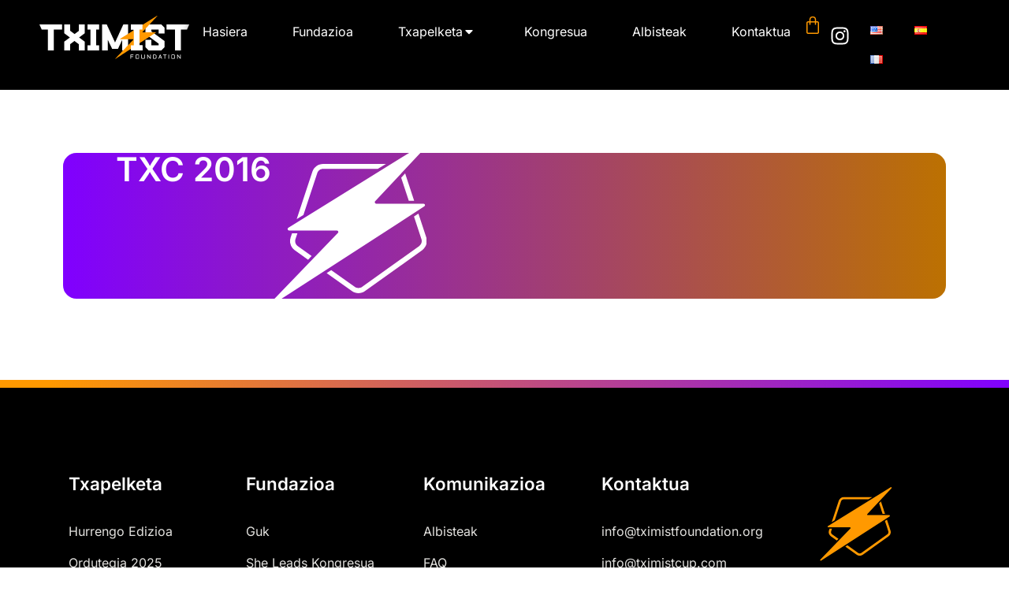

--- FILE ---
content_type: text/html; charset=UTF-8
request_url: https://tximistfoundation.org/eu/category/tximistcup-eu/txc-2016-eu/
body_size: 49613
content:
<!doctype html>
<html lang="eu">
<head>
	<meta charset="UTF-8">
	<meta name="viewport" content="width=device-width, initial-scale=1">
	<link rel="profile" href="https://gmpg.org/xfn/11">
	<link rel="dns-prefetch" href="//cdn.hu-manity.co" />
		<!-- Cookie Compliance -->
		<script type="text/javascript">var huOptions = {"appID":"tximistfoundationorg-86a1ced","currentLanguage":"eu","blocking":false,"globalCookie":false,"isAdmin":false,"privacyConsent":true,"forms":[]};</script>
		<script type="text/javascript" src="https://cdn.hu-manity.co/hu-banner.min.js"></script><meta name='robots' content='index, follow, max-image-preview:large, max-snippet:-1, max-video-preview:-1' />
<link rel="alternate" href="https://tximistfoundation.org/category/tximistcup/txc2016/" hreflang="es" />
<link rel="alternate" href="https://tximistfoundation.org/eu/category/tximistcup-eu/txc-2016-eu/" hreflang="eu" />

	<!-- This site is optimized with the Yoast SEO plugin v26.6 - https://yoast.com/wordpress/plugins/seo/ -->
	<title>TXC 2016 archivos - Tximist Foundation</title>
	<link rel="canonical" href="https://tximistfoundation.org/eu/category/tximistcup-eu/txc-2016-eu/" />
	<meta property="og:locale" content="en_US" />
	<meta property="og:locale:alternate" content="es_ES" />
	<meta property="og:type" content="article" />
	<meta property="og:title" content="TXC 2016 archivos - Tximist Foundation" />
	<meta property="og:url" content="https://tximistfoundation.org/eu/category/tximistcup-eu/txc-2016-eu/" />
	<meta property="og:site_name" content="Tximist Foundation" />
	<meta name="twitter:card" content="summary_large_image" />
	<meta name="twitter:site" content="@TximistCup" />
	<script type="application/ld+json" class="yoast-schema-graph">{"@context":"https://schema.org","@graph":[{"@type":"CollectionPage","@id":"https://tximistfoundation.org/eu/category/tximistcup-eu/txc-2016-eu/","url":"https://tximistfoundation.org/eu/category/tximistcup-eu/txc-2016-eu/","name":"TXC 2016 archivos - Tximist Foundation","isPartOf":{"@id":"https://tximistfoundation.org/eu/hasiera-tximist-foundation/#website"},"breadcrumb":{"@id":"https://tximistfoundation.org/eu/category/tximistcup-eu/txc-2016-eu/#breadcrumb"},"inLanguage":"eu"},{"@type":"BreadcrumbList","@id":"https://tximistfoundation.org/eu/category/tximistcup-eu/txc-2016-eu/#breadcrumb","itemListElement":[{"@type":"ListItem","position":1,"name":"Portada","item":"https://tximistfoundation.org/eu/hasiera-tximist-foundation/"},{"@type":"ListItem","position":2,"name":"TximistCup","item":"https://tximistfoundation.org/eu/category/tximistcup-eu/"},{"@type":"ListItem","position":3,"name":"TXC 2016"}]},{"@type":"WebSite","@id":"https://tximistfoundation.org/eu/hasiera-tximist-foundation/#website","url":"https://tximistfoundation.org/eu/hasiera-tximist-foundation/","name":"Tximist Cup","description":"Tximist Cup: Women&rsquo;s International Football Tournament","publisher":{"@id":"https://tximistfoundation.org/eu/hasiera-tximist-foundation/#organization"},"potentialAction":[{"@type":"SearchAction","target":{"@type":"EntryPoint","urlTemplate":"https://tximistfoundation.org/eu/hasiera-tximist-foundation/?s={search_term_string}"},"query-input":{"@type":"PropertyValueSpecification","valueRequired":true,"valueName":"search_term_string"}}],"inLanguage":"eu"},{"@type":"Organization","@id":"https://tximistfoundation.org/eu/hasiera-tximist-foundation/#organization","name":"Tximist Cup","url":"https://tximistfoundation.org/eu/hasiera-tximist-foundation/","logo":{"@type":"ImageObject","inLanguage":"eu","@id":"https://tximistfoundation.org/eu/hasiera-tximist-foundation/#/schema/logo/image/","url":"https://tximistfoundation.org/wp-content/uploads/2023/11/logo2.svg","contentUrl":"https://tximistfoundation.org/wp-content/uploads/2023/11/logo2.svg","width":400,"height":115,"caption":"Tximist Cup"},"image":{"@id":"https://tximistfoundation.org/eu/hasiera-tximist-foundation/#/schema/logo/image/"},"sameAs":["https://www.facebook.com/TXIMISTCUP/","https://x.com/TximistCup","https://www.linkedin.com/company/83011363","https://www.instagram.com/tximistcup/?hl=es"]}]}</script>
	<!-- / Yoast SEO plugin. -->


<link rel='dns-prefetch' href='//www.googletagmanager.com' />
<link rel='dns-prefetch' href='//fonts.googleapis.com' />
<link rel="alternate" type="application/rss+xml" title="Tximist Foundation &raquo; Jarioa" href="https://tximistfoundation.org/eu/feed/" />
<link rel="alternate" type="application/rss+xml" title="Tximist Foundation &raquo; Iruzkinen jarioa" href="https://tximistfoundation.org/eu/comments/feed/" />
<link rel="alternate" type="application/rss+xml" title="Tximist Foundation &raquo; TXC 2016 kategoriaren jarioa" href="https://tximistfoundation.org/eu/category/tximistcup-eu/txc-2016-eu/feed/" />
<style id='wp-img-auto-sizes-contain-inline-css'>
img:is([sizes=auto i],[sizes^="auto," i]){contain-intrinsic-size:3000px 1500px}
/*# sourceURL=wp-img-auto-sizes-contain-inline-css */
</style>

<link rel='stylesheet' id='givewp-campaign-blocks-fonts-css' href='https://fonts.googleapis.com/css2?family=Inter%3Awght%40400%3B500%3B600%3B700&#038;display=swap&#038;ver=6.9' media='all' />
<link rel='stylesheet' id='correosoficial-wc-block-css' href='https://tximistfoundation.org/wp-content/plugins/correosoficial/build/style-correosoficial-wc-block.css?ver=1.9.1' media='all' />
<link rel='stylesheet' id='correosoficial-wc-blocks-integration-css' href='https://tximistfoundation.org/wp-content/plugins/correosoficial/build/style-index.css?ver=1.9.1' media='all' />
<style id='wp-emoji-styles-inline-css'>

	img.wp-smiley, img.emoji {
		display: inline !important;
		border: none !important;
		box-shadow: none !important;
		height: 1em !important;
		width: 1em !important;
		margin: 0 0.07em !important;
		vertical-align: -0.1em !important;
		background: none !important;
		padding: 0 !important;
	}
/*# sourceURL=wp-emoji-styles-inline-css */
</style>
<link rel='stylesheet' id='wp-block-library-css' href='https://tximistfoundation.org/wp-includes/css/dist/block-library/style.min.css?ver=6.9' media='all' />
<style id='givewp-campaign-comments-block-style-inline-css'>
.givewp-campaign-comment-block-card{display:flex;gap:var(--givewp-spacing-3);padding:var(--givewp-spacing-4) 0}.givewp-campaign-comment-block-card__avatar{align-items:center;border-radius:50%;display:flex;height:40px;justify-content:center;width:40px}.givewp-campaign-comment-block-card__avatar img{align-items:center;border-radius:50%;display:flex;height:auto;justify-content:center;min-width:40px;width:100%}.givewp-campaign-comment-block-card__donor-name{color:var(--givewp-neutral-700);font-size:1rem;font-weight:600;line-height:1.5;margin:0;text-align:left}.givewp-campaign-comment-block-card__details{align-items:center;color:var(--givewp-neutral-400);display:flex;font-size:.875rem;font-weight:500;gap:var(--givewp-spacing-2);height:auto;line-height:1.43;margin:2px 0 var(--givewp-spacing-3) 0;text-align:left}.givewp-campaign-comment-block-card__comment{color:var(--givewp-neutral-700);font-size:1rem;line-height:1.5;margin:0;text-align:left}.givewp-campaign-comment-block-card__read-more{background:none;border:none;color:var(--givewp-blue-500);cursor:pointer;font-size:.875rem;line-height:1.43;outline:none;padding:0}
.givewp-campaign-comments-block-empty-state{align-items:center;background-color:var(--givewp-shades-white);border:1px solid var(--givewp-neutral-50);border-radius:.5rem;display:flex;flex-direction:column;justify-content:center;padding:var(--givewp-spacing-6)}.givewp-campaign-comments-block-empty-state__details{align-items:center;display:flex;flex-direction:column;gap:var(--givewp-spacing-1);justify-content:center;margin:.875rem 0}.givewp-campaign-comments-block-empty-state__title{color:var(--givewp-neutral-700);font-size:1rem;font-weight:500;margin:0}.givewp-campaign-comments-block-empty-state__description{color:var(--givewp-neutral-700);font-size:.875rem;line-height:1.43;margin:0}
.givewp-campaign-comment-block{background-color:var(--givewp-shades-white);display:flex;flex-direction:column;gap:var(--givewp-spacing-2);padding:var(--givewp-spacing-6) 0}.givewp-campaign-comment-block__title{color:var(--givewp-neutral-900);font-size:18px;font-weight:600;line-height:1.56;margin:0;text-align:left}.givewp-campaign-comment-block__cta{align-items:center;background-color:var(--givewp-neutral-50);border-radius:4px;color:var(--giewp-neutral-500);display:flex;font-size:14px;font-weight:600;gap:8px;height:36px;line-height:1.43;margin:0;padding:var(--givewp-spacing-2) var(--givewp-spacing-4);text-align:left}

/*# sourceURL=https://tximistfoundation.org/wp-content/plugins/give/build/campaignCommentsBlockApp.css */
</style>
<style id='givewp-campaign-cover-block-style-inline-css'>
.givewp-campaign-selector{border:1px solid #e5e7eb;border-radius:5px;box-shadow:0 2px 4px 0 rgba(0,0,0,.05);display:flex;flex-direction:column;gap:20px;padding:40px 24px}.givewp-campaign-selector__label{padding-bottom:16px}.givewp-campaign-selector__select input[type=text]:focus{border-color:transparent;box-shadow:0 0 0 1px transparent;outline:2px solid transparent}.givewp-campaign-selector__logo{align-self:center}.givewp-campaign-selector__open{background:#2271b1;border:none;border-radius:5px;color:#fff;cursor:pointer;padding:.5rem 1rem}.givewp-campaign-selector__submit{background-color:#27ae60;border:0;border-radius:5px;color:#fff;font-weight:700;outline:none;padding:1rem;text-align:center;transition:.2s;width:100%}.givewp-campaign-selector__submit:disabled{background-color:#f3f4f6;color:#9ca0af}.givewp-campaign-selector__submit:hover:not(:disabled){cursor:pointer;filter:brightness(1.2)}
.givewp-campaign-cover-block__button{align-items:center;border:1px solid #2271b1;border-radius:2px;color:#2271b1;display:flex;justify-content:center;margin-bottom:.5rem;min-height:32px;width:100%}.givewp-campaign-cover-block__image{border-radius:2px;display:flex;flex-grow:1;margin-bottom:.5rem;max-height:4.44rem;-o-object-fit:cover;object-fit:cover;width:100%}.givewp-campaign-cover-block__help-text{color:#4b5563;font-size:.75rem;font-stretch:normal;font-style:normal;font-weight:400;letter-spacing:normal;line-height:1.4;text-align:left}.givewp-campaign-cover-block__edit-campaign-link{align-items:center;display:inline-flex;font-size:.75rem;font-stretch:normal;font-style:normal;font-weight:400;gap:.125rem;line-height:1.4}.givewp-campaign-cover-block__edit-campaign-link svg{fill:currentColor;height:1.25rem;width:1.25rem}.givewp-campaign-cover-block-preview__image{align-items:center;display:flex;height:100%;justify-content:center;width:100%}

/*# sourceURL=https://tximistfoundation.org/wp-content/plugins/give/build/campaignCoverBlock.css */
</style>
<style id='givewp-campaign-donations-style-inline-css'>
.givewp-campaign-donations-block{padding:1.5rem 0}.givewp-campaign-donations-block *{font-family:Inter,sans-serif}.givewp-campaign-donations-block .givewp-campaign-donations-block__header{align-items:center;display:flex;justify-content:space-between;margin-bottom:.5rem}.givewp-campaign-donations-block .givewp-campaign-donations-block__title{color:var(--givewp-neutral-900);font-size:1.125rem;font-weight:600;line-height:1.56;margin:0}.givewp-campaign-donations-block .givewp-campaign-donations-block__donations{display:grid;gap:.5rem;margin:0;padding:0}.givewp-campaign-donations-block .givewp-campaign-donations-block__donation,.givewp-campaign-donations-block .givewp-campaign-donations-block__empty-state{background-color:var(--givewp-shades-white);border:1px solid var(--givewp-neutral-50);border-radius:.5rem;display:flex;padding:1rem}.givewp-campaign-donations-block .givewp-campaign-donations-block__donation{align-items:center;gap:.75rem}.givewp-campaign-donations-block .givewp-campaign-donations-block__donation-icon{align-items:center;display:flex}.givewp-campaign-donations-block .givewp-campaign-donations-block__donation-icon img{border-radius:100%;height:2.5rem;-o-object-fit:cover;object-fit:cover;width:2.5rem}.givewp-campaign-donations-block .givewp-campaign-donations-block__donation-info{display:flex;flex-direction:column;justify-content:center;row-gap:.25rem}.givewp-campaign-donations-block .givewp-campaign-donations-block__donation-description{color:var(--givewp-neutral-500);font-size:1rem;font-weight:500;line-height:1.5;margin:0}.givewp-campaign-donations-block .givewp-campaign-donations-block__donation-description strong{color:var(--givewp-neutral-700);font-weight:600}.givewp-campaign-donations-block .givewp-campaign-donations-block__donation-date{align-items:center;color:var(--givewp-neutral-400);display:flex;font-size:.875rem;font-weight:500;line-height:1.43}.givewp-campaign-donations-block .givewp-campaign-donations-block__donation-ribbon{align-items:center;border-radius:100%;color:#1f2937;display:flex;height:1.25rem;justify-content:center;margin-left:auto;width:1.25rem}.givewp-campaign-donations-block .givewp-campaign-donations-block__donation-ribbon[data-position="1"]{background-color:gold}.givewp-campaign-donations-block .givewp-campaign-donations-block__donation-ribbon[data-position="2"]{background-color:silver}.givewp-campaign-donations-block .givewp-campaign-donations-block__donation-ribbon[data-position="3"]{background-color:#cd7f32;color:#fffaf2}.givewp-campaign-donations-block .givewp-campaign-donations-block__donation-amount{color:var(--givewp-neutral-700);font-size:1.125rem;font-weight:600;line-height:1.56;margin-left:auto}.givewp-campaign-donations-block .givewp-campaign-donations-block__footer{display:flex;justify-content:center;margin-top:.5rem}.givewp-campaign-donations-block .givewp-campaign-donations-block__donate-button button.givewp-donation-form-modal__open,.givewp-campaign-donations-block .givewp-campaign-donations-block__empty-button button.givewp-donation-form-modal__open,.givewp-campaign-donations-block .givewp-campaign-donations-block__load-more-button{background:none!important;border:1px solid var(--givewp-primary-color);border-radius:.5rem;color:var(--givewp-primary-color)!important;font-size:.875rem;font-weight:600;line-height:1.43;padding:.25rem 1rem!important}.givewp-campaign-donations-block .givewp-campaign-donations-block__donate-button button.givewp-donation-form-modal__open:hover,.givewp-campaign-donations-block .givewp-campaign-donations-block__empty-button button.givewp-donation-form-modal__open:hover,.givewp-campaign-donations-block .givewp-campaign-donations-block__load-more-button:hover{background:var(--givewp-primary-color)!important;color:var(--givewp-shades-white)!important}.givewp-campaign-donations-block .givewp-campaign-donations-block__empty-state{align-items:center;flex-direction:column;padding:1.5rem}.givewp-campaign-donations-block .givewp-campaign-donations-block__empty-description,.givewp-campaign-donations-block .givewp-campaign-donations-block__empty-title{color:var(--givewp-neutral-700);margin:0}.givewp-campaign-donations-block .givewp-campaign-donations-block__empty-title{font-size:1rem;font-weight:500;line-height:1.5}.givewp-campaign-donations-block .givewp-campaign-donations-block__empty-description{font-size:.875rem;line-height:1.43;margin-top:.25rem}.givewp-campaign-donations-block .givewp-campaign-donations-block__empty-icon{color:var(--givewp-secondary-color);margin-bottom:.875rem;order:-1}.givewp-campaign-donations-block .givewp-campaign-donations-block__empty-button{margin-top:.875rem}.givewp-campaign-donations-block .givewp-campaign-donations-block__empty-button button.givewp-donation-form-modal__open{border-radius:.25rem;padding:.5rem 1rem!important}

/*# sourceURL=https://tximistfoundation.org/wp-content/plugins/give/build/campaignDonationsBlockApp.css */
</style>
<style id='givewp-campaign-donors-style-inline-css'>
.givewp-campaign-donors-block{padding:1.5rem 0}.givewp-campaign-donors-block *{font-family:Inter,sans-serif}.givewp-campaign-donors-block .givewp-campaign-donors-block__header{align-items:center;display:flex;justify-content:space-between;margin-bottom:.5rem}.givewp-campaign-donors-block .givewp-campaign-donors-block__title{color:var(--givewp-neutral-900);font-size:1.125rem;font-weight:600;line-height:1.56;margin:0}.givewp-campaign-donors-block .givewp-campaign-donors-block__donors{display:grid;gap:.5rem;margin:0;padding:0}.givewp-campaign-donors-block .givewp-campaign-donors-block__donor,.givewp-campaign-donors-block .givewp-campaign-donors-block__empty-state{background-color:var(--givewp-shades-white);border:1px solid var(--givewp-neutral-50);border-radius:.5rem;display:flex;padding:1rem}.givewp-campaign-donors-block .givewp-campaign-donors-block__donor{align-items:center;gap:.75rem}.givewp-campaign-donors-block .givewp-campaign-donors-block__donor-avatar{align-items:center;display:flex}.givewp-campaign-donors-block .givewp-campaign-donors-block__donor-avatar img{border-radius:100%;height:2.5rem;-o-object-fit:cover;object-fit:cover;width:2.5rem}.givewp-campaign-donors-block .givewp-campaign-donors-block__donor-info{align-items:center;display:flex;flex-wrap:wrap;row-gap:.25rem}.givewp-campaign-donors-block .givewp-campaign-donors-block__donor-name{color:var(--givewp-neutral-900);font-size:1rem;font-weight:600;line-height:1.5;margin:0}.givewp-campaign-donors-block .givewp-campaign-donors-block__donor-date{align-items:center;color:var(--givewp-neutral-400);display:flex;font-size:.875rem;font-weight:500;line-height:1.43}.givewp-campaign-donors-block .givewp-campaign-donors-block__donor-date:before{background:var(--givewp-neutral-100);border-radius:100%;content:"";display:block;height:.25rem;margin:0 .5rem;width:.25rem}.givewp-campaign-donors-block .givewp-campaign-donors-block__donor-ribbon{align-items:center;border-radius:100%;color:#1f2937;display:flex;height:1.25rem;justify-content:center;margin-left:.5rem;width:1.25rem}.givewp-campaign-donors-block .givewp-campaign-donors-block__donor-ribbon[data-position="1"]{background-color:gold}.givewp-campaign-donors-block .givewp-campaign-donors-block__donor-ribbon[data-position="2"]{background-color:silver}.givewp-campaign-donors-block .givewp-campaign-donors-block__donor-ribbon[data-position="3"]{background-color:#cd7f32;color:#fffaf2}.givewp-campaign-donors-block .givewp-campaign-donors-block__donor-company{color:var(--givewp-neutral-400);display:flex;flex:0 0 100%;font-size:.875rem;font-weight:500;line-height:1.43}.givewp-campaign-donors-block .givewp-campaign-donors-block__donor-amount{color:var(--givewp-neutral-700);font-size:1.125rem;font-weight:600;line-height:1.56;margin-left:auto}.givewp-campaign-donors-block .givewp-campaign-donors-block__footer{display:flex;justify-content:center;margin-top:.5rem}.givewp-campaign-donors-block .givewp-campaign-donors-block__donate-button button.givewp-donation-form-modal__open,.givewp-campaign-donors-block .givewp-campaign-donors-block__empty-button button.givewp-donation-form-modal__open,.givewp-campaign-donors-block .givewp-campaign-donors-block__load-more-button{background:none!important;border:1px solid var(--givewp-primary-color);border-radius:.5rem;color:var(--givewp-primary-color)!important;font-size:.875rem;font-weight:600;line-height:1.43;padding:.25rem 1rem!important}.givewp-campaign-donors-block .givewp-campaign-donors-block__donate-button button.givewp-donation-form-modal__open:hover,.givewp-campaign-donors-block .givewp-campaign-donors-block__empty-button button.givewp-donation-form-modal__open:hover,.givewp-campaign-donors-block .givewp-campaign-donors-block__load-more-button:hover{background:var(--givewp-primary-color)!important;color:var(--givewp-shades-white)!important}.givewp-campaign-donors-block .givewp-campaign-donors-block__empty-state{align-items:center;flex-direction:column;padding:1.5rem}.givewp-campaign-donors-block .givewp-campaign-donors-block__empty-description,.givewp-campaign-donors-block .givewp-campaign-donors-block__empty-title{color:var(--givewp-neutral-700);margin:0}.givewp-campaign-donors-block .givewp-campaign-donors-block__empty-title{font-size:1rem;font-weight:500;line-height:1.5}.givewp-campaign-donors-block .givewp-campaign-donors-block__empty-description{font-size:.875rem;line-height:1.43;margin-top:.25rem}.givewp-campaign-donors-block .givewp-campaign-donors-block__empty-icon{color:var(--givewp-secondary-color);margin-bottom:.875rem;order:-1}.givewp-campaign-donors-block .givewp-campaign-donors-block__empty-button{margin-top:.875rem}.givewp-campaign-donors-block .givewp-campaign-donors-block__empty-button button.givewp-donation-form-modal__open{border-radius:.25rem;padding:.5rem 1rem!important}

/*# sourceURL=https://tximistfoundation.org/wp-content/plugins/give/build/campaignDonorsBlockApp.css */
</style>
<style id='givewp-campaign-form-style-inline-css'>
.givewp-donation-form-modal{outline:none;overflow-y:scroll;padding:1rem;width:100%}.givewp-donation-form-modal[data-entering=true]{animation:modal-fade .3s,modal-zoom .6s}@keyframes modal-fade{0%{opacity:0}to{opacity:1}}@keyframes modal-zoom{0%{transform:scale(.8)}to{transform:scale(1)}}.givewp-donation-form-modal__overlay{align-items:center;background:rgba(0,0,0,.7);display:flex;flex-direction:column;height:var(--visual-viewport-height);justify-content:center;left:0;position:fixed;top:0;width:100vw;z-index:100}.givewp-donation-form-modal__overlay[data-loading=true]{display:none}.givewp-donation-form-modal__overlay[data-entering=true]{animation:modal-fade .3s}.givewp-donation-form-modal__overlay[data-exiting=true]{animation:modal-fade .15s ease-in reverse}.givewp-donation-form-modal__open__spinner{left:50%;line-height:1;position:absolute;top:50%;transform:translate(-50%,-50%);z-index:100}.givewp-donation-form-modal__open{position:relative}.givewp-donation-form-modal__close{background:#e7e8ed;border:1px solid transparent;border-radius:50%;cursor:pointer;display:flex;padding:.75rem;position:fixed;right:25px;top:25px;transition:.2s;width:-moz-fit-content;width:fit-content;z-index:999}.givewp-donation-form-modal__close svg{height:1rem;width:1rem}.givewp-donation-form-modal__close:active,.givewp-donation-form-modal__close:focus,.givewp-donation-form-modal__close:hover{background-color:#caccd7;border:1px solid #caccd7}.admin-bar .givewp-donation-form-modal{margin-top:32px}.admin-bar .givewp-donation-form-modal__close{top:57px}
.givewp-entity-selector{border:1px solid #e5e7eb;border-radius:5px;box-shadow:0 2px 4px 0 rgba(0,0,0,.05);display:flex;flex-direction:column;gap:20px;padding:40px 24px}.givewp-entity-selector__label{padding-bottom:16px}.givewp-entity-selector__select input[type=text]:focus{border-color:transparent;box-shadow:0 0 0 1px transparent;outline:2px solid transparent}.givewp-entity-selector__logo{align-self:center}.givewp-entity-selector__open{background:#2271b1;border:none;border-radius:5px;color:#fff;cursor:pointer;padding:.5rem 1rem}.givewp-entity-selector__submit{background-color:#27ae60;border:0;border-radius:5px;color:#fff;font-weight:700;outline:none;padding:1rem;text-align:center;transition:.2s;width:100%}.givewp-entity-selector__submit:disabled{background-color:#f3f4f6;color:#9ca0af}.givewp-entity-selector__submit:hover:not(:disabled){cursor:pointer;filter:brightness(1.2)}
.givewp-campaign-selector{border:1px solid #e5e7eb;border-radius:5px;box-shadow:0 2px 4px 0 rgba(0,0,0,.05);display:flex;flex-direction:column;gap:20px;padding:40px 24px}.givewp-campaign-selector__label{padding-bottom:16px}.givewp-campaign-selector__select input[type=text]:focus{border-color:transparent;box-shadow:0 0 0 1px transparent;outline:2px solid transparent}.givewp-campaign-selector__logo{align-self:center}.givewp-campaign-selector__open{background:#2271b1;border:none;border-radius:5px;color:#fff;cursor:pointer;padding:.5rem 1rem}.givewp-campaign-selector__submit{background-color:#27ae60;border:0;border-radius:5px;color:#fff;font-weight:700;outline:none;padding:1rem;text-align:center;transition:.2s;width:100%}.givewp-campaign-selector__submit:disabled{background-color:#f3f4f6;color:#9ca0af}.givewp-campaign-selector__submit:hover:not(:disabled){cursor:pointer;filter:brightness(1.2)}
.givewp-donation-form-link,.givewp-donation-form-modal__open{background:var(--givewp-primary-color,#2271b1);border:none;border-radius:5px;color:#fff;cursor:pointer;font-family:-apple-system,BlinkMacSystemFont,Segoe UI,Roboto,Oxygen-Sans,Ubuntu,Cantarell,Helvetica Neue,sans-serif;font-size:1rem;font-weight:500!important;line-height:1.5;padding:.75rem 1.25rem!important;text-decoration:none!important;transition:all .2s ease;width:100%}.givewp-donation-form-link:active,.givewp-donation-form-link:focus,.givewp-donation-form-link:focus-visible,.givewp-donation-form-link:hover,.givewp-donation-form-modal__open:active,.givewp-donation-form-modal__open:focus,.givewp-donation-form-modal__open:focus-visible,.givewp-donation-form-modal__open:hover{background-color:color-mix(in srgb,var(--givewp-primary-color,#2271b1),#000 20%)}.components-input-control__label{width:100%}.wp-block-givewp-campaign-form{position:relative}.wp-block-givewp-campaign-form form[id*=give-form] #give-gateway-radio-list>li input[type=radio]{display:inline-block}.wp-block-givewp-campaign-form iframe{pointer-events:none;width:100%!important}.give-change-donation-form-btn svg{margin-top:3px}.givewp-default-form-toggle{margin-top:var(--givewp-spacing-4)}

/*# sourceURL=https://tximistfoundation.org/wp-content/plugins/give/build/campaignFormBlock.css */
</style>
<style id='givewp-campaign-goal-style-inline-css'>
.givewp-campaign-goal{display:flex;flex-direction:column;gap:.5rem;padding-bottom:1rem}.givewp-campaign-goal__container{display:flex;flex-direction:row;justify-content:space-between}.givewp-campaign-goal__container-item{display:flex;flex-direction:column;gap:.2rem}.givewp-campaign-goal__container-item span{color:var(--givewp-neutral-500);font-size:12px;font-weight:600;letter-spacing:.48px;line-height:1.5;text-transform:uppercase}.givewp-campaign-goal__container-item strong{color:var(--givewp-neutral-900);font-size:20px;font-weight:600;line-height:1.6}.givewp-campaign-goal__progress-bar{display:flex}.givewp-campaign-goal__progress-bar-container{background-color:#f2f2f2;border-radius:14px;box-shadow:inset 0 1px 4px 0 rgba(0,0,0,.09);display:flex;flex-grow:1;height:8px}.givewp-campaign-goal__progress-bar-progress{background:var(--givewp-secondary-color,#2d802f);border-radius:14px;box-shadow:inset 0 1px 4px 0 rgba(0,0,0,.09);display:flex;height:8px}

/*# sourceURL=https://tximistfoundation.org/wp-content/plugins/give/build/campaignGoalBlockApp.css */
</style>
<style id='givewp-campaign-stats-block-style-inline-css'>
.givewp-campaign-stats-block span{color:var(--givewp-neutral-500);display:block;font-size:12px;font-weight:600;letter-spacing:.48px;line-height:1.5;margin-bottom:2px;text-align:left;text-transform:uppercase}.givewp-campaign-stats-block strong{color:var(--givewp-neutral-900);font-size:20px;font-weight:600;letter-spacing:normal;line-height:1.6}

/*# sourceURL=https://tximistfoundation.org/wp-content/plugins/give/build/campaignStatsBlockApp.css */
</style>
<style id='givewp-campaign-donate-button-style-inline-css'>
.givewp-donation-form-link,.givewp-donation-form-modal__open{background:var(--givewp-primary-color,#2271b1);border:none;border-radius:5px;color:#fff;cursor:pointer;font-family:-apple-system,BlinkMacSystemFont,Segoe UI,Roboto,Oxygen-Sans,Ubuntu,Cantarell,Helvetica Neue,sans-serif;font-size:1rem;font-weight:500!important;line-height:1.5;padding:.75rem 1.25rem!important;text-decoration:none!important;transition:all .2s ease;width:100%}.givewp-donation-form-link:active,.givewp-donation-form-link:focus,.givewp-donation-form-link:focus-visible,.givewp-donation-form-link:hover,.givewp-donation-form-modal__open:active,.givewp-donation-form-modal__open:focus,.givewp-donation-form-modal__open:focus-visible,.givewp-donation-form-modal__open:hover{background-color:color-mix(in srgb,var(--givewp-primary-color,#2271b1),#000 20%)}.give-change-donation-form-btn svg{margin-top:3px}.givewp-default-form-toggle{margin-top:var(--givewp-spacing-4)}

/*# sourceURL=https://tximistfoundation.org/wp-content/plugins/give/build/campaignDonateButtonBlockApp.css */
</style>
<style id='filebird-block-filebird-gallery-style-inline-css'>
ul.filebird-block-filebird-gallery{margin:auto!important;padding:0!important;width:100%}ul.filebird-block-filebird-gallery.layout-grid{display:grid;grid-gap:20px;align-items:stretch;grid-template-columns:repeat(var(--columns),1fr);justify-items:stretch}ul.filebird-block-filebird-gallery.layout-grid li img{border:1px solid #ccc;box-shadow:2px 2px 6px 0 rgba(0,0,0,.3);height:100%;max-width:100%;-o-object-fit:cover;object-fit:cover;width:100%}ul.filebird-block-filebird-gallery.layout-masonry{-moz-column-count:var(--columns);-moz-column-gap:var(--space);column-gap:var(--space);-moz-column-width:var(--min-width);columns:var(--min-width) var(--columns);display:block;overflow:auto}ul.filebird-block-filebird-gallery.layout-masonry li{margin-bottom:var(--space)}ul.filebird-block-filebird-gallery li{list-style:none}ul.filebird-block-filebird-gallery li figure{height:100%;margin:0;padding:0;position:relative;width:100%}ul.filebird-block-filebird-gallery li figure figcaption{background:linear-gradient(0deg,rgba(0,0,0,.7),rgba(0,0,0,.3) 70%,transparent);bottom:0;box-sizing:border-box;color:#fff;font-size:.8em;margin:0;max-height:100%;overflow:auto;padding:3em .77em .7em;position:absolute;text-align:center;width:100%;z-index:2}ul.filebird-block-filebird-gallery li figure figcaption a{color:inherit}

/*# sourceURL=https://tximistfoundation.org/wp-content/plugins/filebird/blocks/filebird-gallery/build/style-index.css */
</style>
<style id='global-styles-inline-css'>
:root{--wp--preset--aspect-ratio--square: 1;--wp--preset--aspect-ratio--4-3: 4/3;--wp--preset--aspect-ratio--3-4: 3/4;--wp--preset--aspect-ratio--3-2: 3/2;--wp--preset--aspect-ratio--2-3: 2/3;--wp--preset--aspect-ratio--16-9: 16/9;--wp--preset--aspect-ratio--9-16: 9/16;--wp--preset--color--black: #000000;--wp--preset--color--cyan-bluish-gray: #abb8c3;--wp--preset--color--white: #ffffff;--wp--preset--color--pale-pink: #f78da7;--wp--preset--color--vivid-red: #cf2e2e;--wp--preset--color--luminous-vivid-orange: #ff6900;--wp--preset--color--luminous-vivid-amber: #fcb900;--wp--preset--color--light-green-cyan: #7bdcb5;--wp--preset--color--vivid-green-cyan: #00d084;--wp--preset--color--pale-cyan-blue: #8ed1fc;--wp--preset--color--vivid-cyan-blue: #0693e3;--wp--preset--color--vivid-purple: #9b51e0;--wp--preset--gradient--vivid-cyan-blue-to-vivid-purple: linear-gradient(135deg,rgb(6,147,227) 0%,rgb(155,81,224) 100%);--wp--preset--gradient--light-green-cyan-to-vivid-green-cyan: linear-gradient(135deg,rgb(122,220,180) 0%,rgb(0,208,130) 100%);--wp--preset--gradient--luminous-vivid-amber-to-luminous-vivid-orange: linear-gradient(135deg,rgb(252,185,0) 0%,rgb(255,105,0) 100%);--wp--preset--gradient--luminous-vivid-orange-to-vivid-red: linear-gradient(135deg,rgb(255,105,0) 0%,rgb(207,46,46) 100%);--wp--preset--gradient--very-light-gray-to-cyan-bluish-gray: linear-gradient(135deg,rgb(238,238,238) 0%,rgb(169,184,195) 100%);--wp--preset--gradient--cool-to-warm-spectrum: linear-gradient(135deg,rgb(74,234,220) 0%,rgb(151,120,209) 20%,rgb(207,42,186) 40%,rgb(238,44,130) 60%,rgb(251,105,98) 80%,rgb(254,248,76) 100%);--wp--preset--gradient--blush-light-purple: linear-gradient(135deg,rgb(255,206,236) 0%,rgb(152,150,240) 100%);--wp--preset--gradient--blush-bordeaux: linear-gradient(135deg,rgb(254,205,165) 0%,rgb(254,45,45) 50%,rgb(107,0,62) 100%);--wp--preset--gradient--luminous-dusk: linear-gradient(135deg,rgb(255,203,112) 0%,rgb(199,81,192) 50%,rgb(65,88,208) 100%);--wp--preset--gradient--pale-ocean: linear-gradient(135deg,rgb(255,245,203) 0%,rgb(182,227,212) 50%,rgb(51,167,181) 100%);--wp--preset--gradient--electric-grass: linear-gradient(135deg,rgb(202,248,128) 0%,rgb(113,206,126) 100%);--wp--preset--gradient--midnight: linear-gradient(135deg,rgb(2,3,129) 0%,rgb(40,116,252) 100%);--wp--preset--font-size--small: 13px;--wp--preset--font-size--medium: 20px;--wp--preset--font-size--large: 36px;--wp--preset--font-size--x-large: 42px;--wp--preset--spacing--20: 0.44rem;--wp--preset--spacing--30: 0.67rem;--wp--preset--spacing--40: 1rem;--wp--preset--spacing--50: 1.5rem;--wp--preset--spacing--60: 2.25rem;--wp--preset--spacing--70: 3.38rem;--wp--preset--spacing--80: 5.06rem;--wp--preset--shadow--natural: 6px 6px 9px rgba(0, 0, 0, 0.2);--wp--preset--shadow--deep: 12px 12px 50px rgba(0, 0, 0, 0.4);--wp--preset--shadow--sharp: 6px 6px 0px rgba(0, 0, 0, 0.2);--wp--preset--shadow--outlined: 6px 6px 0px -3px rgb(255, 255, 255), 6px 6px rgb(0, 0, 0);--wp--preset--shadow--crisp: 6px 6px 0px rgb(0, 0, 0);}:root { --wp--style--global--content-size: 800px;--wp--style--global--wide-size: 1200px; }:where(body) { margin: 0; }.wp-site-blocks > .alignleft { float: left; margin-right: 2em; }.wp-site-blocks > .alignright { float: right; margin-left: 2em; }.wp-site-blocks > .aligncenter { justify-content: center; margin-left: auto; margin-right: auto; }:where(.wp-site-blocks) > * { margin-block-start: 24px; margin-block-end: 0; }:where(.wp-site-blocks) > :first-child { margin-block-start: 0; }:where(.wp-site-blocks) > :last-child { margin-block-end: 0; }:root { --wp--style--block-gap: 24px; }:root :where(.is-layout-flow) > :first-child{margin-block-start: 0;}:root :where(.is-layout-flow) > :last-child{margin-block-end: 0;}:root :where(.is-layout-flow) > *{margin-block-start: 24px;margin-block-end: 0;}:root :where(.is-layout-constrained) > :first-child{margin-block-start: 0;}:root :where(.is-layout-constrained) > :last-child{margin-block-end: 0;}:root :where(.is-layout-constrained) > *{margin-block-start: 24px;margin-block-end: 0;}:root :where(.is-layout-flex){gap: 24px;}:root :where(.is-layout-grid){gap: 24px;}.is-layout-flow > .alignleft{float: left;margin-inline-start: 0;margin-inline-end: 2em;}.is-layout-flow > .alignright{float: right;margin-inline-start: 2em;margin-inline-end: 0;}.is-layout-flow > .aligncenter{margin-left: auto !important;margin-right: auto !important;}.is-layout-constrained > .alignleft{float: left;margin-inline-start: 0;margin-inline-end: 2em;}.is-layout-constrained > .alignright{float: right;margin-inline-start: 2em;margin-inline-end: 0;}.is-layout-constrained > .aligncenter{margin-left: auto !important;margin-right: auto !important;}.is-layout-constrained > :where(:not(.alignleft):not(.alignright):not(.alignfull)){max-width: var(--wp--style--global--content-size);margin-left: auto !important;margin-right: auto !important;}.is-layout-constrained > .alignwide{max-width: var(--wp--style--global--wide-size);}body .is-layout-flex{display: flex;}.is-layout-flex{flex-wrap: wrap;align-items: center;}.is-layout-flex > :is(*, div){margin: 0;}body .is-layout-grid{display: grid;}.is-layout-grid > :is(*, div){margin: 0;}body{padding-top: 0px;padding-right: 0px;padding-bottom: 0px;padding-left: 0px;}a:where(:not(.wp-element-button)){text-decoration: underline;}:root :where(.wp-element-button, .wp-block-button__link){background-color: #32373c;border-width: 0;color: #fff;font-family: inherit;font-size: inherit;font-style: inherit;font-weight: inherit;letter-spacing: inherit;line-height: inherit;padding-top: calc(0.667em + 2px);padding-right: calc(1.333em + 2px);padding-bottom: calc(0.667em + 2px);padding-left: calc(1.333em + 2px);text-decoration: none;text-transform: inherit;}.has-black-color{color: var(--wp--preset--color--black) !important;}.has-cyan-bluish-gray-color{color: var(--wp--preset--color--cyan-bluish-gray) !important;}.has-white-color{color: var(--wp--preset--color--white) !important;}.has-pale-pink-color{color: var(--wp--preset--color--pale-pink) !important;}.has-vivid-red-color{color: var(--wp--preset--color--vivid-red) !important;}.has-luminous-vivid-orange-color{color: var(--wp--preset--color--luminous-vivid-orange) !important;}.has-luminous-vivid-amber-color{color: var(--wp--preset--color--luminous-vivid-amber) !important;}.has-light-green-cyan-color{color: var(--wp--preset--color--light-green-cyan) !important;}.has-vivid-green-cyan-color{color: var(--wp--preset--color--vivid-green-cyan) !important;}.has-pale-cyan-blue-color{color: var(--wp--preset--color--pale-cyan-blue) !important;}.has-vivid-cyan-blue-color{color: var(--wp--preset--color--vivid-cyan-blue) !important;}.has-vivid-purple-color{color: var(--wp--preset--color--vivid-purple) !important;}.has-black-background-color{background-color: var(--wp--preset--color--black) !important;}.has-cyan-bluish-gray-background-color{background-color: var(--wp--preset--color--cyan-bluish-gray) !important;}.has-white-background-color{background-color: var(--wp--preset--color--white) !important;}.has-pale-pink-background-color{background-color: var(--wp--preset--color--pale-pink) !important;}.has-vivid-red-background-color{background-color: var(--wp--preset--color--vivid-red) !important;}.has-luminous-vivid-orange-background-color{background-color: var(--wp--preset--color--luminous-vivid-orange) !important;}.has-luminous-vivid-amber-background-color{background-color: var(--wp--preset--color--luminous-vivid-amber) !important;}.has-light-green-cyan-background-color{background-color: var(--wp--preset--color--light-green-cyan) !important;}.has-vivid-green-cyan-background-color{background-color: var(--wp--preset--color--vivid-green-cyan) !important;}.has-pale-cyan-blue-background-color{background-color: var(--wp--preset--color--pale-cyan-blue) !important;}.has-vivid-cyan-blue-background-color{background-color: var(--wp--preset--color--vivid-cyan-blue) !important;}.has-vivid-purple-background-color{background-color: var(--wp--preset--color--vivid-purple) !important;}.has-black-border-color{border-color: var(--wp--preset--color--black) !important;}.has-cyan-bluish-gray-border-color{border-color: var(--wp--preset--color--cyan-bluish-gray) !important;}.has-white-border-color{border-color: var(--wp--preset--color--white) !important;}.has-pale-pink-border-color{border-color: var(--wp--preset--color--pale-pink) !important;}.has-vivid-red-border-color{border-color: var(--wp--preset--color--vivid-red) !important;}.has-luminous-vivid-orange-border-color{border-color: var(--wp--preset--color--luminous-vivid-orange) !important;}.has-luminous-vivid-amber-border-color{border-color: var(--wp--preset--color--luminous-vivid-amber) !important;}.has-light-green-cyan-border-color{border-color: var(--wp--preset--color--light-green-cyan) !important;}.has-vivid-green-cyan-border-color{border-color: var(--wp--preset--color--vivid-green-cyan) !important;}.has-pale-cyan-blue-border-color{border-color: var(--wp--preset--color--pale-cyan-blue) !important;}.has-vivid-cyan-blue-border-color{border-color: var(--wp--preset--color--vivid-cyan-blue) !important;}.has-vivid-purple-border-color{border-color: var(--wp--preset--color--vivid-purple) !important;}.has-vivid-cyan-blue-to-vivid-purple-gradient-background{background: var(--wp--preset--gradient--vivid-cyan-blue-to-vivid-purple) !important;}.has-light-green-cyan-to-vivid-green-cyan-gradient-background{background: var(--wp--preset--gradient--light-green-cyan-to-vivid-green-cyan) !important;}.has-luminous-vivid-amber-to-luminous-vivid-orange-gradient-background{background: var(--wp--preset--gradient--luminous-vivid-amber-to-luminous-vivid-orange) !important;}.has-luminous-vivid-orange-to-vivid-red-gradient-background{background: var(--wp--preset--gradient--luminous-vivid-orange-to-vivid-red) !important;}.has-very-light-gray-to-cyan-bluish-gray-gradient-background{background: var(--wp--preset--gradient--very-light-gray-to-cyan-bluish-gray) !important;}.has-cool-to-warm-spectrum-gradient-background{background: var(--wp--preset--gradient--cool-to-warm-spectrum) !important;}.has-blush-light-purple-gradient-background{background: var(--wp--preset--gradient--blush-light-purple) !important;}.has-blush-bordeaux-gradient-background{background: var(--wp--preset--gradient--blush-bordeaux) !important;}.has-luminous-dusk-gradient-background{background: var(--wp--preset--gradient--luminous-dusk) !important;}.has-pale-ocean-gradient-background{background: var(--wp--preset--gradient--pale-ocean) !important;}.has-electric-grass-gradient-background{background: var(--wp--preset--gradient--electric-grass) !important;}.has-midnight-gradient-background{background: var(--wp--preset--gradient--midnight) !important;}.has-small-font-size{font-size: var(--wp--preset--font-size--small) !important;}.has-medium-font-size{font-size: var(--wp--preset--font-size--medium) !important;}.has-large-font-size{font-size: var(--wp--preset--font-size--large) !important;}.has-x-large-font-size{font-size: var(--wp--preset--font-size--x-large) !important;}
:root :where(.wp-block-pullquote){font-size: 1.5em;line-height: 1.6;}
/*# sourceURL=global-styles-inline-css */
</style>
<link rel='stylesheet' id='dashicons-css' href='https://tximistfoundation.org/wp-includes/css/dashicons.min.css?ver=6.9' media='all' />
<link rel='stylesheet' id='sportspress-general-css' href='//tximistfoundation.org/wp-content/plugins/sportspress/assets/css/sportspress.css?ver=2.7.26' media='all' />
<link rel='stylesheet' id='sportspress-icons-css' href='//tximistfoundation.org/wp-content/plugins/sportspress/assets/css/icons.css?ver=2.7.26' media='all' />
<link rel='stylesheet' id='sportspress-roboto-css' href='//fonts.googleapis.com/css?family=Roboto%3A400%2C500&#038;subset=cyrillic%2Ccyrillic-ext%2Cgreek%2Cgreek-ext%2Clatin-ext%2Cvietnamese&#038;ver=2.7' media='all' />
<link rel='stylesheet' id='sportspress-style-css' href='//tximistfoundation.org/wp-content/plugins/sportspress/assets/css/sportspress-style.css?ver=2.7' media='all' />
<link rel='stylesheet' id='sportspress-style-ltr-css' href='//tximistfoundation.org/wp-content/plugins/sportspress/assets/css/sportspress-style-ltr.css?ver=2.7' media='all' />
<link rel='stylesheet' id='swiper-styles-css' href='https://tximistfoundation.org/wp-content/plugins/struninnyoutube_feed/css/vendor/swiper-bundle.min.css?ver=1.0.0' media='all' />
<link rel='stylesheet' id='struninnyoutube_feed-styles-css' href='https://tximistfoundation.org/wp-content/plugins/struninnyoutube_feed/css/style.css?ver=1.0.1' media='all' />
<style id='struninnyoutube_feed-styles-inline-css'>
:root {--struninnyoutube-global-primary-color: #ff3d55;--struninnyoutube-text-primary-color: #1f1f23;--struninnyoutube-text-bold-color: #1f1f23;--struninnyoutube-icon-arrow-color: #1f1f23;--struninnyoutube-overlay-color: #1b1b29;--struninnyoutube-overlay-hover-color: #ff1955;--struninnyoutube-overlay-text-color: #ffffff;}
/*# sourceURL=struninnyoutube_feed-styles-inline-css */
</style>
<link rel='stylesheet' id='woocommerce-layout-css' href='https://tximistfoundation.org/wp-content/plugins/woocommerce/assets/css/woocommerce-layout.css?ver=10.4.3' media='all' />
<link rel='stylesheet' id='woocommerce-smallscreen-css' href='https://tximistfoundation.org/wp-content/plugins/woocommerce/assets/css/woocommerce-smallscreen.css?ver=10.4.3' media='only screen and (max-width: 768px)' />
<link rel='stylesheet' id='woocommerce-general-css' href='https://tximistfoundation.org/wp-content/plugins/woocommerce/assets/css/woocommerce.css?ver=10.4.3' media='all' />
<style id='woocommerce-inline-inline-css'>
.woocommerce form .form-row .required { visibility: visible; }
/*# sourceURL=woocommerce-inline-inline-css */
</style>
<link rel='stylesheet' id='give-styles-css' href='https://tximistfoundation.org/wp-content/plugins/give/build/assets/dist/css/give.css?ver=4.13.2' media='all' />
<link rel='stylesheet' id='give-donation-summary-style-frontend-css' href='https://tximistfoundation.org/wp-content/plugins/give/build/assets/dist/css/give-donation-summary.css?ver=4.13.2' media='all' />
<link rel='stylesheet' id='givewp-design-system-foundation-css' href='https://tximistfoundation.org/wp-content/plugins/give/build/assets/dist/css/design-system/foundation.css?ver=1.2.0' media='all' />
<link rel='stylesheet' id='hello-elementor-css' href='https://tximistfoundation.org/wp-content/themes/hello-elementor/assets/css/reset.css?ver=3.4.5' media='all' />
<link rel='stylesheet' id='hello-elementor-theme-style-css' href='https://tximistfoundation.org/wp-content/themes/hello-elementor/assets/css/theme.css?ver=3.4.5' media='all' />
<link rel='stylesheet' id='hello-elementor-header-footer-css' href='https://tximistfoundation.org/wp-content/themes/hello-elementor/assets/css/header-footer.css?ver=3.4.5' media='all' />
<link rel='stylesheet' id='elementor-frontend-css' href='https://tximistfoundation.org/wp-content/uploads/elementor/css/custom-frontend.min.css?ver=1766480591' media='all' />
<link rel='stylesheet' id='elementor-post-6-css' href='https://tximistfoundation.org/wp-content/uploads/elementor/css/post-6.css?ver=1766480591' media='all' />
<link rel='stylesheet' id='widget-image-css' href='https://tximistfoundation.org/wp-content/plugins/elementor/assets/css/widget-image.min.css?ver=3.34.0' media='all' />
<link rel='stylesheet' id='widget-nav-menu-css' href='https://tximistfoundation.org/wp-content/uploads/elementor/css/custom-pro-widget-nav-menu.min.css?ver=1766480591' media='all' />
<link rel='stylesheet' id='e-animation-fadeIn-css' href='https://tximistfoundation.org/wp-content/plugins/elementor/assets/lib/animations/styles/fadeIn.min.css?ver=3.34.0' media='all' />
<link rel='stylesheet' id='widget-mega-menu-css' href='https://tximistfoundation.org/wp-content/uploads/elementor/css/custom-pro-widget-mega-menu.min.css?ver=1766480591' media='all' />
<link rel='stylesheet' id='widget-woocommerce-menu-cart-css' href='https://tximistfoundation.org/wp-content/uploads/elementor/css/custom-pro-widget-woocommerce-menu-cart.min.css?ver=1766480591' media='all' />
<link rel='stylesheet' id='widget-social-icons-css' href='https://tximistfoundation.org/wp-content/plugins/elementor/assets/css/widget-social-icons.min.css?ver=3.34.0' media='all' />
<link rel='stylesheet' id='e-apple-webkit-css' href='https://tximistfoundation.org/wp-content/uploads/elementor/css/custom-apple-webkit.min.css?ver=1766480591' media='all' />
<link rel='stylesheet' id='e-sticky-css' href='https://tximistfoundation.org/wp-content/plugins/elementor-pro/assets/css/modules/sticky.min.css?ver=3.34.0' media='all' />
<link rel='stylesheet' id='widget-heading-css' href='https://tximistfoundation.org/wp-content/plugins/elementor/assets/css/widget-heading.min.css?ver=3.34.0' media='all' />
<link rel='stylesheet' id='widget-icon-list-css' href='https://tximistfoundation.org/wp-content/uploads/elementor/css/custom-widget-icon-list.min.css?ver=1766480591' media='all' />
<link rel='stylesheet' id='e-motion-fx-css' href='https://tximistfoundation.org/wp-content/plugins/elementor-pro/assets/css/modules/motion-fx.min.css?ver=3.34.0' media='all' />
<link rel='stylesheet' id='widget-loop-common-css' href='https://tximistfoundation.org/wp-content/plugins/elementor-pro/assets/css/widget-loop-common.min.css?ver=3.34.0' media='all' />
<link rel='stylesheet' id='widget-loop-grid-css' href='https://tximistfoundation.org/wp-content/uploads/elementor/css/custom-pro-widget-loop-grid.min.css?ver=1766480591' media='all' />
<link rel='stylesheet' id='elementor-post-6662-css' href='https://tximistfoundation.org/wp-content/uploads/elementor/css/post-6662.css?ver=1766480918' media='all' />
<link rel='stylesheet' id='elementor-post-7084-css' href='https://tximistfoundation.org/wp-content/uploads/elementor/css/post-7084.css?ver=1766480918' media='all' />
<link rel='stylesheet' id='elementor-post-1436-css' href='https://tximistfoundation.org/wp-content/uploads/elementor/css/post-1436.css?ver=1766480874' media='all' />
<link rel='stylesheet' id='e-woocommerce-notices-css' href='https://tximistfoundation.org/wp-content/plugins/elementor-pro/assets/css/woocommerce-notices.min.css?ver=3.34.0' media='all' />
<link rel='stylesheet' id='co_global-css' href='https://tximistfoundation.org/wp-content/plugins/correosoficial/views/commons/css/global.css?ver=1.9.1' media='all' />
<link rel='stylesheet' id='co_checkout-css' href='https://tximistfoundation.org/wp-content/plugins/correosoficial/views/commons/css/checkout.css?ver=1.9.1' media='all' />
<link rel='stylesheet' id='co_override_checkout-css' href='https://tximistfoundation.org/wp-content/plugins/correosoficial/override/css/checkout.css?ver=1.9.1' media='all' />
<link rel='stylesheet' id='elementor-gf-local-inter-css' href='https://tximistfoundation.org/wp-content/uploads/elementor/google-fonts/css/inter.css?ver=1742245398' media='all' />
<style type="text/css"> /* SportsPress Frontend CSS */ .sp-event-calendar tbody td a,.sp-event-calendar tbody td a:hover{background: none;}.sp-data-table th,.sp-calendar th,.sp-data-table tfoot,.sp-calendar tfoot,.sp-button,.sp-heading{background:#ff9900 !important}.sp-calendar tbody a{color:#ff9900 !important}.sp-data-table tbody,.sp-calendar tbody{background: #ffffff !important}.sp-data-table tbody,.sp-calendar tbody{color: #0c0c0c !important}.sp-data-table th,.sp-data-table th a,.sp-data-table tfoot,.sp-data-table tfoot a,.sp-calendar th,.sp-calendar th a,.sp-calendar tfoot,.sp-calendar tfoot a,.sp-button,.sp-heading{color: #ffffff !important}.sp-data-table tbody a,.sp-data-table tbody a:hover,.sp-calendar tbody a:focus{color: #ff9900 !important}.sp-highlight,.sp-calendar td#today{background: #ffffff !important}.sp-data-table th,.sp-template-countdown .sp-event-venue,.sp-template-countdown .sp-event-league,.sp-template-gallery .gallery-caption{background:#ff9900 !important}.sp-data-table th,.sp-template-countdown .sp-event-venue,.sp-template-countdown .sp-event-league,.sp-template-gallery .gallery-caption{border-color:#e57f00 !important}.sp-table-caption,.sp-data-table,.sp-data-table tfoot,.sp-template .sp-view-all-link,.sp-template-gallery .sp-gallery-group-name,.sp-template-gallery .sp-gallery-wrapper,.sp-template-countdown .sp-event-name,.sp-countdown time,.sp-template-details dl,.sp-event-statistics .sp-statistic-bar,.sp-tournament-bracket .sp-team-name,.sp-profile-selector{background:#ffffff !important}.sp-table-caption,.sp-data-table,.sp-data-table td,.sp-template .sp-view-all-link,.sp-template-gallery .sp-gallery-group-name,.sp-template-gallery .sp-gallery-wrapper,.sp-template-countdown .sp-event-name,.sp-countdown time,.sp-countdown span,.sp-template-details dl,.sp-event-statistics .sp-statistic-bar,.sp-tournament-bracket thead th,.sp-tournament-bracket .sp-team-name,.sp-tournament-bracket .sp-event,.sp-profile-selector{border-color:#e5e5e5 !important}.sp-tournament-bracket .sp-team .sp-team-name:before{border-left-color:#e5e5e5 !important;border-right-color:#e5e5e5 !important}.sp-data-table .sp-highlight,.sp-data-table .highlighted td,.sp-template-scoreboard td:hover{background:#f9f9f9 !important}.sp-template *,.sp-data-table *,.sp-table-caption,.sp-data-table tfoot a:hover,.sp-template .sp-view-all-link a:hover,.sp-template-gallery .sp-gallery-group-name,.sp-template-details dd,.sp-template-event-logos .sp-team-result,.sp-template-event-blocks .sp-event-results,.sp-template-scoreboard a,.sp-template-scoreboard a:hover,.sp-tournament-bracket,.sp-tournament-bracket .sp-event .sp-event-title:hover,.sp-tournament-bracket .sp-event .sp-event-title:hover *{color:#0c0c0c !important}.sp-template .sp-view-all-link a,.sp-countdown span small,.sp-template-event-calendar tfoot a,.sp-template-event-blocks .sp-event-date,.sp-template-details dt,.sp-template-scoreboard .sp-scoreboard-date,.sp-tournament-bracket th,.sp-tournament-bracket .sp-event .sp-event-title,.sp-template-scoreboard .sp-scoreboard-date,.sp-tournament-bracket .sp-event .sp-event-title *{color:rgba(12,12,12,0.5) !important}.sp-data-table th,.sp-template-countdown .sp-event-venue,.sp-template-countdown .sp-event-league,.sp-template-gallery .gallery-item a,.sp-template-gallery .gallery-caption,.sp-template-scoreboard .sp-scoreboard-nav,.sp-tournament-bracket .sp-team-name:hover,.sp-tournament-bracket thead th,.sp-tournament-bracket .sp-heading{color:#ffffff !important}.sp-template a,.sp-data-table a,.sp-tab-menu-item-active a, .sp-tab-menu-item-active a:hover,.sp-template .sp-message{color:#ff9900 !important}.sp-template-gallery .gallery-caption strong,.sp-tournament-bracket .sp-team-name:hover,.sp-template-scoreboard .sp-scoreboard-nav,.sp-tournament-bracket .sp-heading{background:#ff9900 !important}.sp-tournament-bracket .sp-team-name:hover,.sp-tournament-bracket .sp-heading,.sp-tab-menu-item-active a, .sp-tab-menu-item-active a:hover,.sp-template .sp-message{border-color:#ff9900 !important}</style><script src="https://tximistfoundation.org/wp-includes/js/jquery/jquery.min.js?ver=3.7.1" id="jquery-core-js"></script>
<script src="https://tximistfoundation.org/wp-includes/js/jquery/jquery-migrate.min.js?ver=3.4.1" id="jquery-migrate-js"></script>
<script src="https://tximistfoundation.org/wp-content/plugins/woocommerce/assets/js/jquery-blockui/jquery.blockUI.min.js?ver=2.7.0-wc.10.4.3" id="wc-jquery-blockui-js" defer data-wp-strategy="defer"></script>
<script id="wc-add-to-cart-js-extra">
var wc_add_to_cart_params = {"ajax_url":"/wp-admin/admin-ajax.php","wc_ajax_url":"/?wc-ajax=%%endpoint%%","i18n_view_cart":"Saskia ikusi","cart_url":"https://tximistfoundation.org/carrito/","is_cart":"","cart_redirect_after_add":"yes"};
//# sourceURL=wc-add-to-cart-js-extra
</script>
<script src="https://tximistfoundation.org/wp-content/plugins/woocommerce/assets/js/frontend/add-to-cart.min.js?ver=10.4.3" id="wc-add-to-cart-js" defer data-wp-strategy="defer"></script>
<script src="https://tximistfoundation.org/wp-content/plugins/woocommerce/assets/js/js-cookie/js.cookie.min.js?ver=2.1.4-wc.10.4.3" id="wc-js-cookie-js" defer data-wp-strategy="defer"></script>
<script id="woocommerce-js-extra">
var woocommerce_params = {"ajax_url":"/wp-admin/admin-ajax.php","wc_ajax_url":"/?wc-ajax=%%endpoint%%","i18n_password_show":"Show password","i18n_password_hide":"Hide password"};
//# sourceURL=woocommerce-js-extra
</script>
<script src="https://tximistfoundation.org/wp-content/plugins/woocommerce/assets/js/frontend/woocommerce.min.js?ver=10.4.3" id="woocommerce-js" defer data-wp-strategy="defer"></script>
<script src="https://tximistfoundation.org/wp-includes/js/dist/hooks.min.js?ver=dd5603f07f9220ed27f1" id="wp-hooks-js"></script>
<script src="https://tximistfoundation.org/wp-includes/js/dist/i18n.min.js?ver=c26c3dc7bed366793375" id="wp-i18n-js"></script>
<script id="wp-i18n-js-after">
wp.i18n.setLocaleData( { 'text direction\u0004ltr': [ 'ltr' ] } );
//# sourceURL=wp-i18n-js-after
</script>
<script id="give-js-extra">
var give_global_vars = {"ajaxurl":"https://tximistfoundation.org/wp-admin/admin-ajax.php","checkout_nonce":"312ea453a3","currency":"EUR","currency_sign":"\u20ac","currency_pos":"before","thousands_separator":".","decimal_separator":",","no_gateway":"Please select a payment method.","bad_minimum":"The minimum custom donation amount for this form is","bad_maximum":"The maximum custom donation amount for this form is","general_loading":"Loading...","purchase_loading":"Please Wait...","textForOverlayScreen":"\u003Ch3\u003EProcessing...\u003C/h3\u003E\u003Cp\u003EThis will only take a second!\u003C/p\u003E","number_decimals":"2","is_test_mode":"","give_version":"4.13.2","magnific_options":{"main_class":"give-modal","close_on_bg_click":false},"form_translation":{"payment-mode":"Please select payment mode.","give_first":"Please enter your first name.","give_last":"Please enter your last name.","give_email":"Please enter a valid email address.","give_user_login":"Invalid email address or username.","give_user_pass":"Enter a password.","give_user_pass_confirm":"Enter the password confirmation.","give_agree_to_terms":"You must agree to the terms and conditions."},"confirm_email_sent_message":"Please check your email and click on the link to access your complete donation history.","ajax_vars":{"ajaxurl":"https://tximistfoundation.org/wp-admin/admin-ajax.php","ajaxNonce":"40077bf328","loading":"Loading","select_option":"Please select an option","default_gateway":"manual","permalinks":"1","number_decimals":2},"cookie_hash":"1240716d1157ba195dc4702bc474f920","session_nonce_cookie_name":"wp-give_session_reset_nonce_1240716d1157ba195dc4702bc474f920","session_cookie_name":"wp-give_session_1240716d1157ba195dc4702bc474f920","delete_session_nonce_cookie":"0"};
var giveApiSettings = {"root":"https://tximistfoundation.org/wp-json/give-api/v2/","rest_base":"give-api/v2"};
//# sourceURL=give-js-extra
</script>
<script src="https://tximistfoundation.org/wp-content/plugins/give/build/assets/dist/js/give.js?ver=8540f4f50a2032d9c5b5" id="give-js"></script>
<script id="WCPAY_ASSETS-js-extra">
var wcpayAssets = {"url":"https://tximistfoundation.org/wp-content/plugins/woocommerce-payments/dist/"};
//# sourceURL=WCPAY_ASSETS-js-extra
</script>

<!-- Google tag (gtag.js) snippet added by Site Kit -->
<!-- Google Analytics snippet added by Site Kit -->
<script src="https://www.googletagmanager.com/gtag/js?id=GT-NNS2RZL" id="google_gtagjs-js" async></script>
<script id="google_gtagjs-js-after">
window.dataLayer = window.dataLayer || [];function gtag(){dataLayer.push(arguments);}
gtag("set","linker",{"domains":["tximistfoundation.org"]});
gtag("js", new Date());
gtag("set", "developer_id.dZTNiMT", true);
gtag("config", "GT-NNS2RZL");
//# sourceURL=google_gtagjs-js-after
</script>
<link rel="https://api.w.org/" href="https://tximistfoundation.org/wp-json/" /><link rel="alternate" title="JSON" type="application/json" href="https://tximistfoundation.org/wp-json/wp/v2/categories/227" /><link rel="EditURI" type="application/rsd+xml" title="RSD" href="https://tximistfoundation.org/xmlrpc.php?rsd" />
<meta name="generator" content="WordPress 6.9" />
<meta name="generator" content="SportsPress 2.7.26" />
<meta name="generator" content="WooCommerce 10.4.3" />
<meta name="generator" content="Site Kit by Google 1.168.0" /><meta name="generator" content="Give v4.13.2" />
	<noscript><style>.woocommerce-product-gallery{ opacity: 1 !important; }</style></noscript>
	<meta name="google-site-verification" content="lIZGK2Jtii_ABxd7kP8EJjzzJd7ZizmpW-L1_mCExEU"><meta name="generator" content="Elementor 3.34.0; features: e_font_icon_svg, additional_custom_breakpoints; settings: css_print_method-external, google_font-enabled, font_display-swap">
			<style>
				.e-con.e-parent:nth-of-type(n+4):not(.e-lazyloaded):not(.e-no-lazyload),
				.e-con.e-parent:nth-of-type(n+4):not(.e-lazyloaded):not(.e-no-lazyload) * {
					background-image: none !important;
				}
				@media screen and (max-height: 1024px) {
					.e-con.e-parent:nth-of-type(n+3):not(.e-lazyloaded):not(.e-no-lazyload),
					.e-con.e-parent:nth-of-type(n+3):not(.e-lazyloaded):not(.e-no-lazyload) * {
						background-image: none !important;
					}
				}
				@media screen and (max-height: 640px) {
					.e-con.e-parent:nth-of-type(n+2):not(.e-lazyloaded):not(.e-no-lazyload),
					.e-con.e-parent:nth-of-type(n+2):not(.e-lazyloaded):not(.e-no-lazyload) * {
						background-image: none !important;
					}
				}
			</style>
			<link rel="icon" href="https://tximistfoundation.org/wp-content/uploads/2023/11/Isotipo.svg" sizes="32x32" />
<link rel="icon" href="https://tximistfoundation.org/wp-content/uploads/2023/11/Isotipo.svg" sizes="192x192" />
<link rel="apple-touch-icon" href="https://tximistfoundation.org/wp-content/uploads/2023/11/Isotipo.svg" />
<meta name="msapplication-TileImage" content="https://tximistfoundation.org/wp-content/uploads/2023/11/Isotipo.svg" />
		<style id="wp-custom-css">
			.elementor-2617 .elementor-element.elementor-element-93f8fa0{padding:0!important;}

/*Correccion borde menu mobile*/
.e-n-menu-toggle:focus, .e-n-menu-toggle:hover{border:none!important}		</style>
		</head>
<body class="archive category category-txc-2016-eu category-227 wp-custom-logo wp-embed-responsive wp-theme-hello-elementor theme-hello-elementor cookies-not-set woocommerce-no-js hello-elementor-default e-wc-error-notice e-wc-message-notice e-wc-info-notice elementor-page-1436 elementor-default elementor-template-full-width elementor-kit-6">


<a class="skip-link screen-reader-text" href="#content">Skip to content</a>

		<header data-elementor-type="header" data-elementor-id="6662" class="elementor elementor-6662 elementor-location-header" data-elementor-post-type="elementor_library">
			<div class="elementor-element elementor-element-d106aed e-con-full e-flex e-con e-parent" data-id="d106aed" data-element_type="container" data-settings="{&quot;background_background&quot;:&quot;classic&quot;,&quot;sticky&quot;:&quot;top&quot;,&quot;sticky_on&quot;:[&quot;widescreen&quot;,&quot;desktop&quot;,&quot;laptop&quot;,&quot;tablet_extra&quot;,&quot;tablet&quot;,&quot;mobile&quot;],&quot;sticky_offset&quot;:0,&quot;sticky_effects_offset&quot;:0,&quot;sticky_anchor_link_offset&quot;:0}">
				<div class="elementor-element elementor-element-b584833 elementor-widget elementor-widget-theme-site-logo elementor-widget-image" data-id="b584833" data-element_type="widget" data-widget_type="theme-site-logo.default">
				<div class="elementor-widget-container">
											<a href="https://tximistfoundation.org/eu/hasiera-tximist-foundation/">
			<img width="400" height="115" src="https://tximistfoundation.org/wp-content/uploads/2023/11/logo2.svg" class="attachment-full size-full wp-image-1401" alt="Tximist Foundation. Equality and football." />				</a>
											</div>
				</div>
				<div class="elementor-element elementor-element-f25308f elementor-hidden-mobile elementor-hidden-tablet e-full_width e-n-menu-layout-horizontal e-n-menu-tablet elementor-widget elementor-widget-n-menu" data-id="f25308f" data-element_type="widget" data-settings="{&quot;menu_items&quot;:[{&quot;item_title&quot;:&quot;Hasiera&quot;,&quot;_id&quot;:&quot;231d430&quot;,&quot;__dynamic__&quot;:{&quot;item_link&quot;:&quot;[elementor-tag id=\&quot;d07abed\&quot; name=\&quot;internal-url\&quot; settings=\&quot;%7B%22type%22%3A%22post%22%2C%22post_id%22%3A%226167%22%7D\&quot;]&quot;},&quot;item_link&quot;:{&quot;url&quot;:&quot;https:\/\/tximistfoundation.org\/eu\/hasiera-tximist-foundation\/&quot;,&quot;is_external&quot;:&quot;&quot;,&quot;nofollow&quot;:&quot;&quot;,&quot;custom_attributes&quot;:&quot;&quot;},&quot;item_dropdown_content&quot;:&quot;no&quot;,&quot;item_icon&quot;:{&quot;value&quot;:&quot;&quot;,&quot;library&quot;:&quot;&quot;},&quot;item_icon_active&quot;:null,&quot;element_id&quot;:&quot;&quot;},{&quot;item_title&quot;:&quot;Fundazioa&quot;,&quot;_id&quot;:&quot;e6dfc99&quot;,&quot;__dynamic__&quot;:{&quot;item_link&quot;:&quot;[elementor-tag id=\&quot;de531ec\&quot; name=\&quot;internal-url\&quot; settings=\&quot;%7B%22type%22%3A%22post%22%2C%22post_id%22%3A%226702%22%7D\&quot;]&quot;},&quot;item_link&quot;:{&quot;url&quot;:&quot;https:\/\/tximistfoundation.org\/eu\/fundazioa\/&quot;,&quot;is_external&quot;:&quot;&quot;,&quot;nofollow&quot;:&quot;&quot;,&quot;custom_attributes&quot;:&quot;&quot;},&quot;item_dropdown_content&quot;:&quot;no&quot;,&quot;item_icon&quot;:{&quot;value&quot;:&quot;&quot;,&quot;library&quot;:&quot;&quot;},&quot;item_icon_active&quot;:null,&quot;element_id&quot;:&quot;&quot;},{&quot;item_title&quot;:&quot;Txapelketa&quot;,&quot;_id&quot;:&quot;09e068b&quot;,&quot;item_dropdown_content&quot;:&quot;yes&quot;,&quot;item_icon&quot;:{&quot;value&quot;:&quot;fas fa-caret-down&quot;,&quot;library&quot;:&quot;fa-solid&quot;},&quot;item_link&quot;:{&quot;url&quot;:&quot;&quot;,&quot;is_external&quot;:&quot;&quot;,&quot;nofollow&quot;:&quot;&quot;,&quot;custom_attributes&quot;:&quot;&quot;},&quot;item_icon_active&quot;:{&quot;value&quot;:&quot;&quot;,&quot;library&quot;:&quot;&quot;},&quot;element_id&quot;:&quot;&quot;},{&quot;_id&quot;:&quot;dd05070&quot;,&quot;item_title&quot;:&quot;Kongresua&quot;,&quot;item_link&quot;:{&quot;url&quot;:&quot;https:\/\/tximistfoundation.org\/eu\/she-leads-kongresua-3\/&quot;,&quot;is_external&quot;:&quot;&quot;,&quot;nofollow&quot;:&quot;&quot;,&quot;custom_attributes&quot;:&quot;&quot;},&quot;item_dropdown_content&quot;:&quot;no&quot;,&quot;item_icon&quot;:{&quot;value&quot;:&quot;&quot;,&quot;library&quot;:&quot;&quot;},&quot;item_icon_active&quot;:null,&quot;element_id&quot;:&quot;&quot;},{&quot;item_title&quot;:&quot;Albisteak&quot;,&quot;__dynamic__&quot;:{&quot;item_link&quot;:&quot;[elementor-tag id=\&quot;de531ec\&quot; name=\&quot;internal-url\&quot; settings=\&quot;%7B%22type%22%3A%22post%22%2C%22post_id%22%3A%226730%22%7D\&quot;]&quot;},&quot;_id&quot;:&quot;6eef145&quot;,&quot;item_link&quot;:{&quot;url&quot;:&quot;https:\/\/tximistfoundation.org\/eu\/albisteak\/&quot;,&quot;is_external&quot;:&quot;&quot;,&quot;nofollow&quot;:&quot;&quot;,&quot;custom_attributes&quot;:&quot;&quot;},&quot;item_dropdown_content&quot;:&quot;no&quot;,&quot;item_icon&quot;:{&quot;value&quot;:&quot;&quot;,&quot;library&quot;:&quot;&quot;},&quot;item_icon_active&quot;:null,&quot;element_id&quot;:&quot;&quot;},{&quot;item_title&quot;:&quot;Kontaktua&quot;,&quot;_id&quot;:&quot;7ec65fc&quot;,&quot;__dynamic__&quot;:{&quot;item_link&quot;:&quot;[elementor-tag id=\&quot;01573be\&quot; name=\&quot;internal-url\&quot; settings=\&quot;%7B%22type%22%3A%22post%22%2C%22post_id%22%3A%226728%22%7D\&quot;]&quot;},&quot;item_link&quot;:{&quot;url&quot;:&quot;https:\/\/tximistfoundation.org\/eu\/kontaktua\/&quot;,&quot;is_external&quot;:&quot;&quot;,&quot;nofollow&quot;:&quot;&quot;,&quot;custom_attributes&quot;:&quot;&quot;},&quot;item_dropdown_content&quot;:&quot;no&quot;,&quot;item_icon&quot;:{&quot;value&quot;:&quot;&quot;,&quot;library&quot;:&quot;&quot;},&quot;item_icon_active&quot;:null,&quot;element_id&quot;:&quot;&quot;}],&quot;item_position_horizontal&quot;:&quot;end&quot;,&quot;item_position_horizontal_tablet&quot;:&quot;center&quot;,&quot;horizontal_scroll_tablet&quot;:&quot;disable&quot;,&quot;menu_item_title_distance_from_content_tablet&quot;:{&quot;unit&quot;:&quot;px&quot;,&quot;size&quot;:0,&quot;sizes&quot;:[]},&quot;open_animation&quot;:&quot;fadeIn&quot;,&quot;item_position_horizontal_mobile&quot;:&quot;center&quot;,&quot;item_position_horizontal_tablet_extra&quot;:&quot;stretch&quot;,&quot;content_width&quot;:&quot;full_width&quot;,&quot;item_layout&quot;:&quot;horizontal&quot;,&quot;open_on&quot;:&quot;hover&quot;,&quot;horizontal_scroll&quot;:&quot;disable&quot;,&quot;breakpoint_selector&quot;:&quot;tablet&quot;,&quot;menu_item_title_distance_from_content&quot;:{&quot;unit&quot;:&quot;px&quot;,&quot;size&quot;:0,&quot;sizes&quot;:[]},&quot;menu_item_title_distance_from_content_widescreen&quot;:{&quot;unit&quot;:&quot;px&quot;,&quot;size&quot;:&quot;&quot;,&quot;sizes&quot;:[]},&quot;menu_item_title_distance_from_content_laptop&quot;:{&quot;unit&quot;:&quot;px&quot;,&quot;size&quot;:&quot;&quot;,&quot;sizes&quot;:[]},&quot;menu_item_title_distance_from_content_tablet_extra&quot;:{&quot;unit&quot;:&quot;px&quot;,&quot;size&quot;:&quot;&quot;,&quot;sizes&quot;:[]},&quot;menu_item_title_distance_from_content_mobile&quot;:{&quot;unit&quot;:&quot;px&quot;,&quot;size&quot;:&quot;&quot;,&quot;sizes&quot;:[]}}" data-widget_type="mega-menu.default">
				<div class="elementor-widget-container">
							<nav class="e-n-menu" data-widget-number="254" aria-label="Menú">
					<button class="e-n-menu-toggle" id="menu-toggle-254" aria-haspopup="true" aria-expanded="false" aria-controls="menubar-254" aria-label="Menu Toggle">
			<span class="e-n-menu-toggle-icon e-open">
				<svg class="e-font-icon-svg e-eicon-menu-bar" viewBox="0 0 1000 1000" xmlns="http://www.w3.org/2000/svg"><path d="M104 333H896C929 333 958 304 958 271S929 208 896 208H104C71 208 42 237 42 271S71 333 104 333ZM104 583H896C929 583 958 554 958 521S929 458 896 458H104C71 458 42 487 42 521S71 583 104 583ZM104 833H896C929 833 958 804 958 771S929 708 896 708H104C71 708 42 737 42 771S71 833 104 833Z"></path></svg>			</span>
			<span class="e-n-menu-toggle-icon e-close">
				<svg class="e-font-icon-svg e-eicon-close" viewBox="0 0 1000 1000" xmlns="http://www.w3.org/2000/svg"><path d="M742 167L500 408 258 167C246 154 233 150 217 150 196 150 179 158 167 167 154 179 150 196 150 212 150 229 154 242 171 254L408 500 167 742C138 771 138 800 167 829 196 858 225 858 254 829L496 587 738 829C750 842 767 846 783 846 800 846 817 842 829 829 842 817 846 804 846 783 846 767 842 750 829 737L588 500 833 258C863 229 863 200 833 171 804 137 775 137 742 167Z"></path></svg>			</span>
		</button>
					<div class="e-n-menu-wrapper" id="menubar-254" aria-labelledby="menu-toggle-254">
				<ul class="e-n-menu-heading">
								<li class="e-n-menu-item">
				<div id="e-n-menu-title-2541" class="e-n-menu-title">
					<a class="e-n-menu-title-container e-focus e-link" href="https://tximistfoundation.org/eu/hasiera-tximist-foundation/">												<span class="e-n-menu-title-text">
							Hasiera						</span>
					</a>									</div>
							</li>
					<li class="e-n-menu-item">
				<div id="e-n-menu-title-2542" class="e-n-menu-title">
					<a class="e-n-menu-title-container e-focus e-link" href="https://tximistfoundation.org/eu/fundazioa/">												<span class="e-n-menu-title-text">
							Fundazioa						</span>
					</a>									</div>
							</li>
					<li class="e-n-menu-item">
				<div id="e-n-menu-title-2543" class="e-n-menu-title">
					<div class="e-n-menu-title-container">													<span class="e-n-menu-icon">
								<span class="icon-active"><svg aria-hidden="true" class="e-font-icon-svg e-fas-caret-down" viewBox="0 0 320 512" xmlns="http://www.w3.org/2000/svg"><path d="M31.3 192h257.3c17.8 0 26.7 21.5 14.1 34.1L174.1 354.8c-7.8 7.8-20.5 7.8-28.3 0L17.2 226.1C4.6 213.5 13.5 192 31.3 192z"></path></svg></span>
								<span class="icon-inactive"><svg aria-hidden="true" class="e-font-icon-svg e-fas-caret-down" viewBox="0 0 320 512" xmlns="http://www.w3.org/2000/svg"><path d="M31.3 192h257.3c17.8 0 26.7 21.5 14.1 34.1L174.1 354.8c-7.8 7.8-20.5 7.8-28.3 0L17.2 226.1C4.6 213.5 13.5 192 31.3 192z"></path></svg></span>
							</span>
												<span class="e-n-menu-title-text">
							Txapelketa						</span>
					</div>											<button id="e-n-menu-dropdown-icon-2543" class="e-n-menu-dropdown-icon e-focus" data-tab-index="3" aria-haspopup="true" aria-expanded="false" aria-controls="e-n-menu-content-2543" >
							<span class="e-n-menu-dropdown-icon-opened">
																<span class="elementor-screen-only">Close Txapelketa</span>
							</span>
							<span class="e-n-menu-dropdown-icon-closed">
																<span class="elementor-screen-only">Open Txapelketa</span>
							</span>
						</button>
									</div>
									<div class="e-n-menu-content">
						<div id="e-n-menu-content-2543" data-tab-index="3" aria-labelledby="e-n-menu-dropdown-icon-2543" class="elementor-element elementor-element-d48ad8a e-con-full e-flex e-con e-child" data-id="d48ad8a" data-element_type="container">
		<div class="elementor-element elementor-element-4353e41 e-con-full e-flex e-con e-child" data-id="4353e41" data-element_type="container" data-settings="{&quot;background_background&quot;:&quot;classic&quot;}">
				<div class="elementor-element elementor-element-3a93291 elementor-nav-menu--dropdown-tablet elementor-nav-menu__text-align-aside elementor-nav-menu--toggle elementor-nav-menu--burger elementor-widget elementor-widget-nav-menu" data-id="3a93291" data-element_type="widget" data-settings="{&quot;layout&quot;:&quot;horizontal&quot;,&quot;submenu_icon&quot;:{&quot;value&quot;:&quot;&lt;svg aria-hidden=\&quot;true\&quot; class=\&quot;e-font-icon-svg e-fas-caret-down\&quot; viewBox=\&quot;0 0 320 512\&quot; xmlns=\&quot;http:\/\/www.w3.org\/2000\/svg\&quot;&gt;&lt;path d=\&quot;M31.3 192h257.3c17.8 0 26.7 21.5 14.1 34.1L174.1 354.8c-7.8 7.8-20.5 7.8-28.3 0L17.2 226.1C4.6 213.5 13.5 192 31.3 192z\&quot;&gt;&lt;\/path&gt;&lt;\/svg&gt;&quot;,&quot;library&quot;:&quot;fa-solid&quot;},&quot;toggle&quot;:&quot;burger&quot;}" data-widget_type="nav-menu.default">
				<div class="elementor-widget-container">
								<nav aria-label="Menu" class="elementor-nav-menu--main elementor-nav-menu__container elementor-nav-menu--layout-horizontal e--pointer-underline e--animation-fade">
				<ul id="menu-1-3a93291" class="elementor-nav-menu"><li class="menu-item menu-item-type-post_type menu-item-object-page menu-item-17197"><a href="https://tximistfoundation.org/eu/txapelketa/hurrengo-edizioa/" class="elementor-item">Hurrengo Edizioa</a></li>
<li class="menu-item menu-item-type-post_type menu-item-object-page menu-item-21476"><a href="https://tximistfoundation.org/eu/txapelketa/ordutegia-2025/" class="elementor-item">Ordutegia 2025</a></li>
<li class="menu-item menu-item-type-post_type menu-item-object-page menu-item-21480"><a href="https://tximistfoundation.org/eu/txapelketa/aurreko-edizioak/" class="elementor-item">Aurreko edizioak</a></li>
<li class="menu-item menu-item-type-post_type menu-item-object-page menu-item-21479"><a href="https://tximistfoundation.org/eu/txapelketa/kategoriak/" class="elementor-item">Kategoriak</a></li>
<li class="menu-item menu-item-type-post_type menu-item-object-page menu-item-21477"><a href="https://tximistfoundation.org/eu/txapelketa/araudia/" class="elementor-item">Araudia</a></li>
<li class="menu-item menu-item-type-post_type menu-item-object-page menu-item-21481"><a href="https://tximistfoundation.org/eu/txapelketa/info-baliagarria/" class="elementor-item">Info Baliagarria</a></li>
<li class="menu-item menu-item-type-post_type menu-item-object-page menu-item-21478"><a href="https://tximistfoundation.org/eu/txapelketa/tour-birtuala/" class="elementor-item">Tour Birtuala</a></li>
</ul>			</nav>
					<div class="elementor-menu-toggle" role="button" tabindex="0" aria-label="Menu Toggle" aria-expanded="false">
			<svg aria-hidden="true" role="presentation" class="elementor-menu-toggle__icon--open e-font-icon-svg e-eicon-menu-bar" viewBox="0 0 1000 1000" xmlns="http://www.w3.org/2000/svg"><path d="M104 333H896C929 333 958 304 958 271S929 208 896 208H104C71 208 42 237 42 271S71 333 104 333ZM104 583H896C929 583 958 554 958 521S929 458 896 458H104C71 458 42 487 42 521S71 583 104 583ZM104 833H896C929 833 958 804 958 771S929 708 896 708H104C71 708 42 737 42 771S71 833 104 833Z"></path></svg><svg aria-hidden="true" role="presentation" class="elementor-menu-toggle__icon--close e-font-icon-svg e-eicon-close" viewBox="0 0 1000 1000" xmlns="http://www.w3.org/2000/svg"><path d="M742 167L500 408 258 167C246 154 233 150 217 150 196 150 179 158 167 167 154 179 150 196 150 212 150 229 154 242 171 254L408 500 167 742C138 771 138 800 167 829 196 858 225 858 254 829L496 587 738 829C750 842 767 846 783 846 800 846 817 842 829 829 842 817 846 804 846 783 846 767 842 750 829 737L588 500 833 258C863 229 863 200 833 171 804 137 775 137 742 167Z"></path></svg>		</div>
					<nav class="elementor-nav-menu--dropdown elementor-nav-menu__container" aria-hidden="true">
				<ul id="menu-2-3a93291" class="elementor-nav-menu"><li class="menu-item menu-item-type-post_type menu-item-object-page menu-item-17197"><a href="https://tximistfoundation.org/eu/txapelketa/hurrengo-edizioa/" class="elementor-item" tabindex="-1">Hurrengo Edizioa</a></li>
<li class="menu-item menu-item-type-post_type menu-item-object-page menu-item-21476"><a href="https://tximistfoundation.org/eu/txapelketa/ordutegia-2025/" class="elementor-item" tabindex="-1">Ordutegia 2025</a></li>
<li class="menu-item menu-item-type-post_type menu-item-object-page menu-item-21480"><a href="https://tximistfoundation.org/eu/txapelketa/aurreko-edizioak/" class="elementor-item" tabindex="-1">Aurreko edizioak</a></li>
<li class="menu-item menu-item-type-post_type menu-item-object-page menu-item-21479"><a href="https://tximistfoundation.org/eu/txapelketa/kategoriak/" class="elementor-item" tabindex="-1">Kategoriak</a></li>
<li class="menu-item menu-item-type-post_type menu-item-object-page menu-item-21477"><a href="https://tximistfoundation.org/eu/txapelketa/araudia/" class="elementor-item" tabindex="-1">Araudia</a></li>
<li class="menu-item menu-item-type-post_type menu-item-object-page menu-item-21481"><a href="https://tximistfoundation.org/eu/txapelketa/info-baliagarria/" class="elementor-item" tabindex="-1">Info Baliagarria</a></li>
<li class="menu-item menu-item-type-post_type menu-item-object-page menu-item-21478"><a href="https://tximistfoundation.org/eu/txapelketa/tour-birtuala/" class="elementor-item" tabindex="-1">Tour Birtuala</a></li>
</ul>			</nav>
						</div>
				</div>
				</div>
				</div>
							</div>
							</li>
					<li class="e-n-menu-item">
				<div id="e-n-menu-title-2544" class="e-n-menu-title">
					<a class="e-n-menu-title-container e-focus e-link" href="https://tximistfoundation.org/eu/she-leads-kongresua-3/">												<span class="e-n-menu-title-text">
							Kongresua						</span>
					</a>									</div>
							</li>
					<li class="e-n-menu-item">
				<div id="e-n-menu-title-2545" class="e-n-menu-title">
					<a class="e-n-menu-title-container e-focus e-link" href="https://tximistfoundation.org/eu/albisteak/">												<span class="e-n-menu-title-text">
							Albisteak						</span>
					</a>									</div>
							</li>
					<li class="e-n-menu-item">
				<div id="e-n-menu-title-2546" class="e-n-menu-title">
					<a class="e-n-menu-title-container e-focus e-link" href="https://tximistfoundation.org/eu/kontaktua/">												<span class="e-n-menu-title-text">
							Kontaktua						</span>
					</a>									</div>
							</li>
						</ul>
			</div>
		</nav>
						</div>
				</div>
				<div class="elementor-element elementor-element-69a2b12 toggle-icon--bag-medium elementor-menu-cart--empty-indicator-hide carrito elementor-menu-cart--items-indicator-bubble elementor-menu-cart--cart-type-side-cart elementor-menu-cart--show-remove-button-yes elementor-widget elementor-widget-woocommerce-menu-cart" data-id="69a2b12" data-element_type="widget" data-settings="{&quot;cart_type&quot;:&quot;side-cart&quot;,&quot;open_cart&quot;:&quot;click&quot;,&quot;automatically_open_cart&quot;:&quot;no&quot;}" data-widget_type="woocommerce-menu-cart.default">
				<div class="elementor-widget-container">
							<div class="elementor-menu-cart__wrapper">
							<div class="elementor-menu-cart__toggle_wrapper">
					<div class="elementor-menu-cart__container elementor-lightbox" aria-hidden="true">
						<div class="elementor-menu-cart__main" aria-hidden="true">
									<div class="elementor-menu-cart__close-button">
					</div>
									<div class="widget_shopping_cart_content">
															</div>
						</div>
					</div>
							<div class="elementor-menu-cart__toggle elementor-button-wrapper">
			<a id="elementor-menu-cart__toggle_button" href="#" class="elementor-menu-cart__toggle_button elementor-button elementor-size-sm" aria-expanded="false">
				<span class="elementor-button-text"><span class="woocommerce-Price-amount amount"><bdi>0,00&nbsp;<span class="woocommerce-Price-currencySymbol">&euro;</span></bdi></span></span>
				<span class="elementor-button-icon">
					<span class="elementor-button-icon-qty" data-counter="0">0</span>
					<svg class="e-font-icon-svg e-eicon-bag-medium" viewBox="0 0 1000 1000" xmlns="http://www.w3.org/2000/svg"><path d="M323 292L323 207C329 95 391 33 501 33 610 33 673 95 677 209V292H750C796 292 833 329 833 375V875C833 921 796 958 750 958H250C204 958 167 921 167 875V375C167 329 204 292 250 292H323ZM385 292H615L615 210C611 130 577 95 501 95 425 95 390 130 385 209L385 292ZM323 354H250C238 354 229 363 229 375V875C229 887 238 896 250 896H750C762 896 771 887 771 875V375C771 363 762 354 750 354H677V454C677 471 663 485 646 485S615 471 615 454L615 354H385L385 454C385 471 371 485 354 485 337 485 323 471 323 454L323 354Z"></path></svg>					<span class="elementor-screen-only">Cart</span>
				</span>
			</a>
		</div>
						</div>
					</div> <!-- close elementor-menu-cart__wrapper -->
						</div>
				</div>
				<div class="elementor-element elementor-element-cd9ca0e elementor-shape-rounded elementor-grid-0 e-grid-align-center elementor-widget elementor-widget-social-icons" data-id="cd9ca0e" data-element_type="widget" data-widget_type="social-icons.default">
				<div class="elementor-widget-container">
							<div class="elementor-social-icons-wrapper elementor-grid">
							<span class="elementor-grid-item">
					<a class="elementor-icon elementor-social-icon elementor-social-icon-instagram elementor-repeater-item-39b5e18" href="//www.instagram.com/tximistfoundation/" target="_blank">
						<span class="elementor-screen-only">Instagram</span>
						<svg aria-hidden="true" class="e-font-icon-svg e-fab-instagram" viewBox="0 0 448 512" xmlns="http://www.w3.org/2000/svg"><path d="M224.1 141c-63.6 0-114.9 51.3-114.9 114.9s51.3 114.9 114.9 114.9S339 319.5 339 255.9 287.7 141 224.1 141zm0 189.6c-41.1 0-74.7-33.5-74.7-74.7s33.5-74.7 74.7-74.7 74.7 33.5 74.7 74.7-33.6 74.7-74.7 74.7zm146.4-194.3c0 14.9-12 26.8-26.8 26.8-14.9 0-26.8-12-26.8-26.8s12-26.8 26.8-26.8 26.8 12 26.8 26.8zm76.1 27.2c-1.7-35.9-9.9-67.7-36.2-93.9-26.2-26.2-58-34.4-93.9-36.2-37-2.1-147.9-2.1-184.9 0-35.8 1.7-67.6 9.9-93.9 36.1s-34.4 58-36.2 93.9c-2.1 37-2.1 147.9 0 184.9 1.7 35.9 9.9 67.7 36.2 93.9s58 34.4 93.9 36.2c37 2.1 147.9 2.1 184.9 0 35.9-1.7 67.7-9.9 93.9-36.2 26.2-26.2 34.4-58 36.2-93.9 2.1-37 2.1-147.8 0-184.8zM398.8 388c-7.8 19.6-22.9 34.7-42.6 42.6-29.5 11.7-99.5 9-132.1 9s-102.7 2.6-132.1-9c-19.6-7.8-34.7-22.9-42.6-42.6-11.7-29.5-9-99.5-9-132.1s-2.6-102.7 9-132.1c7.8-19.6 22.9-34.7 42.6-42.6 29.5-11.7 99.5-9 132.1-9s102.7-2.6 132.1 9c19.6 7.8 34.7 22.9 42.6 42.6 11.7 29.5 9 99.5 9 132.1s2.7 102.7-9 132.1z"></path></svg>					</a>
				</span>
					</div>
						</div>
				</div>
				<div class="elementor-element elementor-element-ec2645b e-n-menu-layout-dropdown elementor-hidden-widescreen elementor-hidden-desktop elementor-hidden-laptop elementor-hidden-tablet_extra e-n-menu-none e-full_width elementor-widget elementor-widget-n-menu" data-id="ec2645b" data-element_type="widget" data-settings="{&quot;menu_items&quot;:[{&quot;item_title&quot;:&quot;Hasiera&quot;,&quot;_id&quot;:&quot;231d430&quot;,&quot;__dynamic__&quot;:{&quot;item_link&quot;:&quot;[elementor-tag id=\&quot;d07abed\&quot; name=\&quot;internal-url\&quot; settings=\&quot;%7B%22type%22%3A%22post%22%2C%22post_id%22%3A%2212%22%7D\&quot;]&quot;},&quot;item_link&quot;:{&quot;url&quot;:&quot;https:\/\/tximistfoundation.org\/&quot;,&quot;is_external&quot;:&quot;&quot;,&quot;nofollow&quot;:&quot;&quot;,&quot;custom_attributes&quot;:&quot;&quot;},&quot;item_dropdown_content&quot;:&quot;no&quot;,&quot;item_icon&quot;:{&quot;value&quot;:&quot;&quot;,&quot;library&quot;:&quot;&quot;},&quot;item_icon_active&quot;:null,&quot;element_id&quot;:&quot;&quot;},{&quot;item_title&quot;:&quot;Txapelketa&quot;,&quot;_id&quot;:&quot;09e068b&quot;,&quot;item_dropdown_content&quot;:&quot;yes&quot;,&quot;item_link&quot;:{&quot;url&quot;:&quot;&quot;,&quot;is_external&quot;:&quot;&quot;,&quot;nofollow&quot;:&quot;&quot;,&quot;custom_attributes&quot;:&quot;&quot;},&quot;item_icon&quot;:{&quot;value&quot;:&quot;&quot;,&quot;library&quot;:&quot;&quot;},&quot;item_icon_active&quot;:null,&quot;element_id&quot;:&quot;&quot;},{&quot;item_title&quot;:&quot;Fundazioa&quot;,&quot;_id&quot;:&quot;e6dfc99&quot;,&quot;__dynamic__&quot;:{&quot;item_link&quot;:&quot;[elementor-tag id=\&quot;de531ec\&quot; name=\&quot;internal-url\&quot; settings=\&quot;%7B%22type%22%3A%22post%22%2C%22post_id%22%3A%22833%22%7D\&quot;]&quot;},&quot;item_link&quot;:{&quot;url&quot;:&quot;https:\/\/tximistfoundation.org\/fundacion\/&quot;,&quot;is_external&quot;:&quot;&quot;,&quot;nofollow&quot;:&quot;&quot;,&quot;custom_attributes&quot;:&quot;&quot;},&quot;item_dropdown_content&quot;:&quot;no&quot;,&quot;item_icon&quot;:{&quot;value&quot;:&quot;&quot;,&quot;library&quot;:&quot;&quot;},&quot;item_icon_active&quot;:null,&quot;element_id&quot;:&quot;&quot;},{&quot;item_title&quot;:&quot;Kongresua&quot;,&quot;_id&quot;:&quot;7ec65fc&quot;,&quot;__dynamic__&quot;:{&quot;item_link&quot;:&quot;[elementor-tag id=\&quot;2a1ab48\&quot; name=\&quot;internal-url\&quot; settings=\&quot;%7B%22type%22%3A%22post%22%2C%22post_id%22%3A%229193%22%7D\&quot;]&quot;},&quot;item_link&quot;:{&quot;url&quot;:&quot;&quot;,&quot;is_external&quot;:&quot;&quot;,&quot;nofollow&quot;:&quot;&quot;,&quot;custom_attributes&quot;:&quot;&quot;},&quot;item_dropdown_content&quot;:&quot;no&quot;,&quot;item_icon&quot;:{&quot;value&quot;:&quot;&quot;,&quot;library&quot;:&quot;&quot;},&quot;item_icon_active&quot;:null,&quot;element_id&quot;:&quot;&quot;},{&quot;item_title&quot;:&quot;Albisteak&quot;,&quot;__dynamic__&quot;:{&quot;item_link&quot;:&quot;[elementor-tag id=\&quot;2a1ab48\&quot; name=\&quot;internal-url\&quot; settings=\&quot;%7B%22type%22%3A%22post%22%2C%22post_id%22%3A%221192%22%7D\&quot;]&quot;},&quot;_id&quot;:&quot;f4c4762&quot;,&quot;item_link&quot;:{&quot;url&quot;:&quot;https:\/\/tximistfoundation.org\/noticias\/&quot;,&quot;is_external&quot;:&quot;&quot;,&quot;nofollow&quot;:&quot;&quot;,&quot;custom_attributes&quot;:&quot;&quot;},&quot;item_dropdown_content&quot;:&quot;no&quot;,&quot;item_icon&quot;:{&quot;value&quot;:&quot;&quot;,&quot;library&quot;:&quot;&quot;},&quot;item_icon_active&quot;:null,&quot;element_id&quot;:&quot;&quot;},{&quot;item_title&quot;:&quot;Kontaktua&quot;,&quot;__dynamic__&quot;:{&quot;item_link&quot;:&quot;[elementor-tag id=\&quot;01573be\&quot; name=\&quot;internal-url\&quot; settings=\&quot;%7B%22type%22%3A%22post%22%2C%22post_id%22%3A%221447%22%7D\&quot;]&quot;},&quot;_id&quot;:&quot;023f85c&quot;,&quot;item_link&quot;:{&quot;url&quot;:&quot;https:\/\/tximistfoundation.org\/contacta\/&quot;,&quot;is_external&quot;:&quot;&quot;,&quot;nofollow&quot;:&quot;&quot;,&quot;custom_attributes&quot;:&quot;&quot;},&quot;item_dropdown_content&quot;:&quot;no&quot;,&quot;item_icon&quot;:{&quot;value&quot;:&quot;&quot;,&quot;library&quot;:&quot;&quot;},&quot;item_icon_active&quot;:null,&quot;element_id&quot;:&quot;&quot;},{&quot;_id&quot;:&quot;7f29902&quot;,&quot;item_title&quot;:&quot;Idioma&quot;,&quot;item_dropdown_content&quot;:&quot;yes&quot;,&quot;item_icon&quot;:{&quot;value&quot;:&quot;fas fa-language&quot;,&quot;library&quot;:&quot;fa-solid&quot;},&quot;element_id&quot;:&quot;icon-lang&quot;,&quot;item_link&quot;:{&quot;url&quot;:&quot;&quot;,&quot;is_external&quot;:&quot;&quot;,&quot;nofollow&quot;:&quot;&quot;,&quot;custom_attributes&quot;:&quot;&quot;},&quot;item_icon_active&quot;:{&quot;value&quot;:&quot;&quot;,&quot;library&quot;:&quot;&quot;}}],&quot;menu_item_title_distance_from_content_tablet&quot;:{&quot;unit&quot;:&quot;px&quot;,&quot;size&quot;:0,&quot;sizes&quot;:[]},&quot;open_animation&quot;:&quot;fadeIn&quot;,&quot;item_layout&quot;:&quot;dropdown&quot;,&quot;breakpoint_selector&quot;:&quot;none&quot;,&quot;menu_item_title_distance_from_content_mobile&quot;:{&quot;unit&quot;:&quot;px&quot;,&quot;size&quot;:0,&quot;sizes&quot;:[]},&quot;content_width&quot;:&quot;full_width&quot;,&quot;menu_item_title_distance_from_content&quot;:{&quot;unit&quot;:&quot;px&quot;,&quot;size&quot;:0,&quot;sizes&quot;:[]},&quot;menu_item_title_distance_from_content_widescreen&quot;:{&quot;unit&quot;:&quot;px&quot;,&quot;size&quot;:&quot;&quot;,&quot;sizes&quot;:[]},&quot;menu_item_title_distance_from_content_laptop&quot;:{&quot;unit&quot;:&quot;px&quot;,&quot;size&quot;:&quot;&quot;,&quot;sizes&quot;:[]},&quot;menu_item_title_distance_from_content_tablet_extra&quot;:{&quot;unit&quot;:&quot;px&quot;,&quot;size&quot;:&quot;&quot;,&quot;sizes&quot;:[]}}" data-widget_type="mega-menu.default">
				<div class="elementor-widget-container">
							<nav class="e-n-menu" data-widget-number="247" aria-label="Menú">
					<button class="e-n-menu-toggle" id="menu-toggle-247" aria-haspopup="true" aria-expanded="false" aria-controls="menubar-247" aria-label="Menu Toggle">
			<span class="e-n-menu-toggle-icon e-open">
				<svg class="e-font-icon-svg e-eicon-menu-bar" viewBox="0 0 1000 1000" xmlns="http://www.w3.org/2000/svg"><path d="M104 333H896C929 333 958 304 958 271S929 208 896 208H104C71 208 42 237 42 271S71 333 104 333ZM104 583H896C929 583 958 554 958 521S929 458 896 458H104C71 458 42 487 42 521S71 583 104 583ZM104 833H896C929 833 958 804 958 771S929 708 896 708H104C71 708 42 737 42 771S71 833 104 833Z"></path></svg>			</span>
			<span class="e-n-menu-toggle-icon e-close">
				<svg class="e-font-icon-svg e-eicon-close" viewBox="0 0 1000 1000" xmlns="http://www.w3.org/2000/svg"><path d="M742 167L500 408 258 167C246 154 233 150 217 150 196 150 179 158 167 167 154 179 150 196 150 212 150 229 154 242 171 254L408 500 167 742C138 771 138 800 167 829 196 858 225 858 254 829L496 587 738 829C750 842 767 846 783 846 800 846 817 842 829 829 842 817 846 804 846 783 846 767 842 750 829 737L588 500 833 258C863 229 863 200 833 171 804 137 775 137 742 167Z"></path></svg>			</span>
		</button>
					<div class="e-n-menu-wrapper" id="menubar-247" aria-labelledby="menu-toggle-247">
				<ul class="e-n-menu-heading">
								<li class="e-n-menu-item">
				<div id="e-n-menu-title-2471" class="e-n-menu-title">
					<a class="e-n-menu-title-container e-focus e-link" href="https://tximistfoundation.org/">												<span class="e-n-menu-title-text">
							Hasiera						</span>
					</a>									</div>
							</li>
					<li class="e-n-menu-item">
				<div id="e-n-menu-title-2472" class="e-n-menu-title">
					<div class="e-n-menu-title-container">												<span class="e-n-menu-title-text">
							Txapelketa						</span>
					</div>											<button id="e-n-menu-dropdown-icon-2472" class="e-n-menu-dropdown-icon e-focus" data-tab-index="2" aria-haspopup="true" aria-expanded="false" aria-controls="e-n-menu-content-2472" >
							<span class="e-n-menu-dropdown-icon-opened">
																<span class="elementor-screen-only">Close Txapelketa</span>
							</span>
							<span class="e-n-menu-dropdown-icon-closed">
																<span class="elementor-screen-only">Open Txapelketa</span>
							</span>
						</button>
									</div>
									<div class="e-n-menu-content">
						<div id="e-n-menu-content-2472" data-tab-index="2" aria-labelledby="e-n-menu-dropdown-icon-2472" class="elementor-element elementor-element-02ec3e3 e-con-full e-flex e-con e-child" data-id="02ec3e3" data-element_type="container" data-settings="{&quot;background_background&quot;:&quot;classic&quot;}">
				<div class="elementor-element elementor-element-8c8c0cf elementor-widget__width-inherit elementor-widget elementor-widget-nav-menu" data-id="8c8c0cf" data-element_type="widget" data-settings="{&quot;layout&quot;:&quot;dropdown&quot;,&quot;submenu_icon&quot;:{&quot;value&quot;:&quot;&lt;svg aria-hidden=\&quot;true\&quot; class=\&quot;e-font-icon-svg e-fas-caret-down\&quot; viewBox=\&quot;0 0 320 512\&quot; xmlns=\&quot;http:\/\/www.w3.org\/2000\/svg\&quot;&gt;&lt;path d=\&quot;M31.3 192h257.3c17.8 0 26.7 21.5 14.1 34.1L174.1 354.8c-7.8 7.8-20.5 7.8-28.3 0L17.2 226.1C4.6 213.5 13.5 192 31.3 192z\&quot;&gt;&lt;\/path&gt;&lt;\/svg&gt;&quot;,&quot;library&quot;:&quot;fa-solid&quot;}}" data-widget_type="nav-menu.default">
				<div class="elementor-widget-container">
								<nav class="elementor-nav-menu--dropdown elementor-nav-menu__container" aria-hidden="true">
				<ul id="menu-2-8c8c0cf" class="elementor-nav-menu"><li class="lang-item lang-item-38 lang-item-en no-translation lang-item-first menu-item menu-item-type-custom menu-item-object-custom menu-item-21462-en"><a href="https://tximistfoundation.org/en/home-eng/" hreflang="en-US" lang="en-US" class="elementor-item" tabindex="-1"><img src="[data-uri]" alt="ENG" width="16" height="11" style="width: 16px; height: 11px;" /></a></li>
<li class="lang-item lang-item-45 lang-item-es menu-item menu-item-type-custom menu-item-object-custom menu-item-21462-es"><a href="https://tximistfoundation.org/category/tximistcup/txc2016/" hreflang="es-ES" lang="es-ES" class="elementor-item" tabindex="-1"><img src="[data-uri]" alt="ESP" width="16" height="11" style="width: 16px; height: 11px;" /></a></li>
<li class="lang-item lang-item-611 lang-item-fr no-translation menu-item menu-item-type-custom menu-item-object-custom menu-item-21462-fr"><a href="https://tximistfoundation.org/fr/accueil-tximist-fondation/" hreflang="fr-FR" lang="fr-FR" class="elementor-item" tabindex="-1"><img loading="lazy" src="[data-uri]" alt="FR" width="16" height="11" style="width: 16px; height: 11px;" /></a></li>
</ul>			</nav>
						</div>
				</div>
				</div>
							</div>
							</li>
					<li class="e-n-menu-item">
				<div id="e-n-menu-title-2473" class="e-n-menu-title">
					<a class="e-n-menu-title-container e-focus e-link" href="https://tximistfoundation.org/fundacion/">												<span class="e-n-menu-title-text">
							Fundazioa						</span>
					</a>									</div>
							</li>
					<li class="e-n-menu-item">
				<div id="e-n-menu-title-2474" class="e-n-menu-title">
					<div class="e-n-menu-title-container">												<span class="e-n-menu-title-text">
							Kongresua						</span>
					</div>									</div>
							</li>
					<li class="e-n-menu-item">
				<div id="e-n-menu-title-2475" class="e-n-menu-title">
					<a class="e-n-menu-title-container e-focus e-link" href="https://tximistfoundation.org/noticias/">												<span class="e-n-menu-title-text">
							Albisteak						</span>
					</a>									</div>
							</li>
					<li class="e-n-menu-item">
				<div id="e-n-menu-title-2476" class="e-n-menu-title">
					<a class="e-n-menu-title-container e-focus e-link" href="https://tximistfoundation.org/contacta/">												<span class="e-n-menu-title-text">
							Kontaktua						</span>
					</a>									</div>
							</li>
					<li class="e-n-menu-item">
				<div id="icon-lang" class="e-n-menu-title">
					<div class="e-n-menu-title-container">													<span class="e-n-menu-icon">
								<span class="icon-active"><svg aria-hidden="true" class="e-font-icon-svg e-fas-language" viewBox="0 0 640 512" xmlns="http://www.w3.org/2000/svg"><path d="M152.1 236.2c-3.5-12.1-7.8-33.2-7.8-33.2h-.5s-4.3 21.1-7.8 33.2l-11.1 37.5H163zM616 96H336v320h280c13.3 0 24-10.7 24-24V120c0-13.3-10.7-24-24-24zm-24 120c0 6.6-5.4 12-12 12h-11.4c-6.9 23.6-21.7 47.4-42.7 69.9 8.4 6.4 17.1 12.5 26.1 18 5.5 3.4 7.3 10.5 4.1 16.2l-7.9 13.9c-3.4 5.9-10.9 7.8-16.7 4.3-12.6-7.8-24.5-16.1-35.4-24.9-10.9 8.7-22.7 17.1-35.4 24.9-5.8 3.5-13.3 1.6-16.7-4.3l-7.9-13.9c-3.2-5.6-1.4-12.8 4.2-16.2 9.3-5.7 18-11.7 26.1-18-7.9-8.4-14.9-17-21-25.7-4-5.7-2.2-13.6 3.7-17.1l6.5-3.9 7.3-4.3c5.4-3.2 12.4-1.7 16 3.4 5 7 10.8 14 17.4 20.9 13.5-14.2 23.8-28.9 30-43.2H412c-6.6 0-12-5.4-12-12v-16c0-6.6 5.4-12 12-12h64v-16c0-6.6 5.4-12 12-12h16c6.6 0 12 5.4 12 12v16h64c6.6 0 12 5.4 12 12zM0 120v272c0 13.3 10.7 24 24 24h280V96H24c-13.3 0-24 10.7-24 24zm58.9 216.1L116.4 167c1.7-4.9 6.2-8.1 11.4-8.1h32.5c5.1 0 9.7 3.3 11.4 8.1l57.5 169.1c2.6 7.8-3.1 15.9-11.4 15.9h-22.9a12 12 0 0 1-11.5-8.6l-9.4-31.9h-60.2l-9.1 31.8c-1.5 5.1-6.2 8.7-11.5 8.7H70.3c-8.2 0-14-8.1-11.4-15.9z"></path></svg></span>
								<span class="icon-inactive"><svg aria-hidden="true" class="e-font-icon-svg e-fas-language" viewBox="0 0 640 512" xmlns="http://www.w3.org/2000/svg"><path d="M152.1 236.2c-3.5-12.1-7.8-33.2-7.8-33.2h-.5s-4.3 21.1-7.8 33.2l-11.1 37.5H163zM616 96H336v320h280c13.3 0 24-10.7 24-24V120c0-13.3-10.7-24-24-24zm-24 120c0 6.6-5.4 12-12 12h-11.4c-6.9 23.6-21.7 47.4-42.7 69.9 8.4 6.4 17.1 12.5 26.1 18 5.5 3.4 7.3 10.5 4.1 16.2l-7.9 13.9c-3.4 5.9-10.9 7.8-16.7 4.3-12.6-7.8-24.5-16.1-35.4-24.9-10.9 8.7-22.7 17.1-35.4 24.9-5.8 3.5-13.3 1.6-16.7-4.3l-7.9-13.9c-3.2-5.6-1.4-12.8 4.2-16.2 9.3-5.7 18-11.7 26.1-18-7.9-8.4-14.9-17-21-25.7-4-5.7-2.2-13.6 3.7-17.1l6.5-3.9 7.3-4.3c5.4-3.2 12.4-1.7 16 3.4 5 7 10.8 14 17.4 20.9 13.5-14.2 23.8-28.9 30-43.2H412c-6.6 0-12-5.4-12-12v-16c0-6.6 5.4-12 12-12h64v-16c0-6.6 5.4-12 12-12h16c6.6 0 12 5.4 12 12v16h64c6.6 0 12 5.4 12 12zM0 120v272c0 13.3 10.7 24 24 24h280V96H24c-13.3 0-24 10.7-24 24zm58.9 216.1L116.4 167c1.7-4.9 6.2-8.1 11.4-8.1h32.5c5.1 0 9.7 3.3 11.4 8.1l57.5 169.1c2.6 7.8-3.1 15.9-11.4 15.9h-22.9a12 12 0 0 1-11.5-8.6l-9.4-31.9h-60.2l-9.1 31.8c-1.5 5.1-6.2 8.7-11.5 8.7H70.3c-8.2 0-14-8.1-11.4-15.9z"></path></svg></span>
							</span>
												<span class="e-n-menu-title-text">
							Idioma						</span>
					</div>											<button id="e-n-menu-dropdown-icon-2477" class="e-n-menu-dropdown-icon e-focus" data-tab-index="7" aria-haspopup="true" aria-expanded="false" aria-controls="e-n-menu-content-2477" >
							<span class="e-n-menu-dropdown-icon-opened">
																<span class="elementor-screen-only">Close Idioma</span>
							</span>
							<span class="e-n-menu-dropdown-icon-closed">
																<span class="elementor-screen-only">Open Idioma</span>
							</span>
						</button>
									</div>
									<div class="e-n-menu-content">
						<div id="e-n-menu-content-2477" data-tab-index="7" aria-labelledby="e-n-menu-dropdown-icon-2477" class="elementor-element elementor-element-26718c7 e-flex e-con-boxed e-con e-child" data-id="26718c7" data-element_type="container" data-settings="{&quot;background_background&quot;:&quot;classic&quot;}">
					<div class="e-con-inner">
				<div class="elementor-element elementor-element-c5b3276 elementor-widget elementor-widget-nav-menu" data-id="c5b3276" data-element_type="widget" data-settings="{&quot;layout&quot;:&quot;dropdown&quot;,&quot;submenu_icon&quot;:{&quot;value&quot;:&quot;&lt;svg aria-hidden=\&quot;true\&quot; class=\&quot;e-font-icon-svg e-fas-caret-down\&quot; viewBox=\&quot;0 0 320 512\&quot; xmlns=\&quot;http:\/\/www.w3.org\/2000\/svg\&quot;&gt;&lt;path d=\&quot;M31.3 192h257.3c17.8 0 26.7 21.5 14.1 34.1L174.1 354.8c-7.8 7.8-20.5 7.8-28.3 0L17.2 226.1C4.6 213.5 13.5 192 31.3 192z\&quot;&gt;&lt;\/path&gt;&lt;\/svg&gt;&quot;,&quot;library&quot;:&quot;fa-solid&quot;}}" data-widget_type="nav-menu.default">
				<div class="elementor-widget-container">
								<nav class="elementor-nav-menu--dropdown elementor-nav-menu__container" aria-hidden="true">
				<ul id="menu-2-c5b3276" class="elementor-nav-menu"><li class="lang-item lang-item-38 lang-item-en no-translation lang-item-first menu-item menu-item-type-custom menu-item-object-custom menu-item-21462-en"><a href="https://tximistfoundation.org/en/home-eng/" hreflang="en-US" lang="en-US" class="elementor-item" tabindex="-1"><img src="[data-uri]" alt="ENG" width="16" height="11" style="width: 16px; height: 11px;" /></a></li>
<li class="lang-item lang-item-45 lang-item-es menu-item menu-item-type-custom menu-item-object-custom menu-item-21462-es"><a href="https://tximistfoundation.org/category/tximistcup/txc2016/" hreflang="es-ES" lang="es-ES" class="elementor-item" tabindex="-1"><img src="[data-uri]" alt="ESP" width="16" height="11" style="width: 16px; height: 11px;" /></a></li>
<li class="lang-item lang-item-611 lang-item-fr no-translation menu-item menu-item-type-custom menu-item-object-custom menu-item-21462-fr"><a href="https://tximistfoundation.org/fr/accueil-tximist-fondation/" hreflang="fr-FR" lang="fr-FR" class="elementor-item" tabindex="-1"><img loading="lazy" src="[data-uri]" alt="FR" width="16" height="11" style="width: 16px; height: 11px;" /></a></li>
</ul>			</nav>
						</div>
				</div>
					</div>
				</div>
							</div>
							</li>
						</ul>
			</div>
		</nav>
						</div>
				</div>
				<div class="elementor-element elementor-element-996759a elementor-hidden-mobile elementor-hidden-tablet elementor-nav-menu--dropdown-tablet elementor-nav-menu__text-align-aside elementor-widget elementor-widget-nav-menu" data-id="996759a" data-element_type="widget" data-settings="{&quot;layout&quot;:&quot;horizontal&quot;,&quot;submenu_icon&quot;:{&quot;value&quot;:&quot;&lt;svg aria-hidden=\&quot;true\&quot; class=\&quot;e-font-icon-svg e-fas-caret-down\&quot; viewBox=\&quot;0 0 320 512\&quot; xmlns=\&quot;http:\/\/www.w3.org\/2000\/svg\&quot;&gt;&lt;path d=\&quot;M31.3 192h257.3c17.8 0 26.7 21.5 14.1 34.1L174.1 354.8c-7.8 7.8-20.5 7.8-28.3 0L17.2 226.1C4.6 213.5 13.5 192 31.3 192z\&quot;&gt;&lt;\/path&gt;&lt;\/svg&gt;&quot;,&quot;library&quot;:&quot;fa-solid&quot;}}" data-widget_type="nav-menu.default">
				<div class="elementor-widget-container">
								<nav aria-label="Menú" class="elementor-nav-menu--main elementor-nav-menu__container elementor-nav-menu--layout-horizontal e--pointer-underline e--animation-fade">
				<ul id="menu-1-996759a" class="elementor-nav-menu"><li class="lang-item lang-item-38 lang-item-en no-translation lang-item-first menu-item menu-item-type-custom menu-item-object-custom menu-item-21462-en"><a href="https://tximistfoundation.org/en/home-eng/" hreflang="en-US" lang="en-US" class="elementor-item"><img src="[data-uri]" alt="ENG" width="16" height="11" style="width: 16px; height: 11px;" /></a></li>
<li class="lang-item lang-item-45 lang-item-es menu-item menu-item-type-custom menu-item-object-custom menu-item-21462-es"><a href="https://tximistfoundation.org/category/tximistcup/txc2016/" hreflang="es-ES" lang="es-ES" class="elementor-item"><img src="[data-uri]" alt="ESP" width="16" height="11" style="width: 16px; height: 11px;" /></a></li>
<li class="lang-item lang-item-611 lang-item-fr no-translation menu-item menu-item-type-custom menu-item-object-custom menu-item-21462-fr"><a href="https://tximistfoundation.org/fr/accueil-tximist-fondation/" hreflang="fr-FR" lang="fr-FR" class="elementor-item"><img loading="lazy" src="[data-uri]" alt="FR" width="16" height="11" style="width: 16px; height: 11px;" /></a></li>
</ul>			</nav>
						<nav class="elementor-nav-menu--dropdown elementor-nav-menu__container" aria-hidden="true">
				<ul id="menu-2-996759a" class="elementor-nav-menu"><li class="lang-item lang-item-38 lang-item-en no-translation lang-item-first menu-item menu-item-type-custom menu-item-object-custom menu-item-21462-en"><a href="https://tximistfoundation.org/en/home-eng/" hreflang="en-US" lang="en-US" class="elementor-item" tabindex="-1"><img src="[data-uri]" alt="ENG" width="16" height="11" style="width: 16px; height: 11px;" /></a></li>
<li class="lang-item lang-item-45 lang-item-es menu-item menu-item-type-custom menu-item-object-custom menu-item-21462-es"><a href="https://tximistfoundation.org/category/tximistcup/txc2016/" hreflang="es-ES" lang="es-ES" class="elementor-item" tabindex="-1"><img src="[data-uri]" alt="ESP" width="16" height="11" style="width: 16px; height: 11px;" /></a></li>
<li class="lang-item lang-item-611 lang-item-fr no-translation menu-item menu-item-type-custom menu-item-object-custom menu-item-21462-fr"><a href="https://tximistfoundation.org/fr/accueil-tximist-fondation/" hreflang="fr-FR" lang="fr-FR" class="elementor-item" tabindex="-1"><img loading="lazy" src="[data-uri]" alt="FR" width="16" height="11" style="width: 16px; height: 11px;" /></a></li>
</ul>			</nav>
						</div>
				</div>
				</div>
				</header>
				<div data-elementor-type="archive" data-elementor-id="1436" class="elementor elementor-1436 elementor-location-archive" data-elementor-post-type="elementor_library">
			<div class="elementor-element elementor-element-6f4aaaac e-flex e-con-boxed e-con e-parent" data-id="6f4aaaac" data-element_type="container">
					<div class="e-con-inner">
		<div class="elementor-element elementor-element-16ca4fb0 e-con-full e-flex e-con e-child" data-id="16ca4fb0" data-element_type="container" data-settings="{&quot;background_background&quot;:&quot;gradient&quot;}">
				<div class="elementor-element elementor-element-6cde2b19 elementor-widget elementor-widget-heading" data-id="6cde2b19" data-element_type="widget" data-widget_type="heading.default">
				<div class="elementor-widget-container">
					<h2 class="elementor-heading-title elementor-size-default">TXC 2016</h2>				</div>
				</div>
				<div class="elementor-element elementor-element-28ec5b40 elementor-widget elementor-widget-image" data-id="28ec5b40" data-element_type="widget" data-settings="{&quot;motion_fx_motion_fx_mouse&quot;:&quot;yes&quot;,&quot;motion_fx_tilt_effect&quot;:&quot;yes&quot;,&quot;motion_fx_tilt_direction&quot;:&quot;negative&quot;,&quot;motion_fx_tilt_speed&quot;:{&quot;unit&quot;:&quot;px&quot;,&quot;size&quot;:3,&quot;sizes&quot;:[]}}" data-widget_type="image.default">
				<div class="elementor-widget-container">
															<img loading="lazy" width="197" height="185" src="https://tximistfoundation.org/wp-content/uploads/2023/11/Isotipo-blanco.svg" class="attachment-full size-full wp-image-348" alt="" />															</div>
				</div>
				</div>
					</div>
				</div>
		<div class="elementor-element elementor-element-007880d e-flex e-con-boxed e-con e-parent" data-id="007880d" data-element_type="container">
					<div class="e-con-inner">
					</div>
				</div>
		<div class="elementor-element elementor-element-ca4e440 e-flex e-con-boxed e-con e-parent" data-id="ca4e440" data-element_type="container">
					<div class="e-con-inner">
				<div class="elementor-element elementor-element-87c317a elementor-grid-3 elementor-grid-tablet-2 elementor-grid-mobile-1 elementor-widget elementor-widget-loop-grid" data-id="87c317a" data-element_type="widget" data-settings="{&quot;template_id&quot;:&quot;1281&quot;,&quot;masonry&quot;:&quot;yes&quot;,&quot;_skin&quot;:&quot;post&quot;,&quot;columns&quot;:&quot;3&quot;,&quot;columns_tablet&quot;:&quot;2&quot;,&quot;columns_mobile&quot;:&quot;1&quot;,&quot;edit_handle_selector&quot;:&quot;[data-elementor-type=\&quot;loop-item\&quot;]&quot;,&quot;row_gap&quot;:{&quot;unit&quot;:&quot;px&quot;,&quot;size&quot;:&quot;&quot;,&quot;sizes&quot;:[]},&quot;row_gap_widescreen&quot;:{&quot;unit&quot;:&quot;px&quot;,&quot;size&quot;:&quot;&quot;,&quot;sizes&quot;:[]},&quot;row_gap_laptop&quot;:{&quot;unit&quot;:&quot;px&quot;,&quot;size&quot;:&quot;&quot;,&quot;sizes&quot;:[]},&quot;row_gap_tablet_extra&quot;:{&quot;unit&quot;:&quot;px&quot;,&quot;size&quot;:&quot;&quot;,&quot;sizes&quot;:[]},&quot;row_gap_tablet&quot;:{&quot;unit&quot;:&quot;px&quot;,&quot;size&quot;:&quot;&quot;,&quot;sizes&quot;:[]},&quot;row_gap_mobile&quot;:{&quot;unit&quot;:&quot;px&quot;,&quot;size&quot;:&quot;&quot;,&quot;sizes&quot;:[]}}" data-widget_type="loop-grid.post">
				<div class="elementor-widget-container">
							<div class="e-loop-nothing-found-message">
		</div>
						</div>
				</div>
					</div>
				</div>
				</div>
				<footer data-elementor-type="footer" data-elementor-id="7084" class="elementor elementor-7084 elementor-location-footer" data-elementor-post-type="elementor_library">
			<div class="elementor-element elementor-element-330be87 e-con-full cpel-lv--yes e-flex e-con e-parent" data-id="330be87" data-element_type="container" data-settings="{&quot;background_background&quot;:&quot;gradient&quot;}">
				</div>
		<div class="elementor-element elementor-element-265b7b2 e-flex e-con-boxed e-con e-parent" data-id="265b7b2" data-element_type="container" data-settings="{&quot;background_background&quot;:&quot;classic&quot;}">
					<div class="e-con-inner">
		<div class="elementor-element elementor-element-457f808 e-con-full e-flex e-con e-child" data-id="457f808" data-element_type="container">
				<div class="elementor-element elementor-element-0c2144d elementor-widget elementor-widget-heading" data-id="0c2144d" data-element_type="widget" data-widget_type="heading.default">
				<div class="elementor-widget-container">
					<h6 class="elementor-heading-title elementor-size-default">Txapelketa</h6>				</div>
				</div>
				<div class="elementor-element elementor-element-6073845 elementor-tablet-align-start elementor-mobile-align-center elementor-icon-list--layout-traditional elementor-list-item-link-full_width elementor-widget elementor-widget-icon-list" data-id="6073845" data-element_type="widget" data-widget_type="icon-list.default">
				<div class="elementor-widget-container">
							<ul class="elementor-icon-list-items">
							<li class="elementor-icon-list-item">
											<a href="https://tximistfoundation.org/eu/txapelketa/hurrengo-edizioa/">

											<span class="elementor-icon-list-text">Hurrengo Edizioa</span>
											</a>
									</li>
								<li class="elementor-icon-list-item">
											<a href="https://tximistfoundation.org/eu/ordutegia-2025/">

											<span class="elementor-icon-list-text">Ordutegia 2025</span>
											</a>
									</li>
								<li class="elementor-icon-list-item">
											<a href="https://tximistfoundation.org/eu/txapelketa/kategoriak/">

											<span class="elementor-icon-list-text">Kategoriak</span>
											</a>
									</li>
								<li class="elementor-icon-list-item">
											<a href="https://tximistfoundation.org/eu/txapelketa/araudia/">

											<span class="elementor-icon-list-text">Araudia</span>
											</a>
									</li>
								<li class="elementor-icon-list-item">
											<a href="https://tximistfoundation.org/eu/txapelketa/info-baliagarria/">

											<span class="elementor-icon-list-text">Info Baliagarra</span>
											</a>
									</li>
								<li class="elementor-icon-list-item">
											<a href="https://tximistfoundation.org/eu/txapelketa/aurreko-edizioak/">

											<span class="elementor-icon-list-text">Aurreko Edizioak</span>
											</a>
									</li>
						</ul>
						</div>
				</div>
				</div>
		<div class="elementor-element elementor-element-fe57032 e-con-full e-flex e-con e-child" data-id="fe57032" data-element_type="container">
				<div class="elementor-element elementor-element-6aa1afe elementor-widget elementor-widget-heading" data-id="6aa1afe" data-element_type="widget" data-widget_type="heading.default">
				<div class="elementor-widget-container">
					<h6 class="elementor-heading-title elementor-size-default">Fundazioa</h6>				</div>
				</div>
				<div class="elementor-element elementor-element-b283aa4 elementor-tablet-align-start elementor-mobile-align-center elementor-icon-list--layout-traditional elementor-list-item-link-full_width elementor-widget elementor-widget-icon-list" data-id="b283aa4" data-element_type="widget" data-widget_type="icon-list.default">
				<div class="elementor-widget-container">
							<ul class="elementor-icon-list-items">
							<li class="elementor-icon-list-item">
											<a href="https://tximistfoundation.org/eu/fundazioa/">

											<span class="elementor-icon-list-text">Guk</span>
											</a>
									</li>
								<li class="elementor-icon-list-item">
											<a href="https://tximistfoundation.org/eu/she-leads-kongresua-3/">

											<span class="elementor-icon-list-text">She Leads Kongresua</span>
											</a>
									</li>
								<li class="elementor-icon-list-item">
											<a href="https://tximistfoundation.org/eu/the-equality-ball-eus/">

											<span class="elementor-icon-list-text">The Equality Ball</span>
											</a>
									</li>
								<li class="elementor-icon-list-item">
											<a href="https://tximistfoundation.org/skip-the-barriers/">

											<span class="elementor-icon-list-text">Skip The Barriers</span>
											</a>
									</li>
								<li class="elementor-icon-list-item">
											<a href="https://tximistfoundation.org/tienda">

											<span class="elementor-icon-list-text">Denda</span>
											</a>
									</li>
						</ul>
						</div>
				</div>
				</div>
		<div class="elementor-element elementor-element-1715919 e-con-full e-flex e-con e-child" data-id="1715919" data-element_type="container">
				<div class="elementor-element elementor-element-cfcf28d elementor-widget elementor-widget-heading" data-id="cfcf28d" data-element_type="widget" data-widget_type="heading.default">
				<div class="elementor-widget-container">
					<h6 class="elementor-heading-title elementor-size-default">Komunikazioa</h6>				</div>
				</div>
				<div class="elementor-element elementor-element-b05b4cd elementor-tablet-align-start elementor-mobile-align-center elementor-icon-list--layout-traditional elementor-list-item-link-full_width elementor-widget elementor-widget-icon-list" data-id="b05b4cd" data-element_type="widget" data-widget_type="icon-list.default">
				<div class="elementor-widget-container">
							<ul class="elementor-icon-list-items">
							<li class="elementor-icon-list-item">
											<a href="https://tximistfoundation.org/noticias/">

											<span class="elementor-icon-list-text">Albisteak</span>
											</a>
									</li>
								<li class="elementor-icon-list-item">
											<a href="https://tximistfoundation.org/eu/tournament-eus/next-edition-eus#faq">

											<span class="elementor-icon-list-text">FAQ</span>
											</a>
									</li>
								<li class="elementor-icon-list-item">
											<a href="https://www.youtube.com/@tximistcup/" target="_blank">

											<span class="elementor-icon-list-text">Tximist TV</span>
											</a>
									</li>
						</ul>
						</div>
				</div>
				</div>
		<div class="elementor-element elementor-element-34d3d29 e-con-full e-flex e-con e-child" data-id="34d3d29" data-element_type="container">
				<div class="elementor-element elementor-element-2870755 elementor-widget elementor-widget-heading" data-id="2870755" data-element_type="widget" data-widget_type="heading.default">
				<div class="elementor-widget-container">
					<h6 class="elementor-heading-title elementor-size-default">Kontaktua</h6>				</div>
				</div>
				<div class="elementor-element elementor-element-04a4223 elementor-tablet-align-start elementor-mobile-align-center elementor-icon-list--layout-traditional elementor-list-item-link-full_width elementor-widget elementor-widget-icon-list" data-id="04a4223" data-element_type="widget" data-widget_type="icon-list.default">
				<div class="elementor-widget-container">
							<ul class="elementor-icon-list-items">
							<li class="elementor-icon-list-item">
										<span class="elementor-icon-list-text">info@tximistfoundation.org</span>
									</li>
								<li class="elementor-icon-list-item">
										<span class="elementor-icon-list-text">info@tximistcup.com</span>
									</li>
								<li class="elementor-icon-list-item">
										<span class="elementor-icon-list-text">+34 608428710</span>
									</li>
						</ul>
						</div>
				</div>
				<div class="elementor-element elementor-element-a999e70 elementor-shape-square e-grid-align-left elementor-grid-3 elementor-grid-tablet-5 elementor-grid-mobile-3 elementor-widget elementor-widget-social-icons" data-id="a999e70" data-element_type="widget" data-widget_type="social-icons.default">
				<div class="elementor-widget-container">
							<div class="elementor-social-icons-wrapper elementor-grid" role="list">
							<span class="elementor-grid-item" role="listitem">
					<a class="elementor-icon elementor-social-icon elementor-social-icon-facebook-f elementor-repeater-item-1936257" href="https://www.facebook.com/TXIMISTCUP" target="_blank">
						<span class="elementor-screen-only">Facebook-f</span>
						<svg aria-hidden="true" class="e-font-icon-svg e-fab-facebook-f" viewBox="0 0 320 512" xmlns="http://www.w3.org/2000/svg"><path d="M279.14 288l14.22-92.66h-88.91v-60.13c0-25.35 12.42-50.06 52.24-50.06h40.42V6.26S260.43 0 225.36 0c-73.22 0-121.08 44.38-121.08 124.72v70.62H22.89V288h81.39v224h100.17V288z"></path></svg>					</a>
				</span>
							<span class="elementor-grid-item" role="listitem">
					<a class="elementor-icon elementor-social-icon elementor-social-icon-instagram elementor-repeater-item-cf16c6f" href="https://www.instagram.com/tximistfoundation" target="_blank">
						<span class="elementor-screen-only">Instagram</span>
						<svg aria-hidden="true" class="e-font-icon-svg e-fab-instagram" viewBox="0 0 448 512" xmlns="http://www.w3.org/2000/svg"><path d="M224.1 141c-63.6 0-114.9 51.3-114.9 114.9s51.3 114.9 114.9 114.9S339 319.5 339 255.9 287.7 141 224.1 141zm0 189.6c-41.1 0-74.7-33.5-74.7-74.7s33.5-74.7 74.7-74.7 74.7 33.5 74.7 74.7-33.6 74.7-74.7 74.7zm146.4-194.3c0 14.9-12 26.8-26.8 26.8-14.9 0-26.8-12-26.8-26.8s12-26.8 26.8-26.8 26.8 12 26.8 26.8zm76.1 27.2c-1.7-35.9-9.9-67.7-36.2-93.9-26.2-26.2-58-34.4-93.9-36.2-37-2.1-147.9-2.1-184.9 0-35.8 1.7-67.6 9.9-93.9 36.1s-34.4 58-36.2 93.9c-2.1 37-2.1 147.9 0 184.9 1.7 35.9 9.9 67.7 36.2 93.9s58 34.4 93.9 36.2c37 2.1 147.9 2.1 184.9 0 35.9-1.7 67.7-9.9 93.9-36.2 26.2-26.2 34.4-58 36.2-93.9 2.1-37 2.1-147.8 0-184.8zM398.8 388c-7.8 19.6-22.9 34.7-42.6 42.6-29.5 11.7-99.5 9-132.1 9s-102.7 2.6-132.1-9c-19.6-7.8-34.7-22.9-42.6-42.6-11.7-29.5-9-99.5-9-132.1s-2.6-102.7 9-132.1c7.8-19.6 22.9-34.7 42.6-42.6 29.5-11.7 99.5-9 132.1-9s102.7-2.6 132.1 9c19.6 7.8 34.7 22.9 42.6 42.6 11.7 29.5 9 99.5 9 132.1s2.7 102.7-9 132.1z"></path></svg>					</a>
				</span>
							<span class="elementor-grid-item" role="listitem">
					<a class="elementor-icon elementor-social-icon elementor-social-icon-linkedin-in elementor-repeater-item-7178dd7" href="https://www.linkedin.com/company/tximistfoundation/" target="_blank">
						<span class="elementor-screen-only">Linkedin-in</span>
						<svg aria-hidden="true" class="e-font-icon-svg e-fab-linkedin-in" viewBox="0 0 448 512" xmlns="http://www.w3.org/2000/svg"><path d="M100.28 448H7.4V148.9h92.88zM53.79 108.1C24.09 108.1 0 83.5 0 53.8a53.79 53.79 0 0 1 107.58 0c0 29.7-24.1 54.3-53.79 54.3zM447.9 448h-92.68V302.4c0-34.7-.7-79.2-48.29-79.2-48.29 0-55.69 37.7-55.69 76.7V448h-92.78V148.9h89.08v40.8h1.3c12.4-23.5 42.69-48.3 87.88-48.3 94 0 111.28 61.9 111.28 142.3V448z"></path></svg>					</a>
				</span>
							<span class="elementor-grid-item" role="listitem">
					<a class="elementor-icon elementor-social-icon elementor-social-icon-youtube elementor-repeater-item-5eefaa3" href="https://www.youtube.com/@tximistcup" target="_blank">
						<span class="elementor-screen-only">Youtube</span>
						<svg aria-hidden="true" class="e-font-icon-svg e-fab-youtube" viewBox="0 0 576 512" xmlns="http://www.w3.org/2000/svg"><path d="M549.655 124.083c-6.281-23.65-24.787-42.276-48.284-48.597C458.781 64 288 64 288 64S117.22 64 74.629 75.486c-23.497 6.322-42.003 24.947-48.284 48.597-11.412 42.867-11.412 132.305-11.412 132.305s0 89.438 11.412 132.305c6.281 23.65 24.787 41.5 48.284 47.821C117.22 448 288 448 288 448s170.78 0 213.371-11.486c23.497-6.321 42.003-24.171 48.284-47.821 11.412-42.867 11.412-132.305 11.412-132.305s0-89.438-11.412-132.305zm-317.51 213.508V175.185l142.739 81.205-142.739 81.201z"></path></svg>					</a>
				</span>
							<span class="elementor-grid-item" role="listitem">
					<a class="elementor-icon elementor-social-icon elementor-social-icon-x-twitter elementor-repeater-item-5aba6a2" href="https://x.com/Tximist_NGO/" target="_blank">
						<span class="elementor-screen-only">X-twitter</span>
						<svg aria-hidden="true" class="e-font-icon-svg e-fab-x-twitter" viewBox="0 0 512 512" xmlns="http://www.w3.org/2000/svg"><path d="M389.2 48h70.6L305.6 224.2 487 464H345L233.7 318.6 106.5 464H35.8L200.7 275.5 26.8 48H172.4L272.9 180.9 389.2 48zM364.4 421.8h39.1L151.1 88h-42L364.4 421.8z"></path></svg>					</a>
				</span>
							<span class="elementor-grid-item" role="listitem">
					<a class="elementor-icon elementor-social-icon elementor-social-icon-tiktok elementor-repeater-item-5296074" href="https://www.tiktok.com/@tximistcup" target="_blank">
						<span class="elementor-screen-only">Tiktok</span>
						<svg aria-hidden="true" class="e-font-icon-svg e-fab-tiktok" viewBox="0 0 448 512" xmlns="http://www.w3.org/2000/svg"><path d="M448,209.91a210.06,210.06,0,0,1-122.77-39.25V349.38A162.55,162.55,0,1,1,185,188.31V278.2a74.62,74.62,0,1,0,52.23,71.18V0l88,0a121.18,121.18,0,0,0,1.86,22.17h0A122.18,122.18,0,0,0,381,102.39a121.43,121.43,0,0,0,67,20.14Z"></path></svg>					</a>
				</span>
					</div>
						</div>
				</div>
				</div>
		<div class="elementor-element elementor-element-0b9fe14 e-flex e-con-boxed e-con e-child" data-id="0b9fe14" data-element_type="container">
					<div class="e-con-inner">
				<div class="elementor-element elementor-element-826b293 elementor-widget elementor-widget-image" data-id="826b293" data-element_type="widget" data-widget_type="image.default">
				<div class="elementor-widget-container">
																<a href="https://tximistfoundation.org/eu/tournament-eus/next-edition-eus/">
							<img loading="lazy" width="205" height="205" src="https://tximistfoundation.org/wp-content/uploads/2023/11/negativo.svg" class="attachment-medium_large size-medium_large wp-image-1540" alt="Tximist Cup logo negativo" />								</a>
															</div>
				</div>
					</div>
				</div>
					</div>
				</div>
		<div class="elementor-element elementor-element-08e9712 e-grid e-con-boxed e-con e-parent" data-id="08e9712" data-element_type="container" data-settings="{&quot;background_background&quot;:&quot;classic&quot;}">
					<div class="e-con-inner">
		<div class="elementor-element elementor-element-6988fbd e-flex e-con-boxed e-con e-child" data-id="6988fbd" data-element_type="container">
					<div class="e-con-inner">
				<div class="elementor-element elementor-element-7260a22 elementor-widget-tablet__width-inherit elementor-widget elementor-widget-heading" data-id="7260a22" data-element_type="widget" data-widget_type="heading.default">
				<div class="elementor-widget-container">
					<p class="elementor-heading-title elementor-size-default">© Tximist Foundation - Eskubide guztiak erreserbatuak</p>				</div>
				</div>
					</div>
				</div>
		<div class="elementor-element elementor-element-cd1ecda e-flex e-con-boxed e-con e-child" data-id="cd1ecda" data-element_type="container">
					<div class="e-con-inner">
				<div class="elementor-element elementor-element-750ee99 elementor-widget-tablet__width-auto footerlink elementor-widget elementor-widget-heading" data-id="750ee99" data-element_type="widget" data-widget_type="heading.default">
				<div class="elementor-widget-container">
					<div class="elementor-heading-title elementor-size-default"><a href="https://pulcro.studio" target="_blank">Design by PULCRO</a></div>				</div>
				</div>
					</div>
				</div>
		<div class="elementor-element elementor-element-ad80ae2 e-flex e-con-boxed e-con e-child" data-id="ad80ae2" data-element_type="container">
					<div class="e-con-inner">
				<div class="elementor-element elementor-element-6f5c856 elementor-widget-tablet__width-auto footerlink elementor-widget elementor-widget-heading" data-id="6f5c856" data-element_type="widget" data-widget_type="heading.default">
				<div class="elementor-widget-container">
					<p class="elementor-heading-title elementor-size-default"><a href="https://tximistfoundation.org/politica-de-privacidad/">Cookieen politika</a></p>				</div>
				</div>
				<div class="elementor-element elementor-element-ffe56e7 elementor-widget-tablet__width-auto footerlink elementor-widget elementor-widget-heading" data-id="ffe56e7" data-element_type="widget" data-widget_type="heading.default">
				<div class="elementor-widget-container">
					<p class="elementor-heading-title elementor-size-default"><a href="https://tximistfoundation.org/politica-de-cookies/">Pribatutasun-politika​</a></p>				</div>
				</div>
					</div>
				</div>
					</div>
				</div>
				</footer>
		
<script type="speculationrules">
{"prefetch":[{"source":"document","where":{"and":[{"href_matches":"/*"},{"not":{"href_matches":["/wp-*.php","/wp-admin/*","/wp-content/uploads/*","/wp-content/*","/wp-content/plugins/*","/wp-content/themes/hello-elementor/*","/*\\?(.+)"]}},{"not":{"selector_matches":"a[rel~=\"nofollow\"]"}},{"not":{"selector_matches":".no-prefetch, .no-prefetch a"}}]},"eagerness":"conservative"}]}
</script>
			<script>
				const lazyloadRunObserver = () => {
					const lazyloadBackgrounds = document.querySelectorAll( `.e-con.e-parent:not(.e-lazyloaded)` );
					const lazyloadBackgroundObserver = new IntersectionObserver( ( entries ) => {
						entries.forEach( ( entry ) => {
							if ( entry.isIntersecting ) {
								let lazyloadBackground = entry.target;
								if( lazyloadBackground ) {
									lazyloadBackground.classList.add( 'e-lazyloaded' );
								}
								lazyloadBackgroundObserver.unobserve( entry.target );
							}
						});
					}, { rootMargin: '200px 0px 200px 0px' } );
					lazyloadBackgrounds.forEach( ( lazyloadBackground ) => {
						lazyloadBackgroundObserver.observe( lazyloadBackground );
					} );
				};
				const events = [
					'DOMContentLoaded',
					'elementor/lazyload/observe',
				];
				events.forEach( ( event ) => {
					document.addEventListener( event, lazyloadRunObserver );
				} );
			</script>
				<script>
		(function () {
			var c = document.body.className;
			c = c.replace(/woocommerce-no-js/, 'woocommerce-js');
			document.body.className = c;
		})();
	</script>
	<link rel='stylesheet' id='wc-blocks-style-css' href='https://tximistfoundation.org/wp-content/plugins/woocommerce/assets/client/blocks/wc-blocks.css?ver=wc-10.4.3' media='all' />
<script id="alg-wc-pop-frontend-js-extra">
var alg_wc_pop_data_object = {"force_decimals":"","force_decimal_width":"2"};
//# sourceURL=alg-wc-pop-frontend-js-extra
</script>
<script src="https://tximistfoundation.org/wp-content/plugins/product-open-pricing-name-your-price-for-woocommerce/includes/js/alg-wc-pop-frontend.js?ver=1.7.3" id="alg-wc-pop-frontend-js"></script>
<script src="https://tximistfoundation.org/wp-content/plugins/sportspress/assets/js/jquery.dataTables.min.js?ver=1.10.4" id="jquery-datatables-js"></script>
<script id="sportspress-js-extra">
var localized_strings = {"days":"days","hrs":"hrs","mins":"mins","secs":"secs","previous":"Aurrekoa","next":"Hurrengoa"};
//# sourceURL=sportspress-js-extra
</script>
<script src="https://tximistfoundation.org/wp-content/plugins/sportspress/assets/js/sportspress.js?ver=2.7.26" id="sportspress-js"></script>
<script src="https://tximistfoundation.org/wp-content/plugins/struninnyoutube_feed/js/vendor/swiper-bundle.min.js?ver=1.0.0" id="swiper-script-js"></script>
<script id="give-donation-summary-script-frontend-js-extra">
var GiveDonationSummaryData = {"currencyPrecisionLookup":{"USD":2,"EUR":2,"GBP":2,"AUD":2,"BRL":2,"CAD":2,"CZK":2,"DKK":2,"HKD":2,"HUF":2,"ILS":2,"JPY":0,"MYR":2,"MXN":2,"MAD":2,"NZD":2,"NOK":2,"PHP":2,"PLN":2,"SGD":2,"KRW":0,"ZAR":2,"SEK":2,"CHF":2,"TWD":2,"THB":2,"INR":2,"TRY":2,"IRR":2,"RUB":2,"AED":2,"AMD":2,"ANG":2,"ARS":2,"AWG":2,"BAM":2,"BDT":2,"BHD":3,"BMD":2,"BND":2,"BOB":2,"BSD":2,"BWP":2,"BZD":2,"CLP":0,"CNY":2,"COP":2,"CRC":2,"CUC":2,"CUP":2,"DOP":2,"EGP":2,"GIP":2,"GTQ":2,"HNL":2,"HRK":2,"IDR":2,"ISK":0,"JMD":2,"JOD":2,"KES":2,"KWD":2,"KYD":2,"MKD":2,"NPR":2,"OMR":3,"PEN":2,"PKR":2,"RON":2,"SAR":2,"SZL":2,"TOP":2,"TZS":2,"TVD":2,"UAH":2,"UYU":2,"VEF":2,"VES":2,"VED":2,"XCD":2,"XCG":2,"XDR":2,"AFN":2,"ALL":2,"AOA":2,"AZN":2,"BBD":2,"BGN":2,"BIF":0,"XBT":8,"BTN":1,"BYR":2,"BYN":2,"CDF":2,"CVE":2,"DJF":0,"DZD":2,"ERN":2,"ETB":2,"FJD":2,"FKP":2,"GEL":2,"GGP":2,"GHS":2,"GMD":2,"GNF":0,"GYD":2,"HTG":2,"IMP":2,"IQD":2,"IRT":2,"JEP":2,"KGS":2,"KHR":0,"KMF":2,"KPW":0,"KZT":2,"LAK":0,"LBP":2,"LKR":0,"LRD":2,"LSL":2,"LYD":3,"MDL":2,"MGA":0,"MMK":2,"MNT":2,"MOP":2,"MRO":2,"MRU":2,"MUR":2,"MVR":1,"MWK":2,"MZN":0,"NAD":2,"NGN":2,"NIO":2,"PAB":2,"PGK":2,"PRB":2,"PYG":2,"QAR":2,"RSD":2,"RWF":2,"SBD":2,"SCR":2,"SDG":2,"SHP":2,"SLL":2,"SLE":2,"SOS":2,"SRD":2,"SSP":2,"STD":2,"STN":2,"SVC":2,"SYP":2,"TJS":2,"TMT":2,"TND":3,"TTD":2,"UGX":2,"UZS":2,"VND":1,"VUV":0,"WST":2,"XAF":2,"XOF":2,"XPF":2,"YER":2,"ZMW":2,"ZWL":2},"recurringLabelLookup":[]};
//# sourceURL=give-donation-summary-script-frontend-js-extra
</script>
<script src="https://tximistfoundation.org/wp-content/plugins/give/build/assets/dist/js/give-donation-summary.js?ver=4.13.2" id="give-donation-summary-script-frontend-js"></script>
<script src="https://tximistfoundation.org/wp-includes/js/dist/vendor/react.min.js?ver=18.3.1.1" id="react-js"></script>
<script src="https://tximistfoundation.org/wp-includes/js/dist/vendor/react-jsx-runtime.min.js?ver=18.3.1" id="react-jsx-runtime-js"></script>
<script src="https://tximistfoundation.org/wp-includes/js/dist/url.min.js?ver=9e178c9516d1222dc834" id="wp-url-js"></script>
<script id="wp-api-fetch-js-translations">
( function( domain, translations ) {
	var localeData = translations.locale_data[ domain ] || translations.locale_data.messages;
	localeData[""].domain = domain;
	wp.i18n.setLocaleData( localeData, domain );
} )( "default", {"translation-revision-date":"2025-07-05 12:26:55+0000","generator":"GlotPress\/4.0.1","domain":"messages","locale_data":{"messages":{"":{"domain":"messages","plural-forms":"nplurals=2; plural=n != 1;","lang":"eu_ES"},"You are probably offline.":["Ziurrenik lineaz kanpo zaude"],"Media upload failed. If this is a photo or a large image, please scale it down and try again.":["Media igoerak huts egin du. Argazkia edo irudia handi izanez gero, txikitu hau eta saiatu berriro mesedez."],"The response is not a valid JSON response.":["Erantzuna ez da baliozko JSON erantzuna."],"An unknown error occurred.":["Errore ezezagun bat gertatu da."]}},"comment":{"reference":"wp-includes\/js\/dist\/api-fetch.js"}} );
//# sourceURL=wp-api-fetch-js-translations
</script>
<script src="https://tximistfoundation.org/wp-includes/js/dist/api-fetch.min.js?ver=3a4d9af2b423048b0dee" id="wp-api-fetch-js"></script>
<script id="wp-api-fetch-js-after">
wp.apiFetch.use( wp.apiFetch.createRootURLMiddleware( "https://tximistfoundation.org/wp-json/" ) );
wp.apiFetch.nonceMiddleware = wp.apiFetch.createNonceMiddleware( "2335f93a9e" );
wp.apiFetch.use( wp.apiFetch.nonceMiddleware );
wp.apiFetch.use( wp.apiFetch.mediaUploadMiddleware );
wp.apiFetch.nonceEndpoint = "https://tximistfoundation.org/wp-admin/admin-ajax.php?action=rest-nonce";
(function(){if(!window.wp||!wp.apiFetch||!wp.apiFetch.use){return;}wp.apiFetch.use(function(options,next){var p=String((options&&(options.path||options.url))||"");try{var u=new URL(p,window.location.origin);p=(u.pathname||"")+(u.search||"");}catch(e){}if(p.indexOf("/wp/v2/users/me")!==-1){return Promise.resolve(null);}return next(options);});})();
//# sourceURL=wp-api-fetch-js-after
</script>
<script src="https://tximistfoundation.org/wp-includes/js/dist/vendor/react-dom.min.js?ver=18.3.1.1" id="react-dom-js"></script>
<script src="https://tximistfoundation.org/wp-includes/js/dist/dom-ready.min.js?ver=f77871ff7694fffea381" id="wp-dom-ready-js"></script>
<script id="wp-a11y-js-translations">
( function( domain, translations ) {
	var localeData = translations.locale_data[ domain ] || translations.locale_data.messages;
	localeData[""].domain = domain;
	wp.i18n.setLocaleData( localeData, domain );
} )( "default", {"translation-revision-date":"2025-07-05 12:26:55+0000","generator":"GlotPress\/4.0.1","domain":"messages","locale_data":{"messages":{"":{"domain":"messages","plural-forms":"nplurals=2; plural=n != 1;","lang":"eu_ES"},"Notifications":["Jakinarazpenak"]}},"comment":{"reference":"wp-includes\/js\/dist\/a11y.js"}} );
//# sourceURL=wp-a11y-js-translations
</script>
<script src="https://tximistfoundation.org/wp-includes/js/dist/a11y.min.js?ver=cb460b4676c94bd228ed" id="wp-a11y-js"></script>
<script src="https://tximistfoundation.org/wp-includes/js/dist/blob.min.js?ver=9113eed771d446f4a556" id="wp-blob-js"></script>
<script src="https://tximistfoundation.org/wp-includes/js/dist/block-serialization-default-parser.min.js?ver=14d44daebf663d05d330" id="wp-block-serialization-default-parser-js"></script>
<script src="https://tximistfoundation.org/wp-includes/js/dist/autop.min.js?ver=9fb50649848277dd318d" id="wp-autop-js"></script>
<script src="https://tximistfoundation.org/wp-includes/js/dist/deprecated.min.js?ver=e1f84915c5e8ae38964c" id="wp-deprecated-js"></script>
<script src="https://tximistfoundation.org/wp-includes/js/dist/dom.min.js?ver=26edef3be6483da3de2e" id="wp-dom-js"></script>
<script src="https://tximistfoundation.org/wp-includes/js/dist/escape-html.min.js?ver=6561a406d2d232a6fbd2" id="wp-escape-html-js"></script>
<script src="https://tximistfoundation.org/wp-includes/js/dist/element.min.js?ver=6a582b0c827fa25df3dd" id="wp-element-js"></script>
<script src="https://tximistfoundation.org/wp-includes/js/dist/is-shallow-equal.min.js?ver=e0f9f1d78d83f5196979" id="wp-is-shallow-equal-js"></script>
<script id="wp-keycodes-js-translations">
( function( domain, translations ) {
	var localeData = translations.locale_data[ domain ] || translations.locale_data.messages;
	localeData[""].domain = domain;
	wp.i18n.setLocaleData( localeData, domain );
} )( "default", {"translation-revision-date":"2025-07-05 12:26:55+0000","generator":"GlotPress\/4.0.1","domain":"messages","locale_data":{"messages":{"":{"domain":"messages","plural-forms":"nplurals=2; plural=n != 1;","lang":"eu_ES"},"Tilde":["Tilet"],"Comma":["Koma"],"Period":["Denboraldi"],"Backtick":["Azentu grabea"]}},"comment":{"reference":"wp-includes\/js\/dist\/keycodes.js"}} );
//# sourceURL=wp-keycodes-js-translations
</script>
<script src="https://tximistfoundation.org/wp-includes/js/dist/keycodes.min.js?ver=34c8fb5e7a594a1c8037" id="wp-keycodes-js"></script>
<script src="https://tximistfoundation.org/wp-includes/js/dist/priority-queue.min.js?ver=2d59d091223ee9a33838" id="wp-priority-queue-js"></script>
<script src="https://tximistfoundation.org/wp-includes/js/dist/compose.min.js?ver=7a9b375d8c19cf9d3d9b" id="wp-compose-js"></script>
<script src="https://tximistfoundation.org/wp-includes/js/dist/private-apis.min.js?ver=4f465748bda624774139" id="wp-private-apis-js"></script>
<script src="https://tximistfoundation.org/wp-includes/js/dist/redux-routine.min.js?ver=8bb92d45458b29590f53" id="wp-redux-routine-js"></script>
<script src="https://tximistfoundation.org/wp-includes/js/dist/data.min.js?ver=f940198280891b0b6318" id="wp-data-js"></script>
<script id="wp-data-js-after">
( function() {
	var userId = 0;
	var storageKey = "WP_DATA_USER_" + userId;
	wp.data
		.use( wp.data.plugins.persistence, { storageKey: storageKey } );
} )();
//# sourceURL=wp-data-js-after
</script>
<script src="https://tximistfoundation.org/wp-includes/js/dist/html-entities.min.js?ver=e8b78b18a162491d5e5f" id="wp-html-entities-js"></script>
<script id="wp-rich-text-js-translations">
( function( domain, translations ) {
	var localeData = translations.locale_data[ domain ] || translations.locale_data.messages;
	localeData[""].domain = domain;
	wp.i18n.setLocaleData( localeData, domain );
} )( "default", {"translation-revision-date":"2025-07-05 12:26:55+0000","generator":"GlotPress\/4.0.1","domain":"messages","locale_data":{"messages":{"":{"domain":"messages","plural-forms":"nplurals=2; plural=n != 1;","lang":"eu_ES"},"%s removed.":["%s ezabatua"],"%s applied.":["%s aplikatua."]}},"comment":{"reference":"wp-includes\/js\/dist\/rich-text.js"}} );
//# sourceURL=wp-rich-text-js-translations
</script>
<script src="https://tximistfoundation.org/wp-includes/js/dist/rich-text.min.js?ver=5bdbb44f3039529e3645" id="wp-rich-text-js"></script>
<script src="https://tximistfoundation.org/wp-includes/js/dist/shortcode.min.js?ver=0b3174183b858f2df320" id="wp-shortcode-js"></script>
<script src="https://tximistfoundation.org/wp-includes/js/dist/warning.min.js?ver=d69bc18c456d01c11d5a" id="wp-warning-js"></script>
<script id="wp-blocks-js-translations">
( function( domain, translations ) {
	var localeData = translations.locale_data[ domain ] || translations.locale_data.messages;
	localeData[""].domain = domain;
	wp.i18n.setLocaleData( localeData, domain );
} )( "default", {"translation-revision-date":"2025-07-05 12:26:55+0000","generator":"GlotPress\/4.0.1","domain":"messages","locale_data":{"messages":{"":{"domain":"messages","plural-forms":"nplurals=2; plural=n != 1;","lang":"eu_ES"},"%1$s Block. Row %2$d":["%1$s Blokea. %2$d Lerroa"],"Design":["Diseinua"],"%s Block":["%s blokea"],"%1$s Block. %2$s":["%1$s Blokea. %2$s"],"%1$s Block. Column %2$d":["%s Blokea. %d Zutabea"],"%1$s Block. Column %2$d. %3$s":["%1$s Blokea. %2$d Zutabea. %3$s"],"%1$s Block. Row %2$d. %3$s":["%1$s Blokea. %2$d Zutabea. %3$s"],"Embeds":["Kapsulatuak"],"Reusable blocks":["Bloke berrerabilgarriak"],"Text":["Testua"],"Widgets":["Widget-ak"],"Theme":["Itxura"],"Media":["Media"]}},"comment":{"reference":"wp-includes\/js\/dist\/blocks.js"}} );
//# sourceURL=wp-blocks-js-translations
</script>
<script src="https://tximistfoundation.org/wp-includes/js/dist/blocks.min.js?ver=de131db49fa830bc97da" id="wp-blocks-js"></script>
<script src="https://tximistfoundation.org/wp-includes/js/dist/vendor/moment.min.js?ver=2.30.1" id="moment-js"></script>
<script id="moment-js-after">
moment.updateLocale( 'eu', {"months":["urtarrila","otsaila","martxoa","apirila","maiatza","ekaina","uztaila","abuztua","iraila","urria","azaroa","abendua"],"monthsShort":["Urt","Ots","Mar","Api","Mai","Eka","Uzt","Abu","Ira","Urr","Aza","Abe"],"weekdays":["igandea","astelehena","asteartea","asteazkena","osteguna","ostirala","larunbata"],"weekdaysShort":["ig.","al.","ar.","az.","og.","ol.","lr."],"week":{"dow":1},"longDateFormat":{"LT":"g:i a","LTS":null,"L":null,"LL":"F j, Y","LLL":"Y-m-d G:i","LLLL":null}} );
//# sourceURL=moment-js-after
</script>
<script src="https://tximistfoundation.org/wp-includes/js/dist/date.min.js?ver=795a56839718d3ff7eae" id="wp-date-js"></script>
<script id="wp-date-js-after">
wp.date.setSettings( {"l10n":{"locale":"eu","months":["urtarrila","otsaila","martxoa","apirila","maiatza","ekaina","uztaila","abuztua","iraila","urria","azaroa","abendua"],"monthsShort":["Urt","Ots","Mar","Api","Mai","Eka","Uzt","Abu","Ira","Urr","Aza","Abe"],"weekdays":["igandea","astelehena","asteartea","asteazkena","osteguna","ostirala","larunbata"],"weekdaysShort":["ig.","al.","ar.","az.","og.","ol.","lr."],"meridiem":{"am":"am","pm":"pm","AM":"AM","PM":"PM"},"relative":{"future":"hemendik %s-ra","past":"duela %s","s":"segundu bat","ss":"%d segundu","m":"minutu bat","mm":"%d minutu","h":"ordu bat","hh":"%d ordu","d":"eguna","dd":"%d egun","M":"hilabete bat","MM":"%d hilabete","y":"urtea","yy":"%d urte"},"startOfWeek":1},"formats":{"time":"g:i a","date":"F j, Y","datetime":"Y-m-d G:i","datetimeAbbreviated":"M j, Y G:i"},"timezone":{"offset":0,"offsetFormatted":"0","string":"","abbr":""}} );
//# sourceURL=wp-date-js-after
</script>
<script src="https://tximistfoundation.org/wp-includes/js/dist/primitives.min.js?ver=0b5dcc337aa7cbf75570" id="wp-primitives-js"></script>
<script id="wp-components-js-translations">
( function( domain, translations ) {
	var localeData = translations.locale_data[ domain ] || translations.locale_data.messages;
	localeData[""].domain = domain;
	wp.i18n.setLocaleData( localeData, domain );
} )( "default", {"translation-revision-date":"2025-07-05 12:26:55+0000","generator":"GlotPress\/4.0.1","domain":"messages","locale_data":{"messages":{"":{"domain":"messages","plural-forms":"nplurals=2; plural=n != 1;","lang":"eu_ES"},"January":["urtarrila"],"February":["otsaila"],"March":["martxoa"],"April":["apirila"],"May":["maiatza"],"June":["ekaina"],"July":["uztaila"],"August":["abuztua"],"September":["iraila"],"October":["urria"],"November":["azaroa"],"December":["abendua"],"input control\u0004Show %s":["Erakutsi %s"],"Border color picker. The currently selected color has a value of \"%s\".":["Ertz kolore hautatzailea. Unean hautatutako koloreak \"%s\" balioa dauka."],"Border color picker. The currently selected color is called \"%1$s\" and has a value of \"%2$s\".":["Ertz kolore hautatzailea. Unean hautatutako koloreak \"%1$s\" izena eta \"%2$s\" balioa dauka."],"Border color and style picker. The currently selected color has a value of \"%s\".":["Ertz kolore eta estilo hautatzailea. Unean hautatuko koloreak \"%s\" balioa dauka."],"Border color and style picker. The currently selected color has a value of \"%1$s\". The currently selected style is \"%2$s\".":["Ertz kolore eta estilo hautatzailea. Unean hautatuko koloreak \"%1$s\" balioa dauka. Unean hautatutako estiloa \"%2$s\" da."],"Border color and style picker. The currently selected color is called \"%1$s\" and has a value of \"%2$s\".":["Ertz kolore eta estilo hautatzailea. Unean hautatutako koloreak \"%1$s\" izena eta \"%2$s\" balioa dauka."],"Border color and style picker. The currently selected color is called \"%1$s\" and has a value of \"%2$s\". The currently selected style is \"%3$s\".":["Ertz kolore eta estilo hautatzailea. Unean hautatutako koloreak \"%1$s\" izena eta \"%2$s\" balioa dauka. Unean hautatutako estiloa \"%3$s\" da."],"%s items selected":["%s elementu aukeratuta"],"Select an item":["Hautatu elementua"],"No items found":["Ez da elementurik aurkitu"],"Remove color: %s":["Kendu kolorea: %s"],"Edit: %s":["%s editatu"],"authors\u0004All":["Guztiak"],"categories\u0004All":["Guztiak"],"Right side":["Eskuineko alboa"],"Left side":["Ezkerreko alboa"],"Bottom side":["Beheko alboa"],"Top side":["Goiko alboa"],"No color selected":["Ez da kolorerik hautatu"],"Left and right sides":["Eskuineko eta ezkerreko aldeak"],"Top and bottom sides":["Goiko eta beheko aldeak"],"Notice":["Oharra"],"Error notice":["Errore oharra"],"Information notice":["Informazio oharra"],"Warning notice":["Abisu oharra"],"Show details":["Erakutsi xehetasunak"],"Extra Extra Large":["Oso oso handia"],"Increment":["Handitu"],"Decrement":["Txikitu"],"All options reset":["Aukera guztiak berrezarrita"],"All options are currently hidden":["Aukera guztiak ezkutatuta daude egun"],"S":["T"],"M":["E"],"Unset":["Kendu"],"%1$s. Selected. There is %2$d event":["%1$s. hautatuta. Ekitaldi %2$d dago","%1$s. hautatuta. %2$d ekitaldi daude"],"View next month":["Ikusi hurrengo hilabetea"],"View previous month":["Ikusi aurreko hilabetea"],"Border color and style picker":["Ertz kolorea eta estilo hautatzailea"],"Loading \u2026":["Kargatzen \u2026"],"%s hidden and reset to default":["%s ezkutatu eta lehenetsira berrezarri da"],"%s reset to default":["%s lehenetsira berrezarri da"],"XL":["OH"],"XXL":["OOH"],"L":["H"],"%s is now visible":["%s orain ikusgarri dago"],"%1$s. Selected":["%1$s. Hautatuta"],"All sides":["Alde guztiak"],"Bottom border":["Beheko ertza"],"Border color picker.":["Ertzaren kolore hautatzailea."],"Right border":["Eskuin ertza"],"Left border":["Ezker ertza"],"Border color and style picker.":["Ertz kolorea eta estilo hautatzailea."],"Custom color picker. The currently selected color is called \"%1$s\" and has a value of \"%2$s\".":["Kolore-hautatzaile pertsonalizatua. Egun hautatutako koloreak \"%1$s\" izena du eta \"%2$s\"ko balorea du."],"Top border":["Goiko ertza"],"Link sides":["Albokoak estekatu"],"Unlink sides":["Albokoak desestekatu"],"Reset all":["Berrezarri dena"],"Size of a UI element\u0004Large":["Handia"],"Size of a UI element\u0004Extra Large":["Oso Handia"],"Size of a UI element\u0004Medium":["Ertaina"],"Size of a UI element\u0004Small":["Txikia"],"Size of a UI element\u0004None":["Bat ere ez"],"Currently selected: %s":["Une honetan hautatua: %s"],"Reset colors":["Berrezarri koloreak"],"Remove all colors":["Kendu kolore guztiak"],"Color options":["Kolore aukerak"],"Highlights":["Nabarmenduak"],"Add color":["Gehitu kolorea"],"Add gradient":["Gehitu gradientea"],"Gradient options":["Gradiente aukerak"],"Reset gradient":["Berrezarri gradientea"],"Remove all gradients":["Ezabatu gradiente guztiak"],"Gradient name":["Gradiente izena"],"Color format":["Kolore formatua"],"Search %s":["Bilatu %s"],"Reset %s":["Berrezarri %s"],"Set custom size":["Ezarri tamaina pertsonalizatua"],"Use size preset":["Aurrezarritako irudia erabili"],"Hex color":["Hexadezimal kolorea"],"Hide and reset %s":["Ezkutatu eta berrezarri %s"],"Currently selected font size: %s":["Une honetan Hautatutako letra-tipoaren tamaina: %s"],"Button label to reveal tool panel options\u0004%s options":["%s aukerak"],"Color %s":["%s kolorea"],"Relative to root font size (rem)\u0004rems":["rem"],"Points (pt)":["Puntu (pt)"],"Picas (pc)":["Pica (pc)"],"Millimeters (mm)":["Milimetro (mm)"],"Centimeters (cm)":["Zentimetro (cm)"],"Percent (%)":["Ehunekoa (%)"],"Shadows":["Itzalak"],"Invalid item":["Elementu baliogabea"],"Inches (in)":["hazbete (in)"],"Relative to parent font size (em)\u0004ems":["ems"],"Duotone: %s":["Bitonoa: %s"],"Duotone code: %s":["Bitonoaren kodea: %s"],"Viewport smallest dimension (vmin)":["Bistaratze-lehioaren neurri txikiena (vmin)"],"Viewport largest dimension (vmax)":["Bistaratze-lehioaren neurri handiena (vmax)"],"Width of the zero (0) character (ch)":["Zero (0) karakterearen (ch) zabalera"],"x-height of the font (ex)":["Letra-tipoaren (ex) x-height"],"%1$s. There is %2$d event":["%1$s. Ekitaldi %2$d dago","%1$s. %2$d Ekitaldi daude"],"Dotted":["Puntuduna"],"Dashed":["Marraduna"],"Border width":["Ertzaren zabalera"],"Percentage (%)":["Portzentaia (%)"],"Pixels (px)":["Pixelak (px)"],"Relative to parent font size (em)":["Letra-tipo gurasoaren tamainari dagokiona (em)"],"Relative to root font size (rem)":["Letra-tipo erroaren tamainari dagokiona (rem)"],"Viewport width (vw)":["Bistaratze-leihoaren zabalera (vw)"],"Viewport height (vh)":["Bistaratzen-leihoaren garaiera (vh)"],"Search in %s":["Bilatu hemen %s"],"Close search":["Bilatzailea itxi"],"Select unit":["Hautatu unitatea"],"Color name":["Kolorearen izena"],"Coordinated Universal Time":["Ordu Unibertsal Koordinatua"],"Media preview":["Mediaren aurrebista"],"Linear":["Lineal"],"Radial":["Radial"],"Reset search":["Bilaketa berrezarri"],"Box Control":["Kutxa Kontrola"],"Top Center":["Goi Erdialdean"],"Center Left":["Erdialde Ezkerrean"],"Alignment Matrix Control":["Lerrokatze Matrizearen Kontrola"],"Center Right":["Erdialde Eskuinean"],"Bottom Center":["Behealde Erdian"],"Solid":["Solidoa"],"Finish":["Amaitu"],"Guide controls":["Kontrol gidak"],"Page %1$d of %2$d":["%2$d(e)tik %1$d. orrialdea"],"Gradient: %s":["Degradatua: %s"],"Gradient code: %s":["Degradatu kodea: %s"],"Remove Control Point":["Kendu Kontrol Puntua"],"Use your left or right arrow keys or drag and drop with the mouse to change the gradient position. Press the button to change the color or remove the control point.":["Erabili ezker edo eskuin gezi-teklak edo arrastatu eta jaregin saguarekin degradatuaren kokapena aldatzeko. Sakatu botoia kolorea aldatzeko edo kontrol  puntua kentzeko."],"Gradient control point at position %1$s%% with color code %2$s.":["Degradatuaren kontrol puntua %1$s%% posizioan %2$s kolore kodearekin."],"Small":["Txikia"],"Angle":["Angelua"],"Extra Large":["Oso Handia"],"Separate with commas or the Enter key.":["Banatu koma edo Sartu teklarekin."],"Separate with commas, spaces, or the Enter key.":["Banatu koma, zuriune edo Sartu teklarekin."],"Copied!":["Kopiatuta!"],"%d result found.":["Emailtza %d aurkitu da.","%d emailtza aurkitu dira."],"Reset":["Berrezarri"],"Add item":["Gehitu elementua"],"Item removed.":["Elementua ezabatua."],"Item added.":["Elementua gehitua."],"Remove item":["Kendu elementua"],"Dismiss this notice":["Baztertu ohar hau"],"A \u2192 Z":["A \t Z"],"Oldest to newest":["Zaharrenetik berrienetera"],"Newest to oldest":["Berrienetatik zaharrenetara"],"Z \u2192 A":["Z \t A"],"Number of items":["Elementuen zenbakia"],"Category":["Kategoria"],"%1$s (%2$s of %3$s)":["%1$s (%3$stik %2$sa)"],"Order by":["Ordenatu..."],"Minutes":["Minutuak"],"Color code: %s":["Kolorearen kodea: %s"],"No results.":["Emaitzik gabe."],"(opens in a new tab)":["(fitxa berrian zabaltzen da)"],"Custom color picker":["Pertsonalizatutako kolore hautatzailea."],"%d result found, use up and down arrow keys to navigate.":["emaitza %d aurkitu da, erabili gora eta behera gezi-teklak nabigatzeko.","%d emaitza aurkitu dira, erabili gora eta behera gezi-teklak nabigatzeko."],"Time":["Ordua"],"Day":["Eguna"],"Month":["Hilabetea"],"Date":["Data"],"Hours":["Orduak"],"Item selected.":["Itema hautatu da."],"Previous":["Aurrekoa"],"Custom Size":["Pertsonalizatutako tamaina"],"Year":["Urtea"],"Back":["Atzera"],"Style":["Estiloa"],"Large":["Handia"],"Drop files to upload":["Jaregin igotzeko fitxategiak"],"Clear":["Garbitu"],"Mixed":["Finkoa"],"Custom":["Pertsonalizatua"],"Calendar":["Egutegia"],"Copy":["Kopiatu"],"Top":["Goia"],"Type":["Mota"],"AM":["AM"],"PM":["PM"],"Next":["Hurrengoa"],"Top Left":["Goian ezkerrean"],"Top Right":["Goian eskuinean"],"Bottom Left":["Behean ezkerrean"],"Bottom Right":["Behean eskuinean"],"Font size":["Letra-tipo tamaina"],"No results found.":["Ez da emaitzarik aurkitu."],"Default":["Lehenetsia"],"Search":["Bilatu"],"Left":["Ezkerra"],"Cancel":["Utzi"],"None":["Bat ere ez"],"Close":["Itxi"],"Author":["Egilea"],"Size":["Tamaina"],"Medium":["Ertaina"],"OK":["Ados"],"Done":["Eginda"],"Categories":["Kategoriak"],"Center":["Erdian"]}},"comment":{"reference":"wp-includes\/js\/dist\/components.js"}} );
//# sourceURL=wp-components-js-translations
</script>
<script src="https://tximistfoundation.org/wp-includes/js/dist/components.min.js?ver=ad5cb4227f07a3d422ad" id="wp-components-js"></script>
<script src="https://tximistfoundation.org/wp-includes/js/dist/keyboard-shortcuts.min.js?ver=fbc45a34ce65c5723afa" id="wp-keyboard-shortcuts-js"></script>
<script id="wp-commands-js-translations">
( function( domain, translations ) {
	var localeData = translations.locale_data[ domain ] || translations.locale_data.messages;
	localeData[""].domain = domain;
	wp.i18n.setLocaleData( localeData, domain );
} )( "default", {"translation-revision-date":"2025-07-05 12:26:55+0000","generator":"GlotPress\/4.0.1","domain":"messages","locale_data":{"messages":{"":{"domain":"messages","plural-forms":"nplurals=2; plural=n != 1;","lang":"eu_ES"},"Search commands and settings":["Aginduak eta ezarpenak bilatu"],"Command suggestions":["Agindu iradokizunak"],"Command palette":["Agindu paleta"],"Open the command palette.":["Agindu paleta ireki."],"No results found.":["Ez da emaitzarik aurkitu."]}},"comment":{"reference":"wp-includes\/js\/dist\/commands.js"}} );
//# sourceURL=wp-commands-js-translations
</script>
<script src="https://tximistfoundation.org/wp-includes/js/dist/commands.min.js?ver=cac8f4817ab7cea0ac49" id="wp-commands-js"></script>
<script src="https://tximistfoundation.org/wp-includes/js/dist/notices.min.js?ver=f62fbf15dcc23301922f" id="wp-notices-js"></script>
<script src="https://tximistfoundation.org/wp-includes/js/dist/preferences-persistence.min.js?ver=e954d3a4426d311f7d1a" id="wp-preferences-persistence-js"></script>
<script id="wp-preferences-js-translations">
( function( domain, translations ) {
	var localeData = translations.locale_data[ domain ] || translations.locale_data.messages;
	localeData[""].domain = domain;
	wp.i18n.setLocaleData( localeData, domain );
} )( "default", {"translation-revision-date":"2025-07-05 12:26:55+0000","generator":"GlotPress\/4.0.1","domain":"messages","locale_data":{"messages":{"":{"domain":"messages","plural-forms":"nplurals=2; plural=n != 1;","lang":"eu_ES"},"Preference activated - %s":["%s - Lehentasuna aktibatuta"],"Preference deactivated - %s":["%s - Lehentasuna desaktibatuta"],"Preferences":["Ezarpenak"],"Back":["Atzera"]}},"comment":{"reference":"wp-includes\/js\/dist\/preferences.js"}} );
//# sourceURL=wp-preferences-js-translations
</script>
<script src="https://tximistfoundation.org/wp-includes/js/dist/preferences.min.js?ver=2ca086aed510c242a1ed" id="wp-preferences-js"></script>
<script id="wp-preferences-js-after">
( function() {
				var serverData = false;
				var userId = "0";
				var persistenceLayer = wp.preferencesPersistence.__unstableCreatePersistenceLayer( serverData, userId );
				var preferencesStore = wp.preferences.store;
				wp.data.dispatch( preferencesStore ).setPersistenceLayer( persistenceLayer );
			} ) ();
//# sourceURL=wp-preferences-js-after
</script>
<script src="https://tximistfoundation.org/wp-includes/js/dist/style-engine.min.js?ver=7c6fcedc37dadafb8a81" id="wp-style-engine-js"></script>
<script src="https://tximistfoundation.org/wp-includes/js/dist/token-list.min.js?ver=cfdf635a436c3953a965" id="wp-token-list-js"></script>
<script id="wp-block-editor-js-translations">
( function( domain, translations ) {
	var localeData = translations.locale_data[ domain ] || translations.locale_data.messages;
	localeData[""].domain = domain;
	wp.i18n.setLocaleData( localeData, domain );
} )( "default", {"translation-revision-date":"2025-07-05 12:26:55+0000","generator":"GlotPress\/4.0.1","domain":"messages","locale_data":{"messages":{"":{"domain":"messages","plural-forms":"nplurals=2; plural=n != 1;","lang":"eu_ES"},"Uncategorized":["Sailkatu gabea"],"spacing\u0004%1$s %2$s":["%1$s %2$s"],"font\u0004%1$s %2$s":["%1$s %2$s"],"This block is locked.":["Bloke hau blokeatuta dago."],"Collapse all other items.":["Tolestu gainerako elementu guztiak."],"block toolbar button label and description\u0004This block is connected.":["Bloke hau konektatuta dago."],"Generic label for pattern inserter button\u0004Add pattern":["Gehitu eredua"],"block toolbar button label and description\u0004These blocks are connected.":["Bloke hauek konektatuta daude."],"Selected blocks are grouped.":["Hautatuta dauden blokeak taldekatuta daude."],"Create a group block from the selected multiple blocks.":["Hautatutako blokeetatik talde bat sortu."],"Grid placement":["Saretxoaren kokapena"],"Column span":["Kolumna luzera"],"Grid span":["Saretxo luzera"],"Row span":["Errenkada luzera"],"Manual":["Eskuz"],"Background image: %s":["Atzeko planoko irudia: %s"],"Add background image":["Gehitu atzeko planoko irudia"],"Image has a fixed width.":["Irudiak zabalera finkoa du."],"No background image selected":["Ez da atzeko irudia hautatu"],"Background image width":["Atzeko irudiaren zabalera"],"Size option for background image control\u0004Tile":["Mosaiko"],"Size option for background image control\u0004Contain":["Eduki"],"Size option for background image control\u0004Cover":["Atzekaldea"],"%s.":["%s."],"%s styles.":["%s estiloak."],"%s settings.":["%s ezarpenak"],"Be careful!":["Adi ibili!"],"screen sizes\u0004All":["Guztiak"],"%s block.":["Bloke bat.","%s bloke."],"Locked":["Blokeatuta"],"%s element.":["%s elementu.","%s elementu."],"Scales the image with a lightbox effect":["Argazki-kutxa efektuarekin irudia handitzen du"],"Scale the image with a lightbox effect.":["Argazki-kutxa efektuarekin irudia handitu."],"Link CSS class":["Estekaren CSS klasea"],"Link to attachment page":["Esteka eranskin orrialdera"],"Link to image file":["Esteka media fitxategira"],"Disable enlarge on click":["Klikatzerakoan zabaltzea desgaitu"],"patterns\u0004Synced":["Sinkronizatuta"],"patterns\u0004Not synced":["Sinkronizatu gabe"],"Repeat":["Errepikatu"],"patterns\u0004All":["Guztiak"],"Link copied to clipboard.":["Esteka arbelera kopiatu da."],"Select parent block: %s":["Hautatu bloke gurasoa: %s"],"Multiple blocks selected":["Hainbat bloke hautatuta"],"No transforms.":["Transformaziorik gabe."],"Border & Shadow":["Mugak eta itzalak"],"No results found":["Ez da emaitzarik aurkitu"],"https:\/\/wordpress.org\/patterns\/":["https:\/\/wordpress.org\/patterns\/"],"Theme & Plugins":["Itxurak eta Pluginak"],"Ungroup":["Taldea desegin"],"Pattern Directory":["Eremuen karpeta"],"Image settings\u0004Settings":["Ezarpenak"],"Background image":["Atzeko planoko irudia"],"Block name changed to: \"%s\".":["Blokearen izena aldatu da: \"%s\"."],"Block name reset to: \"%s\".":["Blokearen izena berrezarri da: \"%s\"."],"Drop to upload":["Igotzeko arrastatu eta jaregin"],"Only images can be used as a background image.":["Atzeko irudi bezala irudiak bakarrik erabili daitezke."],"%d pattern found":["Eredu bat aurkitu da","%d eredu aurkitu dira"],"Select text across multiple blocks.":["Bloke anitzetan testua hautatu."],"Last page":["Azken orrialdea"],"First page":["Lehen orrialdea"],"paging\u0004%1$s of %2$s":["%1$s %2$stik"],"https:\/\/wordpress.org\/documentation\/article\/customize-date-and-time-format\/":["https:\/\/wordpress.org\/documentation\/article\/customize-date-and-time-format\/"],"https:\/\/wordpress.org\/documentation\/article\/page-jumps\/":["https:\/\/wordpress.org\/documentation\/article\/page-jumps\/"],"Example:":["Adibidea:"],"Change level":["Maila aldatu"],"Name for applying graphical effects\u0004Filters":["Iragazkiak"],"Grid":["Saretxoa"],"My patterns":["Nire ereduak"],"Minimum column width":["Zutabe zabalera minimoa"],"Horizontal & vertical":["Horizontala eta bertikala"],"Additional link settings\u0004Advanced":["Aurreratua"],"Suggestions":["Iradokizunak"],"Resolution":["Resoluzioa"],"%d Block":["Bloke bat","%d bloke"],"Add after":["Ondoren gehitu"],"Add before":["Aurretik gehitu"],"Position: %s":["Posizioa: %s"],"Aspect ratio option for dimensions control\u0004Original":["Jatorrizkoa"],"Aspect ratio option for dimensions control\u0004Custom":["Pertsonalizatua"],"Aspect ratio":["Aspektu-erlazioa"],"Scale option for dimensions control\u0004Fill":["Bete"],"Scale option for dimensions control\u0004Contain":["Eduki"],"Image size option for resolution control\u0004Thumbnail":["Koadro txiki"],"Name for the value of the CSS position property\u0004Fixed":["Finkoa"],"Name for the value of the CSS position property\u0004Sticky":["Itsaskorra"],"Shadow":["Itzala"],"There is an error with your CSS structure.":["Zure CSS egiturarekin errore bat dago."],"Position":["Kokalekua"],"Sticky":["Itsaskorra"],"Format tools":["Formatu tresnak"],"Currently selected position: %s":["Egun hautatutako posizioa: %s"],"%s block inserted":["%s blokea txertatuta"],"The block will stick to the top of the window instead of scrolling.":["Blokea leihoaren goialdean itsasiko da korritu beharrean."],"The block will not move when the page is scrolled.":["Blokea ez da mugituko orrialdea korritzen denean."],"Pattern":["Eredua"],"Image inserted.":["Irudia txertatuta."],"Fixed":["Finkoa"],"Paste styles":["Itsatsi estiloak"],"Copy styles":["Kopiatu estiloak"],"Media List":["Media zerrenda"],"Report %s":["Salatu %s"],"Insert external image":["Txertatu kanpoko irudia"],"Image uploaded and inserted.":["Irudia igo eta txertatu da."],"Fit contents.":["Edukiak egokitu."],"Pasted styles to %s.":["%sri estiloak itsatsita."],"Unable to paste styles. Block styles couldn't be found within the copied content.":["Ezin izan dira estiloak itsatsi. Kopiatutako edukian ez da bloke estilorik aurkitu."],"Unable to paste styles. Please allow browser clipboard permissions before continuing.":["Ezin izan dira estiloak itsatsi. Mesedez, baimendu arakatzailearen arbel baimenak jarraitu aurretik."],"Stretch to fill available space.":["Luzatu espazio erabilgarria betetzeko."],"Specify a fixed width.":["Zehaztu zabalera finko bat."],"Specify a fixed height.":["Zehaztu garaiera finko bat."],"Block vertical alignment setting\u0004Stretch to fill":["Zabaldu betetzeko"],"Block vertical alignment setting\u0004Space between":["Tarteko espazioa"],"Stretch items":["Luzatu elementuak"],"Go to parent Navigation block":["Joan nabigazio-bloke gurasora"],"This image cannot be uploaded to your Media Library, but it can still be inserted as an external image.":["Irudi hau ezin da zure Media Liburutegira igo, baina oraindik kanpoko irudi gisa txerta daiteke."],"Move %1$d blocks from position %2$d left by one place":["Mugitu %1$d blokeak %2$d kokapenetik leku bat ezkerrera"],"Move %1$d blocks from position %2$d down by one place":["Mugitu %1$d bloke %2$d kokapenetik leku bat behera"],"%s: Sorry, you are not allowed to upload this file type.":["%s: Barkatu, ez duzu fitxategi-mota hau igotzeko baimenik."],"H6":["H6"],"H5":["H5"],"H4":["H4"],"H3":["H3"],"H2":["H2"],"H1":["H1"],"Set the width of the main content area.":["Eduki-eremu nagusiaren zabalera ezarri."],"Hover":["Kurtsorea pasatzean"],"Now":["Orain"],"Unset":["Kendu"],"short date format without the year\u0004M j":["M j"],"Nested blocks use content width with options for full and wide widths.":["Habiaratutako blokeek edukiaren zabalera erabiltzen dute zabalera oso eta zabal aukerekin."],"Apply to all blocks inside":["Aplikatu barneko bloke guztiei"],"All blocks are selected, and cannot be moved":["Bloke guztiak hautatu dira, eta ezin dira mugitu"],"Constrained":["Mugatuta"],"Spacing control":["Tartekatze-kontrola"],"Custom (%s)":["Pertsonalizatua (%s)"],"You are currently in zoom-out mode.":["Modu txikituan zaude unean."],"Font":["Letra-tipoa"],"Inner blocks use content width":["Barneko blokeek edukiaren zabalera erabiltzen dute"],"Blocks cannot be moved left as they are already are at the leftmost position":["Blokeak ezin dira ezkerrerago mugitu dagoeneko posizio ezkerrenean kokatuta daudelako"],"Blocks cannot be moved right as they are already are at the rightmost position":["Blokeak ezin dira eskuinerago mugitu dagoeneko posizio eskuinenean kokatuta daudelako"],"Close Block Inserter":["Itxi bloke txertatzailea"],"Link sides":["Albokoak estekatu"],"Unlink sides":["Albokoak desestekatu"],"Select the size of the source image.":["Hautatu jatorrizko irudiaren tamaina."],"Use featured image":["Erabili nabarmendutako irudia"],"Delete selection.":["Ezabatu hautapena."],"Link is empty":["Esteka hutsa dago"],"Custom format":["Formatu pertsonalizatua"],"Choose a format":["Aukeratu formatua"],"Enter your own date format":["Sartu zure data-formatua"],"Enter a date or time <Link>format string<\/Link>.":["Sartu data edo ordu <Link>kate formatu<\/Link> bat."],"Date format":["Dataren formatua"],"Default format":["Formatu lehenetsia"],"%s blocks deselected.":["%s bloke desautatuta."],"%s deselected.":["%s desautatuta."],"short date format\u0004n\/j\/Y":["U\/h\/e"],"short date format with time\u0004n\/j\/Y g:i A":["U\/h\/e O:i"],"medium date format\u0004M j, Y":["U, H e"],"medium date format with time\u0004M j, Y g:i A":["U, H e O:i"],"Transparent text may be hard for people to read.":["Testu gardena irakurtzeko zaila izan daiteke."],"Transform to %s":["%s(e)ra eraldatu"],"long date format\u0004F j, Y":["U, H e"],"Alignment option\u0004None":["Bat ere ez"],"Add default block":["Gehitu lehenetsitako blokea"],"Lock":["Blokeatu"],"Unlock":["Desblokeatu"],"Lock all":["Blokeatu dena"],"Select parent block (%s)":["Hautatu bloke gurasoa (%s)"],"Lock %s":["Blokeatu %s"],"font weight\u0004Black":["Beltza"],"font weight\u0004Bold":["Lodia"],"font weight\u0004Medium":["Ertaina"],"font weight\u0004Thin":["Fina"],"font style\u0004Italic":["Etzana"],"font weight\u0004Light":["Arina"],"font weight\u0004Extra Light":["Oso arina"],"font style\u0004Regular":["Erregularra"],"font weight\u0004Regular":["Erregularra"],"font weight\u0004Semi Bold":["Erdi lodia"],"font weight\u0004Extra Bold":["Oso Lodia"],"Set custom size":["Ezarri tamaina pertsonalizatua"],"Use size preset":["Aurrezarritako irudia erabili"],"Rename":["Berrizendatu"],"link color":["esteka kolorea"],"Elements":["Elementuak"],"%d block is hidden.":["bloke %d ezkutatuta dago.","%d bloke ezkutatuta daude."],"Explore all patterns":["Eredu guztiak esploratu"],"Letter spacing":["Letren tartekatzea"],"Block spacing":["Blokeen tartekatzea"],"Top right":["Goian eskuinean"],"Bottom left":["Behean ezkerrean"],"Bottom right":["Behean eskuinean"],"Top left":["Goian ezkerrean"],"Flow":["Fluxua"],"Indicates this palette is created by the user.\u0004Custom":["Pertsonalizatua"],"Justification":["Lerrokatzea"],"Flex":["Flex"],"Orientation":["Orientazioa"],"Radius":["Erradioa"],"Displays more block tools":["Bistaratu bloke-tresna gehiago"],"Create a two-tone color effect without losing your original image.":["Sortu kolore-efektu bitono bat jatorrizko irudia galdu gabe."],"No selected font appearance":["Ez da letra-tipoaren itxurarik hautatu"],"Currently selected font style: %s":["Une honetan aukeratutako letra-tipoaren estiloa: %s"],"Currently selected font weight: %s":["Une honetan aukeratutako letra-tipoaren pisua: %s"],"Currently selected font appearance: %s":["Une honetan aukeratutako letra-tipoaren itxura: %s"],"Allow to wrap to multiple lines":["Zenbait lerrotara biltzea ahalbidetzen du"],"Max %s wide":["Gehienez %s-eko zabalera"],"Link radii":["Radioak estekatu"],"Unlink radii":["Radioak desestekatu"],"Indicates this palette comes from the theme.\u0004Theme":["Itxura"],"Indicates this palette comes from WordPress.\u0004Default":["Lehenetsia"],"No preview available.":["Ez dago aurrebistarik eskuragarri."],"Layout":["Diseinua"],"Choose":["Hautatu"],"Space between items":["Elementuen arteko hutsunea"],"Duotone":["Bitonoa"],"Next pattern":["Hurrengo eredua"],"Previous pattern":["Aurreko eredua"],"Type \/ to choose a block":["Idatzi \/ blokea aukeratzeko"],"Patterns list":["Eredu zerrenda"],"Margin":["Marjina"],"Apply duotone filter":["Aplikatu bitono iragazkia"],"Customize the width for all elements that are assigned to the center or wide columns.":["Zentratutako zutabe edo zutabe zabalei esleitutako elementu guztien zabalera pertsonalizatzen du."],"Carousel view":["Karrusel-ikuspegia"],"Justify items left":["Lerrokatu elementuak ezkerrera"],"Justify items right":["Lerrokatu elementuak eskuinera"],"Justify items center":["Lerrokatu elementuak erdira"],"Use left and right arrow keys to move through blocks":["Erabili ezker eta eskuin gezi-teklak blokeetan mugitzeko"],"Horizontal":["Horizontala"],"Vertical":["Bertikala"],"Change items justification":["Aldatu elementuen lerrokatzea"],"More":["Gehiago"],"Editor canvas":["Canvas editorea"],"Transform to variation":["Eraldatu aldaketara"],"Block vertical alignment setting\u0004Align bottom":["Behean lerrokatu"],"Block vertical alignment setting\u0004Align middle":["Lerrokatu erdian"],"Block vertical alignment setting\u0004Align top":["Lerrokatu goian"],"Font style":["Letra-tipo estiloa"],"Drag":["Arrastatu "],"Font weight":["Letra-tipoaren pisua"],"Block patterns":["Bloke-ereduak"],"Decoration":["Dekorazioa"],"Uppercase":["Letra larriak"],"Lowercase":["Letra xeheak"],"Capitalize":["Inizialak letra larriz"],"Letter case":["Letra larri eta xeheak"],"Add an anchor":["Gehitu aingura bat"],"Captions":["Epigrafeak"],"Appearance":["Itxura"],"Block pattern \"%s\" inserted.":["\"%s\" bloke patroia txertatua."],"Create: <mark>%s<\/mark>":["Sortu: <mark>%s<\/mark>"],"Filter patterns":["Iragazi erduak"],"Aspect Ratio":["Aspektu Erlazioa:"],"Landscape":["Paisaia"],"Portrait":["Erretratua"],"Could not edit image. %s":["Ezin izan da irudia editatu. %s"],"Zoom":["Zoom"],"Rotate":["Errotatu"],"Design":["Diseinua"],"Move the selected block(s) up.":["Mugitu hautatutako blokea(k) gora."],"Move the selected block(s) down.":["Mugitu hautatutako blokea(k) behera."],"Block variations":["Bloke aldaketak"],"Image size presets":["Aurrezarritako irudiaren tamaina"],"An unknown error occurred during creation. Please try again.":["Errore ezezagun bat gertatu da sortzeko garaian. Mesedez berriro saiatu."],"Creating":["Sortzen"],"Current media URL:":["Uneko media URLa:"],"Block navigation structure":["blokeen nabigazio egitura"],"Patterns":["Ereduak"],"Browse all":["Dena arakatu"],"%d block added.":["%d blokea gehitua.","%d blokeak gehituak."],"A tip for using the block editor":["Bloke editorea erabiltzeko aholku bat."],"Browse all. This will open the main inserter panel in the editor toolbar.":["Denak arakatu. Honek sargailu nagusiaren panela zabalduko du editorearen tresna-barran."],"Copied \"%s\" to clipboard.":["\"%s\" arbelera kopiatua."],"Moved \"%s\" to clipboard.":["%s\" arbelera mugitua."],"Moved %d block to clipboard.":["Bloke %d arbelera mugitua.","%d bloke arbelera mugituak."],"Copied %d block to clipboard.":["Bloke %d arbelera kopiatua.","%d bloke arbelera kopiatuak."],"Block %1$d of %2$d, Level %3$d.":["%2$d-tik %1$d blokea, %3$d Maila."],"Open Colors Selector":["Koloreen Hautatzailea Ireki"],"Padding":["Betegarria"],"Spacing":["Lerroartea"],"Line height":["Lerroaren garaiera"],"Typography":["Tipografia"],"Change matrix alignment":["Matrizearen lerrokatzea aldatu"],"Indent a list by pressing <kbd>space<\/kbd> at the beginning of a line.":["Zerrenda baten tabulazioa handitu <kbd>espazio-barra<\/kbd> sakatuz lerroaren hasieran."],"Outdent a list by pressing <kbd>backspace<\/kbd> at the beginning of a line.":["Zerrenda baten tabulazioa gutxitu <kbd>espazio-barra<\/kbd> sakatuz lerroaren hasieran."],"Drag files into the editor to automatically insert media blocks.":["Arrastatu fitxategiak editorera media blokeak automatikoki txertatzeko."],"Change a block's type by pressing the block icon on the toolbar.":["Aldatu bloke mota tresna-barran blokearen ikonoa sakatuz."],"Block %1$s is at the beginning of the content and can\u2019t be moved left":["%1$s blokea edukiaren hasieran dago eta ezin da ezkerretara mugitu"],"Block %1$s is at the beginning of the content and can\u2019t be moved up":["%1$s blokea edukiaren hasieran dago eta ezin da gora mugitu"],"Block %1$s is at the end of the content and can\u2019t be moved left":["%1$s blokea edukiaren amaieran dago eta ezin da ezkerretara mugitu"],"Block %1$s is at the end of the content and can\u2019t be moved down":["%1$s blokea edukiaren amaieran dago eta ezin da behera mugitu"],"Move %1$s block from position %2$d left to position %3$d":["Mugitu %1$s blokea %2$d kokapenetik ezkerrera %3$d kokapenera"],"Move %1$s block from position %2$d right to position %3$d":["Mugitu %1$s blokea %2$d kokapenetik %3$d kokapenera."],"Large screens":["Pantaila handiak"],"Medium screens":["Pantaila ertainak"],"Small screens":["Pantaila txikiak"],"Text labelling a interface as controlling a given layout property (eg: margin) for a given screen size.\u0004Controls the %1$s property for %2$s viewports.":["%1$s propietatea kontrolatzen du %2$s bistaratze leihoentzat."],"Use the same %s on all screen sizes.":["Erabili %s bera pantaila tamaina guztietan."],"Open Media Library":["Ireki Media-liburutegia"],"The media file has been replaced":["Media fitxategia ordezkatu da"],"Press ENTER to add this link":["Sakatu ENTER esteka hau gehitzeko"],"Currently selected link settings":["Une honetan hautatuta dauden esketaren ezarpenak"],"Search or type URL":["Bilatu edo idatzi URLa"],"Generic label for block inserter button\u0004Add block":["Gehitu blokea"],"directly add the only allowed block\u0004Add %s":["Gehitu %s"],"%s block added":["%s blokea gehitua"],"Choose variation":["Aukeratu aldaketa"],"Select a variation to start with:":["Hautatu hasteko aldakuntza bat:"],"Multiple selected blocks":["Hainbat hautatutako bloke"],"Midnight":["Gauerdia"],"Electric grass":["Belar elektrikoa"],"Pale ocean":["Ozeano zurbila"],"Luminous dusk":["Arrasti argitsua"],"Blush bordeaux":["Bordele gorria"],"Blush light purple":["Gorri morexka argia"],"Cool to warm spectrum":["Hotzetik berorako espektroa"],"Very light gray to cyan bluish gray":["Gris oso argitik gris urdindu zianera"],"Luminous vivid amber to luminous vivid orange":["Anbar bizi argitsutik laranja bizira"],"Light green cyan to vivid green cyan":["Berde zian argitik berde zian bizira"],"Luminous vivid orange to vivid red":["Laranja bizi argitsutik gorri bizira"],"Vivid cyan blue to vivid purple":["Zian urdian bizitik purpura bizira"],"Block breadcrumb":["Nabigazio-ibilbide blokea."],"Gradient":["Degradatua"],"List view":["Zerrenda ikuspegia"],"Grid view":["Saretxo ikuspegia"],"Move right":["Mugitu eskuinera"],"Move left":["Mugitu ezkerrera"],"Border radius":["Ertzen erradioa"],"Link rel":["Esteka erlatiboa"],"Open in new tab":["Ireki fitxa berrian"],"Group":["Multzokatu"],"Separate multiple classes with spaces.":["Banatu klase ezberdinak hutsuneekin"],"Learn more about anchors":["Ikasi gehiago aingurei buruz"],"Enter a word or two \u2014 without spaces \u2014 to make a unique web address just for this block, called an \u201canchor\u201d. Then, you\u2019ll be able to link directly to this section of your page.":["Sartu hitz bat edo bi \u2014 zuriunerik gabe \u2014  bloke honentzat web helbide bakarra sortzeko, \"aingura\" bat. Gero, orrialde honen atalera zuzeneko esteka sortu ahal izango duzu."],"Add a block":["Gehitu bloke bat"],"While writing, you can press <kbd>\/<\/kbd> to quickly insert new blocks.":["Idazterakoan, \"\/\" sakatu dezakezu bloke berriak txertatzeko."],"Skip":["Alde batera utzi"],"This color combination may be hard for people to read.":["Kolore konbinazio honek irakurketa zaildu egiten du jendearentzat."],"Block vertical alignment setting label\u0004Change vertical alignment":["Aldatu lerrokatze bertikala"],"Vivid purple":["More bizia"],"verb\u0004Group":["Taldea"],"Ungrouping blocks from within a grouping block back into individual blocks within the Editor\u0004Ungroup":["Multzoa desegin"],"block style\u0004Default":["Lehenetsia"],"Change block type or style":["Aldatu bloke mota edo estiloa"],"Block tools":["Bloke tresnak"],"To edit this block, you need permission to upload media.":["Bloke hau editatzeko media igotzeko baimena behar duzu."],"%s block selected.":["Bloke %s hautatuta.","%s bloke hautatuta."],"Align text right":["Testua eskuinean lerrokatu"],"Align text center":["Testua erdian lerrokatu"],"Align text left":["Testua ezkerrean lerrokatu"],"Write":["Idatzi"],"Heading":["Goiburua"],"Heading %d":["%d Goiburua"],"Text alignment":["Testu lerrokatzea"],"Edit URL":["Editatu URLa"],"Fixed background":["Atzeko plano Finkoa"],"Button":["Botoia"],"This block can only be used once.":["Bloke hau behin bakarrik erabili daiteke."],"Find original":["Bilatu originala"],"Document":["Dokumentua"],"%d block":["bloke %d","%d bloke"],"Insert a new block after the selected block(s).":["Txertatu bloke berria hautatuko blokearen\/blokeen ostean."],"Insert a new block before the selected block(s).":["Txertatu bloke berria hautatuko blokearen\/blokeen aurretik."],"Remove the selected block(s).":["Kendu hautatutako blokea(k)."],"Duplicate the selected block(s).":["Bikoiztu hautatutako blokea(k)."],"Navigate to the nearest toolbar.":["Gertueneko tresna-barrara nabigatu"],"Select all text when typing. Press again to select all blocks.":["Hautatu destu guztia idazterakoan. Sakatu berriro bloke guztiak hautatzeko."],"Options":["Aukerak"],"font size name\u0004Small":["Txikia"],"font size name\u0004Medium":["Ertaina"],"font size name\u0004Large":["Handia"],"font size name\u0004Huge":["Izugarria"],"Vivid red":["Gorri bizia"],"Luminous vivid amber":["Anbar bizi argitsua"],"Luminous vivid orange":["Laranja bizi argitsua"],"Pale pink":["Arrosa zurbila"],"HTML anchor":["HTML Aingura"],"Link settings":["Esteken ezarpenak"],"Additional CSS class(es)":["CSS klase gehigarria(k)"],"Cyan bluish gray":["gris urdindua ziana"],"Vivid cyan blue":["Urdin zian bizia"],"Pale cyan blue":["Urdin zian zurbila"],"Vivid green cyan":["Zian Berde bizia"],"Light green cyan":["Zian Berde argia"],"%s: This file is empty.":["%s: Fitxategi hau hutsik dago."],"%s: Sorry, this file type is not supported here.":["%s: Barkatu, fitxategi mota hau ez da onartzen hemen."],"Skip to the selected block":["Jauzi egin hautatutako blokera"],"Copy link":["Kopiatu esteka"],"no title":["izenbururik ez"],"Edit as HTML":["Editatu HTML bezala"],"Paste or type URL":["Itsatsi edo idatzi URLa"],"Add %s":["Gehitu %s"],"Duplicate":["Bikoiztu"],"Edit visually":["Bisualki editatu"],"blocks\u0004Most used":["Gehien erabilitakoak"],"Available block types":["Bloke mota erabilgarriak"],"Search for a block":["Bilatu blokea"],"%d result found.":["Emailtza %d aurkitu da.","%d emailtza aurkitu dira."],"Transform to":["Bilakatu:"],"Change type of %d block":["Bloke %den mota aldatu","%d blokeren mota aldatu"],"More options":["Aukera gehiago"],"Block %1$s is at the beginning of the content and can\u2019t be moved right":["%s blokea edukiaren hasieran dago eta ezin da gora mugitu"],"Blocks cannot be moved down as they are already at the bottom":["Blokeak ezin dira behera mugitu dagoeneko behean badaude"],"This color combination may be hard for people to read. Try using a brighter background color and\/or a darker %s.":["Kolore konbinazio hau nekezegia izan daiteke jendeak irakurtzeko. Saia zaitez kolore argiagoko atzeko planoa eta\/edo %s ilunagoa erabiltzen."],"This color combination may be hard for people to read. Try using a darker background color and\/or a brighter %s.":["Kolore konbinazio hau nekezegia izan daiteke jendeak irakurtzeko. Saia zaitez kolore ilunagoko atzeko planoa eta\/edo %s argiagoa erabiltzen."],"Blocks cannot be moved up as they are already at the top":["Blokeak ezin dira gora igo dagoeneko gailurrean dagoelako"],"Move %1$d blocks from position %2$d up by one place":["Mugitu %1$d bloke %2$d kokapenetik leku bat gora"],"Move %1$d blocks from position %2$d right by one place":["Mugitu %1$d bloke %2$d kokapenetik leku bat behera"],"Attempt recovery":["Saiatu berreskuratzen"],"Block %1$s is at the end of the content and can\u2019t be moved right":["%s blokea edukiaren amaieran dago eta ezin da behera mugitu"],"Move %1$s block from position %2$d up to position %3$d":["Mugitu %1$s blokea %2$d kokapenetik %3$d kokapenera"],"font size name\u0004Normal":["Normala"],"Convert to Blocks":["Bilakatu blokeetara"],"No block selected.":["Ez da blokerik hautatu."],"Reset":["Berrezarri"],"Block: %s":["Blokea: %s"],"After Conversion":["Bihurketaren ondoren"],"Convert to HTML":["HTML bilakatu"],"Current":["Oraingoa"],"imperative verb\u0004Resolve":["Konpondu"],"Resolve Block":["Blokea konpondu"],"Convert to Classic Block":["Bloke klasikora bilakatu"],"This block has encountered an error and cannot be previewed.":["Errore bat aurkitu da bloke honetan eta ezin da aurreikusi."],"Move %1$s block from position %2$d down to position %3$d":["Mugitu %1$s blokea %2$d kokapenetik behera %3$d kokapenera"],"Block %s is the only block, and cannot be moved":["%s blokea bloke bakarra da, eta ezin da mugitu"],"Wide width":["Zabalera zabala"],"Full width":["Zabalera osoa"],"Change text alignment":["Testuaren lerrokatzea aldatu."],"Change alignment":["Lerrokatzea aldatu"],"Block contains unexpected or invalid content.":["Blokeak ustekabeko edo eduki baliogabea dauka."],"No blocks found.":["Ez da blokerik aurkitu."],"No results.":["Emaitzik gabe."],"%d result found, use up and down arrow keys to navigate.":["emaitza %d aurkitu da, erabili gora eta behera gezi-teklak nabigatzeko.","%d emaitza aurkitu dira, erabili gora eta behera gezi-teklak nabigatzeko."],"Blocks":["Blokeak"],"%s item":["elementu %s","%s elementu"],"Invalid source":["Iturri baliogabea"],"Additional CSS":["CSS gehigarria"],"Original":["Jatorrizkoa"],"Link selected.":["Esteka hautatu da."],"Paste URL or type to search":["Itsatsi URLa edo idatzi bilatzeko."],"Minimum height":["Gutxieneko altuera"],"Color":["Kolorea"],"List View":["Zerrenda ikuspegia"],"Back":["Atzera"],"Auto":["Auto"],"Move down":["Behera mugitu"],"Move up":["Gora mugitu"],"Replace":["Ordezkatu"],"Rows":["Lerroak"],"Tools":["Tresnak"],"Align left":["Lerrokatu ezkerrean"],"Align right":["Lerrokatu eskuinean"],"Align center":["Lerrokatu erdian"],"Insert from URL":["Txertatu URLtik"],"Video":["Bideoa"],"Audio":["Audioa"],"Columns":["Zutabeak"],"Large":["Handia"],"Media Library":["Mediateka"],"Clear":["Garbitu"],"Clear selection.":["Garbitu Hautaketa"],"Colors":["Koloreak"],"text color":["testu kolorea"],"Mixed":["Finkoa"],"Remove":["Kendu"],"Styles":["Estiloak"],"Link":["Esteka"],"Content width":["Edukiaren zabalera"],"User":["Erabiltzailea"],"%s: This file exceeds the maximum upload size for this site.":["%s: Fitxategi honek gune honetarako gehienezko karga-tamaina gainditzen du."],"Custom":["Pertsonalizatua"],"Background":["Atzeko planoa"],", ":[", "],"Text":["Testua"],"Insert":["Txertatu"],"Row":["Errenkada"],"Column":["Zutabea"],"Paragraph":["Paragrafoa"],"Underline":["Azpimarratua"],"Cut":["Ebaki"],"Copy":["Kopiatu"],"Border":["Ertza"],"Dimensions":["Neurriak"],"Top":["Goia"],"Bottom":["Behea"],"Type":["Mota"],"Align":["Lerrokatu"],"Source":["Iturria"],"Justify text":["Justifikatu testua"],"Strikethrough":["Marratua"],"Insert link":["Txertatu esteka"],"Next page":["Hurrengo orrialdea"],"Previous page":["Aurreko orrialdea"],"Image":["Irudia"],"Remove link":["Ezabatu esteka"],"Align text":["Testua lerrokatu"],"Settings":["Ezarpenak"],"No results found.":["Ez da emaitzarik aurkitu."],"Default":["Lehenetsia"],"Black":["Beltza"],"White":["Zuria"],"Width":["Zabalera"],"Height":["Garaiera"],"Edit link":["Editatu esteka"],"Search results for \"%s\"":["%s bilaketaren emaitzak"],"Theme":["Itxura"],"Search":["Bilatu"],"Left":["Ezkerra"],"Right":["Eskuina"],"Save":["Gorde"],"Cancel":["Utzi"],"Name":["Izena"],"None":["Bat ere ez"],"Apply":["Aplikatu"],"Close":["Itxi"],"Preview":["Aurrebista"],"Advanced":["Aurreratua"],"Scale":["Eskalatu"],"Size":["Tamaina"],"Medium":["Ertaina"],"Full Size":["Tamaina osoa"],"Undo":["Desegin"],"Edit":["Editatu"],"Submit":["Bidali"],"Content":["Edukia"],"Publish":["Argitaratu"],"Done":["Eginda"],"Caption":["Argazki-oina"],"Plugins":["Plugin-ak"],"URL":["URLa"],"Thumbnail":["Koadro txikia"],"Media":["Media"],"Delete":["Ezabatu"],"Attributes":["Atributuak"]}},"comment":{"reference":"wp-includes\/js\/dist\/block-editor.js"}} );
//# sourceURL=wp-block-editor-js-translations
</script>
<script src="https://tximistfoundation.org/wp-includes/js/dist/block-editor.min.js?ver=6ab992f915da9674d250" id="wp-block-editor-js"></script>
<script id="wp-core-data-js-translations">
( function( domain, translations ) {
	var localeData = translations.locale_data[ domain ] || translations.locale_data.messages;
	localeData[""].domain = domain;
	wp.i18n.setLocaleData( localeData, domain );
} )( "default", {"translation-revision-date":"2025-07-05 12:26:55+0000","generator":"GlotPress\/4.0.1","domain":"messages","locale_data":{"messages":{"":{"domain":"messages","plural-forms":"nplurals=2; plural=n != 1;","lang":"eu_ES"},"Global Styles":["Estilo orokorrak"],"Widget types":["Widget motak"],"Site":["Gunea"],"Comment":["Iruzkina"],"Menu Item":["Menuko Elementua"],"Widget areas":["Widget guneak"],"Taxonomy":["Taxonomia"],"Post Type":["Bidalketa Mota"],"Menu Location":["Menuaren kokapena"],"Status":["Egoera"],"Menu":["Menua"],"User":["Erabiltzailea"],"Base":["Oinarria"],"Themes":["Itxurak"],"Widgets":["Widget-ak"],"(no title)":["(izenbururik ez)"],"Plugins":["Plugin-ak"],"Media":["Media"]}},"comment":{"reference":"wp-includes\/js\/dist\/core-data.js"}} );
//# sourceURL=wp-core-data-js-translations
</script>
<script src="https://tximistfoundation.org/wp-includes/js/dist/core-data.min.js?ver=15baadfe6e1374188072" id="wp-core-data-js"></script>
<script src="https://tximistfoundation.org/wp-content/plugins/give/build/entitiesPublic.js?ver=b759f2adda1f29c50713" id="givewp-entities-public-js"></script>
<script id="pll_cookie_script-js-after">
(function() {
				var expirationDate = new Date();
				expirationDate.setTime( expirationDate.getTime() + 31536000 * 1000 );
				document.cookie = "pll_language=eu; expires=" + expirationDate.toUTCString() + "; path=/; secure; SameSite=Lax";
			}());

//# sourceURL=pll_cookie_script-js-after
</script>
<script src="https://tximistfoundation.org/wp-content/themes/hello-elementor/assets/js/hello-frontend.js?ver=3.4.5" id="hello-theme-frontend-js"></script>
<script src="https://tximistfoundation.org/wp-content/plugins/elementor/assets/js/webpack.runtime.min.js?ver=3.34.0" id="elementor-webpack-runtime-js"></script>
<script src="https://tximistfoundation.org/wp-content/plugins/elementor/assets/js/frontend-modules.min.js?ver=3.34.0" id="elementor-frontend-modules-js"></script>
<script src="https://tximistfoundation.org/wp-includes/js/jquery/ui/core.min.js?ver=1.13.3" id="jquery-ui-core-js"></script>
<script id="elementor-frontend-js-before">
var elementorFrontendConfig = {"environmentMode":{"edit":false,"wpPreview":false,"isScriptDebug":false},"i18n":{"shareOnFacebook":"Share on Facebook","shareOnTwitter":"Share on Twitter","pinIt":"Pin it","download":"Download","downloadImage":"Download image","fullscreen":"Fullscreen","zoom":"Zoom","share":"Share","playVideo":"Play Video","previous":"Previous","next":"Next","close":"Close","a11yCarouselPrevSlideMessage":"Previous slide","a11yCarouselNextSlideMessage":"Next slide","a11yCarouselFirstSlideMessage":"This is the first slide","a11yCarouselLastSlideMessage":"This is the last slide","a11yCarouselPaginationBulletMessage":"Go to slide"},"is_rtl":false,"breakpoints":{"xs":0,"sm":480,"md":768,"lg":1025,"xl":1440,"xxl":1600},"responsive":{"breakpoints":{"mobile":{"label":"Mobile Portrait","value":767,"default_value":767,"direction":"max","is_enabled":true},"mobile_extra":{"label":"Mobile Landscape","value":880,"default_value":880,"direction":"max","is_enabled":false},"tablet":{"label":"Tablet Portrait","value":1024,"default_value":1024,"direction":"max","is_enabled":true},"tablet_extra":{"label":"Tablet Landscape","value":1200,"default_value":1200,"direction":"max","is_enabled":true},"laptop":{"label":"Laptop","value":1366,"default_value":1366,"direction":"max","is_enabled":true},"widescreen":{"label":"Widescreen","value":2400,"default_value":2400,"direction":"min","is_enabled":true}},"hasCustomBreakpoints":true},"version":"3.34.0","is_static":false,"experimentalFeatures":{"e_font_icon_svg":true,"additional_custom_breakpoints":true,"container":true,"theme_builder_v2":true,"hello-theme-header-footer":true,"nested-elements":true,"home_screen":true,"global_classes_should_enforce_capabilities":true,"e_variables":true,"cloud-library":true,"e_opt_in_v4_page":true,"e_interactions":true,"import-export-customization":true,"mega-menu":true,"e_pro_variables":true},"urls":{"assets":"https:\/\/tximistfoundation.org\/wp-content\/plugins\/elementor\/assets\/","ajaxurl":"https:\/\/tximistfoundation.org\/wp-admin\/admin-ajax.php","uploadUrl":"https:\/\/tximistfoundation.org\/wp-content\/uploads"},"nonces":{"floatingButtonsClickTracking":"070a6577ad"},"swiperClass":"swiper","settings":{"editorPreferences":[]},"kit":{"active_breakpoints":["viewport_mobile","viewport_tablet","viewport_tablet_extra","viewport_laptop","viewport_widescreen"],"woocommerce_notices_elements":["wc_error","wc_message","wc_info"],"global_image_lightbox":"yes","lightbox_enable_counter":"yes","lightbox_enable_fullscreen":"yes","lightbox_enable_zoom":"yes","lightbox_enable_share":"yes","lightbox_title_src":"title","lightbox_description_src":"description","hello_header_logo_type":"logo","hello_header_menu_layout":"horizontal","hello_footer_logo_type":"logo"},"post":{"id":0,"title":"TXC 2016 archivos - Tximist Foundation","excerpt":""}};
//# sourceURL=elementor-frontend-js-before
</script>
<script src="https://tximistfoundation.org/wp-content/plugins/elementor/assets/js/frontend.min.js?ver=3.34.0" id="elementor-frontend-js"></script>
<script src="https://tximistfoundation.org/wp-content/plugins/elementor-pro/assets/lib/smartmenus/jquery.smartmenus.min.js?ver=1.2.1" id="smartmenus-js"></script>
<script src="https://tximistfoundation.org/wp-content/plugins/elementor-pro/assets/lib/sticky/jquery.sticky.min.js?ver=3.34.0" id="e-sticky-js"></script>
<script src="https://tximistfoundation.org/wp-includes/js/imagesloaded.min.js?ver=5.0.0" id="imagesloaded-js"></script>
<script src="https://tximistfoundation.org/wp-content/plugins/woocommerce/assets/js/sourcebuster/sourcebuster.min.js?ver=10.4.3" id="sourcebuster-js-js"></script>
<script id="wc-order-attribution-js-extra">
var wc_order_attribution = {"params":{"lifetime":1.0e-5,"session":30,"base64":false,"ajaxurl":"https://tximistfoundation.org/wp-admin/admin-ajax.php","prefix":"wc_order_attribution_","allowTracking":true},"fields":{"source_type":"current.typ","referrer":"current_add.rf","utm_campaign":"current.cmp","utm_source":"current.src","utm_medium":"current.mdm","utm_content":"current.cnt","utm_id":"current.id","utm_term":"current.trm","utm_source_platform":"current.plt","utm_creative_format":"current.fmt","utm_marketing_tactic":"current.tct","session_entry":"current_add.ep","session_start_time":"current_add.fd","session_pages":"session.pgs","session_count":"udata.vst","user_agent":"udata.uag"}};
//# sourceURL=wc-order-attribution-js-extra
</script>
<script src="https://tximistfoundation.org/wp-content/plugins/woocommerce/assets/js/frontend/order-attribution.min.js?ver=10.4.3" id="wc-order-attribution-js"></script>
<script id="co_woocommerce-js-extra">
var woocommerceVars = {"pluginsUrl":"https://tximistfoundation.org/wp-content/plugins","adminUrl":"https://tximistfoundation.org/wp-admin/"};
//# sourceURL=co_woocommerce-js-extra
</script>
<script src="https://tximistfoundation.org/wp-content/plugins/correosoficial/js/woocommerce.js?ver=1.9.1" id="co_woocommerce-js"></script>
<script src="https://tximistfoundation.org/wp-content/plugins/correosoficial/js/library/reference-code.js?ver=1.9.1" id="co_reference_code-js"></script>
<script src="https://tximistfoundation.org/wp-content/plugins/correosoficial/js/checkout_hide_map.js?ver=1.9.1" id="co_checkout_hide_map-js"></script>
<script id="co_ajax-js-extra">
var varsAjax = [];
//# sourceURL=co_ajax-js-extra
</script>
<script src="https://tximistfoundation.org/wp-content/plugins/correosoficial/views/js/commons/ajax.js?ver=1.9.1" id="co_ajax-js"></script>
<script id="co_ajax_wc-js-extra">
var varsAjax = {"nonce":"bf32ef26d4","ajaxUrl":"https://tximistfoundation.org/wp-admin/admin-ajax.php","whereAmI":""};
//# sourceURL=co_ajax_wc-js-extra
</script>
<script src="https://tximistfoundation.org/wp-content/plugins/correosoficial/js/ajax_wc_checkout.js?ver=1.9.1" id="co_ajax_wc-js"></script>
<script id="wc-cart-fragments-js-extra">
var wc_cart_fragments_params = {"ajax_url":"/wp-admin/admin-ajax.php","wc_ajax_url":"/?wc-ajax=%%endpoint%%","cart_hash_key":"wc_cart_hash_fd9447c529d0da61e1da0eb41dea5f86","fragment_name":"wc_fragments_fd9447c529d0da61e1da0eb41dea5f86","request_timeout":"5000"};
//# sourceURL=wc-cart-fragments-js-extra
</script>
<script src="https://tximistfoundation.org/wp-content/plugins/woocommerce/assets/js/frontend/cart-fragments.min.js?ver=10.4.3" id="wc-cart-fragments-js" defer data-wp-strategy="defer"></script>
<script src="https://tximistfoundation.org/wp-content/plugins/elementor-pro/assets/js/webpack-pro.runtime.min.js?ver=3.34.0" id="elementor-pro-webpack-runtime-js"></script>
<script id="elementor-pro-frontend-js-before">
var ElementorProFrontendConfig = {"ajaxurl":"https:\/\/tximistfoundation.org\/wp-admin\/admin-ajax.php","nonce":"1b8e8d28e8","urls":{"assets":"https:\/\/tximistfoundation.org\/wp-content\/plugins\/elementor-pro\/assets\/","rest":"https:\/\/tximistfoundation.org\/wp-json\/"},"settings":{"lazy_load_background_images":true},"popup":{"hasPopUps":false},"shareButtonsNetworks":{"facebook":{"title":"Facebook","has_counter":true},"twitter":{"title":"Twitter"},"linkedin":{"title":"LinkedIn","has_counter":true},"pinterest":{"title":"Pinterest","has_counter":true},"reddit":{"title":"Reddit","has_counter":true},"vk":{"title":"VK","has_counter":true},"odnoklassniki":{"title":"OK","has_counter":true},"tumblr":{"title":"Tumblr"},"digg":{"title":"Digg"},"skype":{"title":"Skype"},"stumbleupon":{"title":"StumbleUpon","has_counter":true},"mix":{"title":"Mix"},"telegram":{"title":"Telegram"},"pocket":{"title":"Pocket","has_counter":true},"xing":{"title":"XING","has_counter":true},"whatsapp":{"title":"WhatsApp"},"email":{"title":"Email"},"print":{"title":"Print"},"x-twitter":{"title":"X"},"threads":{"title":"Threads"}},"woocommerce":{"menu_cart":{"cart_page_url":"https:\/\/tximistfoundation.org\/carrito\/","checkout_page_url":"https:\/\/tximistfoundation.org\/finalizar-compra\/","fragments_nonce":"37aee9d161"}},"facebook_sdk":{"lang":"eu","app_id":""},"lottie":{"defaultAnimationUrl":"https:\/\/tximistfoundation.org\/wp-content\/plugins\/elementor-pro\/modules\/lottie\/assets\/animations\/default.json"}};
//# sourceURL=elementor-pro-frontend-js-before
</script>
<script src="https://tximistfoundation.org/wp-content/plugins/elementor-pro/assets/js/frontend.min.js?ver=3.34.0" id="elementor-pro-frontend-js"></script>
<script src="https://tximistfoundation.org/wp-content/plugins/elementor-pro/assets/js/elements-handlers.min.js?ver=3.34.0" id="pro-elements-handlers-js"></script>
<script id="wp-emoji-settings" type="application/json">
{"baseUrl":"https://s.w.org/images/core/emoji/17.0.2/72x72/","ext":".png","svgUrl":"https://s.w.org/images/core/emoji/17.0.2/svg/","svgExt":".svg","source":{"concatemoji":"https://tximistfoundation.org/wp-includes/js/wp-emoji-release.min.js?ver=6.9"}}
</script>
<script type="module">
/*! This file is auto-generated */
const a=JSON.parse(document.getElementById("wp-emoji-settings").textContent),o=(window._wpemojiSettings=a,"wpEmojiSettingsSupports"),s=["flag","emoji"];function i(e){try{var t={supportTests:e,timestamp:(new Date).valueOf()};sessionStorage.setItem(o,JSON.stringify(t))}catch(e){}}function c(e,t,n){e.clearRect(0,0,e.canvas.width,e.canvas.height),e.fillText(t,0,0);t=new Uint32Array(e.getImageData(0,0,e.canvas.width,e.canvas.height).data);e.clearRect(0,0,e.canvas.width,e.canvas.height),e.fillText(n,0,0);const a=new Uint32Array(e.getImageData(0,0,e.canvas.width,e.canvas.height).data);return t.every((e,t)=>e===a[t])}function p(e,t){e.clearRect(0,0,e.canvas.width,e.canvas.height),e.fillText(t,0,0);var n=e.getImageData(16,16,1,1);for(let e=0;e<n.data.length;e++)if(0!==n.data[e])return!1;return!0}function u(e,t,n,a){switch(t){case"flag":return n(e,"\ud83c\udff3\ufe0f\u200d\u26a7\ufe0f","\ud83c\udff3\ufe0f\u200b\u26a7\ufe0f")?!1:!n(e,"\ud83c\udde8\ud83c\uddf6","\ud83c\udde8\u200b\ud83c\uddf6")&&!n(e,"\ud83c\udff4\udb40\udc67\udb40\udc62\udb40\udc65\udb40\udc6e\udb40\udc67\udb40\udc7f","\ud83c\udff4\u200b\udb40\udc67\u200b\udb40\udc62\u200b\udb40\udc65\u200b\udb40\udc6e\u200b\udb40\udc67\u200b\udb40\udc7f");case"emoji":return!a(e,"\ud83e\u1fac8")}return!1}function f(e,t,n,a){let r;const o=(r="undefined"!=typeof WorkerGlobalScope&&self instanceof WorkerGlobalScope?new OffscreenCanvas(300,150):document.createElement("canvas")).getContext("2d",{willReadFrequently:!0}),s=(o.textBaseline="top",o.font="600 32px Arial",{});return e.forEach(e=>{s[e]=t(o,e,n,a)}),s}function r(e){var t=document.createElement("script");t.src=e,t.defer=!0,document.head.appendChild(t)}a.supports={everything:!0,everythingExceptFlag:!0},new Promise(t=>{let n=function(){try{var e=JSON.parse(sessionStorage.getItem(o));if("object"==typeof e&&"number"==typeof e.timestamp&&(new Date).valueOf()<e.timestamp+604800&&"object"==typeof e.supportTests)return e.supportTests}catch(e){}return null}();if(!n){if("undefined"!=typeof Worker&&"undefined"!=typeof OffscreenCanvas&&"undefined"!=typeof URL&&URL.createObjectURL&&"undefined"!=typeof Blob)try{var e="postMessage("+f.toString()+"("+[JSON.stringify(s),u.toString(),c.toString(),p.toString()].join(",")+"));",a=new Blob([e],{type:"text/javascript"});const r=new Worker(URL.createObjectURL(a),{name:"wpTestEmojiSupports"});return void(r.onmessage=e=>{i(n=e.data),r.terminate(),t(n)})}catch(e){}i(n=f(s,u,c,p))}t(n)}).then(e=>{for(const n in e)a.supports[n]=e[n],a.supports.everything=a.supports.everything&&a.supports[n],"flag"!==n&&(a.supports.everythingExceptFlag=a.supports.everythingExceptFlag&&a.supports[n]);var t;a.supports.everythingExceptFlag=a.supports.everythingExceptFlag&&!a.supports.flag,a.supports.everything||((t=a.source||{}).concatemoji?r(t.concatemoji):t.wpemoji&&t.twemoji&&(r(t.twemoji),r(t.wpemoji)))});
//# sourceURL=https://tximistfoundation.org/wp-includes/js/wp-emoji-loader.min.js
</script>

</body>
</html>


<!-- Page cached by LiteSpeed Cache 7.7 on 2025-12-24 03:48:31 -->

--- FILE ---
content_type: text/css
request_url: https://tximistfoundation.org/wp-content/uploads/elementor/css/post-6.css?ver=1766480591
body_size: 1517
content:
.elementor-kit-6{--e-global-color-primary:#FF9900;--e-global-color-secondary:#8000FF;--e-global-color-text:#565656;--e-global-color-accent:#F9F8F5;--e-global-color-4b36026:#FFFFFF;--e-global-color-7a68477:#000000;--e-global-color-492f881:#6202C1;--e-global-color-13bc78b:#8000FF08;--e-global-color-480c0d8:#E5087E;--e-global-color-6673294:#C8D69A;--e-global-typography-primary-font-family:"Inter";--e-global-typography-primary-font-weight:600;--e-global-typography-secondary-font-family:"Inter";--e-global-typography-secondary-font-weight:400;--e-global-typography-text-font-family:"Inter";--e-global-typography-text-font-weight:400;--e-global-typography-accent-font-family:"Inter";--e-global-typography-accent-font-weight:500;--e-global-typography-f96472c-font-family:"Inter";--e-global-typography-f96472c-font-size:42px;--e-global-typography-f96472c-font-weight:200;--e-global-typography-f96472c-line-height:1.35;--e-global-typography-f96472c-letter-spacing:-1px;font-family:"Inter", Sans-serif;font-weight:400;}.elementor-kit-6 button,.elementor-kit-6 input[type="button"],.elementor-kit-6 input[type="submit"],.elementor-kit-6 .elementor-button{background-color:#FFFFFF00;font-family:var( --e-global-typography-primary-font-family ), Sans-serif;font-weight:var( --e-global-typography-primary-font-weight );color:var( --e-global-color-primary );border-style:solid;border-width:3px 3px 3px 3px;border-radius:30px 30px 30px 30px;padding:20px 30px 20px 30px;}.elementor-kit-6 button:hover,.elementor-kit-6 button:focus,.elementor-kit-6 input[type="button"]:hover,.elementor-kit-6 input[type="button"]:focus,.elementor-kit-6 input[type="submit"]:hover,.elementor-kit-6 input[type="submit"]:focus,.elementor-kit-6 .elementor-button:hover,.elementor-kit-6 .elementor-button:focus{background-color:#FFFFFF00;color:var( --e-global-color-secondary );border-radius:30px 30px 30px 30px;}.elementor-kit-6 e-page-transition{background-color:var( --e-global-color-primary );}body.e-wc-message-notice .woocommerce-message .button:hover, body.e-wc-message-notice .wc-block-components-notice-banner.is-success .button:hover{background-color:var( --e-global-color-6673294 );background-image:var( --e-global-color-6673294 );}body.e-wc-info-notice .woocommerce-info, body.e-wc-info-notice .wc-block-components-notice-banner.is-info{background-color:#F5F5F5;}body.e-wc-info-notice .woocommerce-info .button:hover, body.e-wc-info-notice .wc-block-components-notice-banner.is-info .button:hover, body.e-wc-info-notice .e-my-account-tab:not(.e-my-account-tab__dashboard--custom) .woocommerce .woocommerce-info .woocommerce-Button:hover, body.e-wc-info-notice .e-my-account-tab:not(.e-my-account-tab__dashboard--custom) .woocommerce .wc-block-components-notice-banner.is-info .woocommerce-Button:hover{background-color:var( --e-global-color-492f881 );background-image:var( --e-global-color-492f881 );}.elementor-kit-6 a{color:var( --e-global-color-text );}.elementor-kit-6 a:hover{color:var( --e-global-color-secondary );}.elementor-kit-6 h1{color:var( --e-global-color-secondary );font-family:"Inter", Sans-serif;font-size:56px;font-weight:700;line-height:1.35px;}.elementor-kit-6 h2{color:var( --e-global-color-text );font-family:"Inter", Sans-serif;font-size:42px;font-weight:700;}.elementor-kit-6 h3{color:var( --e-global-color-text );font-family:"Inter", Sans-serif;font-size:32px;font-weight:700;}.elementor-kit-6 h4{color:var( --e-global-color-text );font-family:"Inter", Sans-serif;font-size:21px;font-weight:700;}.elementor-kit-6 h5{color:var( --e-global-color-text );font-family:"Inter", Sans-serif;font-size:48px;font-weight:200;}.elementor-kit-6 h6{color:var( --e-global-color-primary );font-family:"Inter", Sans-serif;font-size:26px;font-weight:700;}.elementor-kit-6 label{font-family:"Inter", Sans-serif;font-weight:400;}.elementor-kit-6 input:not([type="button"]):not([type="submit"]),.elementor-kit-6 textarea,.elementor-kit-6 .elementor-field-textual{font-family:"Inter", Sans-serif;font-weight:400;}.elementor-section.elementor-section-boxed > .elementor-container{max-width:1140px;}.e-con{--container-max-width:1140px;}.elementor-widget:not(:last-child){margin-block-end:20px;}.elementor-element{--widgets-spacing:20px 20px;--widgets-spacing-row:20px;--widgets-spacing-column:20px;}{}h1.entry-title{display:var(--page-title-display);}.e-wc-error-notice .woocommerce-error, .e-wc-error-notice .wc-block-components-notice-banner.is-error{font-size:14px;}.e-wc-message-notice .woocommerce-message, .e-wc-message-notice .wc-block-components-notice-banner.is-success{font-size:14px;--message-buttons-hover-text-color:var( --e-global-color-4b36026 );--message-buttons-border-radius:8px 8px 8px 8px;}.e-wc-info-notice .woocommerce-info, .e-wc-info-notice .wc-block-components-notice-banner.is-info{--info-message-text-color:var( --e-global-color-7a68477 );font-family:"Inter", Sans-serif;font-size:14px;--info-message-icon-color:var( --e-global-color-secondary );--info-buttons-normal-text-color:var( --e-global-color-492f881 );--info-buttons-hover-text-color:var( --e-global-color-4b36026 );--info-buttons-hover-border-color:var( --e-global-color-492f881 );--info-border-color:var( --e-global-color-492f881 );--info-buttons-border-radius:8px 8px 8px 8px;}body.e-wc-info-notice .woocommerce-info .button, body.e-wc-info-notice .wc-block-components-notice-banner.is-info .button{font-family:"Safiro", Sans-serif;}.site-header .site-branding{flex-direction:column;align-items:stretch;}.site-header{padding-inline-end:0px;padding-inline-start:0px;}.site-footer .site-branding{flex-direction:column;align-items:stretch;}@media(max-width:1366px){.elementor-kit-6{--e-global-typography-f96472c-font-size:38px;}}@media(max-width:1200px){.elementor-kit-6{--e-global-typography-f96472c-font-size:32px;}}@media(max-width:1024px){.elementor-kit-6{--e-global-typography-f96472c-line-height:1.3;}.elementor-section.elementor-section-boxed > .elementor-container{max-width:1024px;}.e-con{--container-max-width:1024px;}}@media(max-width:767px){.elementor-kit-6{--e-global-typography-f96472c-font-size:21px;--e-global-typography-f96472c-line-height:1.5;}.elementor-kit-6 h1{font-size:32px;}.elementor-kit-6 h2{font-size:24px;}.elementor-kit-6 h5{font-size:30px;line-height:40px;}.elementor-section.elementor-section-boxed > .elementor-container{max-width:767px;}.e-con{--container-max-width:767px;}}/* Start Custom Fonts CSS */@font-face {
	font-family: 'Safiro';
	font-style: normal;
	font-weight: normal;
	font-display: auto;
	src: url('https://tximistfoundation.org/wp-content/uploads/2025/03/safiro-medium.woff') format('woff'),
		url('https://tximistfoundation.org/wp-content/uploads/2025/03/safiro-medium.ttf') format('truetype'),
		url('https://tximistfoundation.org/wp-content/uploads/2025/03/safiro-medium.svg#Safiro') format('svg');
}
/* End Custom Fonts CSS */

--- FILE ---
content_type: text/css
request_url: https://tximistfoundation.org/wp-content/uploads/elementor/css/post-6662.css?ver=1766480918
body_size: 4535
content:
.elementor-6662 .elementor-element.elementor-element-d106aed{--display:flex;--flex-direction:row;--container-widget-width:calc( ( 1 - var( --container-widget-flex-grow ) ) * 100% );--container-widget-height:100%;--container-widget-flex-grow:1;--container-widget-align-self:stretch;--flex-wrap-mobile:wrap;--align-items:center;--gap:30px 30px;--row-gap:30px;--column-gap:30px;--padding-top:20px;--padding-bottom:20px;--padding-left:50px;--padding-right:50px;--z-index:9999;}.elementor-6662 .elementor-element.elementor-element-d106aed:not(.elementor-motion-effects-element-type-background), .elementor-6662 .elementor-element.elementor-element-d106aed > .elementor-motion-effects-container > .elementor-motion-effects-layer{background-color:var( --e-global-color-7a68477 );}.elementor-widget-theme-site-logo .widget-image-caption{color:var( --e-global-color-text );font-family:var( --e-global-typography-text-font-family ), Sans-serif;font-weight:var( --e-global-typography-text-font-weight );}.elementor-6662 .elementor-element.elementor-element-b584833 img{width:220px;}.elementor-widget-mega-menu > .elementor-widget-container > .e-n-menu > .e-n-menu-wrapper > .e-n-menu-heading > .e-n-menu-item > .e-n-menu-title, .elementor-widget-mega-menu > .elementor-widget-container > .e-n-menu > .e-n-menu-wrapper > .e-n-menu-heading > .e-n-menu-item > .e-n-menu-title > .e-n-menu-title-container, .elementor-widget-mega-menu > .elementor-widget-container > .e-n-menu > .e-n-menu-wrapper > .e-n-menu-heading > .e-n-menu-item > .e-n-menu-title > .e-n-menu-title-container > span{font-family:var( --e-global-typography-accent-font-family ), Sans-serif;font-weight:var( --e-global-typography-accent-font-weight );}.elementor-widget-mega-menu{--n-menu-divider-color:var( --e-global-color-text );}.elementor-6662 .elementor-element.elementor-element-7596d8c{--display:flex;--align-items:flex-start;--container-widget-width:calc( ( 1 - var( --container-widget-flex-grow ) ) * 100% );}.elementor-6662 .elementor-element.elementor-element-74103ba{--display:flex;}.elementor-6662 .elementor-element.elementor-element-d48ad8a{--display:flex;--align-items:flex-start;--container-widget-width:calc( ( 1 - var( --container-widget-flex-grow ) ) * 100% );--margin-top:25px;--margin-bottom:0px;--margin-left:0px;--margin-right:0px;--padding-top:0px;--padding-bottom:0px;--padding-left:0px;--padding-right:0px;}.elementor-6662 .elementor-element.elementor-element-d48ad8a.e-con{--align-self:flex-start;--order:-99999 /* order start hack */;}.elementor-6662 .elementor-element.elementor-element-4353e41{--display:flex;--flex-direction:column;--container-widget-width:calc( ( 1 - var( --container-widget-flex-grow ) ) * 100% );--container-widget-height:initial;--container-widget-flex-grow:0;--container-widget-align-self:initial;--flex-wrap-mobile:wrap;--justify-content:flex-start;--align-items:flex-end;--gap:0px 0px;--row-gap:0px;--column-gap:0px;border-style:none;--border-style:none;--margin-top:0px;--margin-bottom:0px;--margin-left:0px;--margin-right:0px;--padding-top:9px;--padding-bottom:3px;--padding-left:9px;--padding-right:9px;}.elementor-6662 .elementor-element.elementor-element-4353e41.e-con{--align-self:flex-end;--flex-grow:0;--flex-shrink:1;}.elementor-widget-nav-menu .elementor-nav-menu .elementor-item{font-family:var( --e-global-typography-primary-font-family ), Sans-serif;font-weight:var( --e-global-typography-primary-font-weight );}.elementor-widget-nav-menu .elementor-nav-menu--main .elementor-item{color:var( --e-global-color-text );fill:var( --e-global-color-text );}.elementor-widget-nav-menu .elementor-nav-menu--main .elementor-item:hover,
					.elementor-widget-nav-menu .elementor-nav-menu--main .elementor-item.elementor-item-active,
					.elementor-widget-nav-menu .elementor-nav-menu--main .elementor-item.highlighted,
					.elementor-widget-nav-menu .elementor-nav-menu--main .elementor-item:focus{color:var( --e-global-color-accent );fill:var( --e-global-color-accent );}.elementor-widget-nav-menu .elementor-nav-menu--main:not(.e--pointer-framed) .elementor-item:before,
					.elementor-widget-nav-menu .elementor-nav-menu--main:not(.e--pointer-framed) .elementor-item:after{background-color:var( --e-global-color-accent );}.elementor-widget-nav-menu .e--pointer-framed .elementor-item:before,
					.elementor-widget-nav-menu .e--pointer-framed .elementor-item:after{border-color:var( --e-global-color-accent );}.elementor-widget-nav-menu{--e-nav-menu-divider-color:var( --e-global-color-text );}.elementor-widget-nav-menu .elementor-nav-menu--dropdown .elementor-item, .elementor-widget-nav-menu .elementor-nav-menu--dropdown  .elementor-sub-item{font-family:var( --e-global-typography-accent-font-family ), Sans-serif;font-weight:var( --e-global-typography-accent-font-weight );}.elementor-6662 .elementor-element.elementor-element-3a93291 .elementor-menu-toggle{margin:0 auto;}.elementor-6662 .elementor-element.elementor-element-e2f8129{--display:flex;}.elementor-6662 .elementor-element.elementor-element-d8b9c0d{--display:flex;}.elementor-6662 .elementor-element.elementor-element-20261fe{--display:flex;}.elementor-6662 .elementor-element.elementor-element-f25308f{--n-menu-dropdown-content-max-width:initial;--n-menu-heading-justify-content:flex-end;--n-menu-title-flex-grow:initial;--n-menu-title-justify-content:initial;--n-menu-title-justify-content-mobile:flex-end;--n-menu-heading-wrap:wrap;--n-menu-heading-overflow-x:initial;--n-menu-title-distance-from-content:0px;--n-menu-open-animation-duration:500ms;--n-menu-toggle-icon-wrapper-animation-duration:500ms;--n-menu-title-space-between:25px;--n-menu-title-color-normal:var( --e-global-color-4b36026 );--n-menu-title-transition:300ms;--n-menu-title-direction:row;--n-menu-icon-order:1;--n-menu-icon-align-items:initial;--n-menu-title-align-items-toggle:center;--n-menu-icon-size:16px;--n-menu-icon-color:var( --e-global-color-4b36026 );--n-menu-toggle-icon-size:20px;--n-menu-toggle-icon-color:var( --e-global-color-4b36026 );--n-menu-toggle-icon-color-hover:var( --e-global-color-4b36026 );--n-menu-toggle-icon-hover-duration:0s;--n-menu-toggle-icon-distance-from-dropdown:0px;--n-menu-title-normal-color-dropdown:var( --e-global-color-4b36026 );--n-menu-dropdown-content-box-border-style:none;}.elementor-6662 .elementor-element.elementor-element-f25308f > .elementor-widget-container > .e-n-menu[data-layout='dropdown'] > .e-n-menu-wrapper > .e-n-menu-heading > .e-n-menu-item > .e-n-menu-title:not( .e-current ){background:#565656;}.elementor-6662 .elementor-element.elementor-element-f25308f > .elementor-widget-container{margin:0px 0px 0px 0px;}.elementor-6662 .elementor-element.elementor-element-f25308f.elementor-element{--flex-grow:1;--flex-shrink:0;}.elementor-6662 .elementor-element.elementor-element-f25308f > .elementor-widget-container > .e-n-menu > .e-n-menu-wrapper > .e-n-menu-heading > .e-n-menu-item > .e-n-menu-title, .elementor-6662 .elementor-element.elementor-element-f25308f > .elementor-widget-container > .e-n-menu > .e-n-menu-wrapper > .e-n-menu-heading > .e-n-menu-item > .e-n-menu-title > .e-n-menu-title-container, .elementor-6662 .elementor-element.elementor-element-f25308f > .elementor-widget-container > .e-n-menu > .e-n-menu-wrapper > .e-n-menu-heading > .e-n-menu-item > .e-n-menu-title > .e-n-menu-title-container > span{font-family:"Inter", Sans-serif;font-weight:400;}.elementor-6662 .elementor-element.elementor-element-f25308f > .elementor-widget-container > .e-n-menu > .e-n-menu-wrapper > .e-n-menu-heading > .e-n-menu-item > .e-n-menu-title:not( .e-current ):not( :hover ){box-shadow:0px 0px 10px 0px rgba(0, 0, 0, 0.5);}.elementor-6662 .elementor-element.elementor-element-f25308f {--n-menu-title-color-hover:var( --e-global-color-primary );--n-menu-title-color-active:var( --e-global-color-primary );}.elementor-6662 .elementor-element.elementor-element-f25308f > .elementor-widget-container > .e-n-menu > .e-n-menu-wrapper > .e-n-menu-heading > .e-n-menu-item > .e-n-menu-title:hover:not( .e-current ){border-style:none;}.elementor-6662 .elementor-element.elementor-element-f25308f > .elementor-widget-container > .e-n-menu > .e-n-menu-wrapper > .e-n-menu-heading > .e-n-menu-item > .e-n-menu-title.e-current{border-style:none;}.elementor-6662 .elementor-element.elementor-element-f25308f > .elementor-widget-container > .e-n-menu > .e-n-menu-toggle[aria-expanded="false"]:not( :hover ) > .e-n-menu-toggle-icon{border-style:none;}.elementor-6662 .elementor-element.elementor-element-f25308f > .elementor-widget-container > .e-n-menu > .e-n-menu-toggle:hover:is( [aria-expanded="true"], [aria-expanded="false"] ) > .e-n-menu-toggle-icon{border-style:none;box-shadow:0px 0px 0px 0px rgba(0,0,0,0.5);}.elementor-6662 .elementor-element.elementor-element-f25308f > .elementor-widget-container > .e-n-menu > .e-n-menu-toggle[aria-expanded="true"] > .e-n-menu-toggle-icon{border-style:none;box-shadow:0px 0px 0px 0px rgba(0,0,0,0.5);}:where( .elementor-6662 .elementor-element.elementor-element-f25308f > .elementor-widget-container > .e-n-menu > .e-n-menu-wrapper > .e-n-menu-heading > .e-n-menu-item > .e-n-menu-content ) > .e-con{border-style:none;}.elementor-widget-woocommerce-menu-cart .elementor-menu-cart__toggle .elementor-button{font-family:var( --e-global-typography-primary-font-family ), Sans-serif;font-weight:var( --e-global-typography-primary-font-weight );}.elementor-widget-woocommerce-menu-cart .elementor-menu-cart__product-name a{font-family:var( --e-global-typography-primary-font-family ), Sans-serif;font-weight:var( --e-global-typography-primary-font-weight );}.elementor-widget-woocommerce-menu-cart .elementor-menu-cart__product-price{font-family:var( --e-global-typography-primary-font-family ), Sans-serif;font-weight:var( --e-global-typography-primary-font-weight );}.elementor-widget-woocommerce-menu-cart .elementor-menu-cart__footer-buttons .elementor-button{font-family:var( --e-global-typography-primary-font-family ), Sans-serif;font-weight:var( --e-global-typography-primary-font-weight );}.elementor-widget-woocommerce-menu-cart .elementor-menu-cart__footer-buttons a.elementor-button--view-cart{font-family:var( --e-global-typography-primary-font-family ), Sans-serif;font-weight:var( --e-global-typography-primary-font-weight );}.elementor-widget-woocommerce-menu-cart .elementor-menu-cart__footer-buttons a.elementor-button--checkout{font-family:var( --e-global-typography-primary-font-family ), Sans-serif;font-weight:var( --e-global-typography-primary-font-weight );}.elementor-widget-woocommerce-menu-cart .woocommerce-mini-cart__empty-message{font-family:var( --e-global-typography-primary-font-family ), Sans-serif;font-weight:var( --e-global-typography-primary-font-weight );}.elementor-6662 .elementor-element.elementor-element-69a2b12{--divider-style:solid;--subtotal-divider-style:solid;--view-cart-button-display:none;--cart-footer-layout:1fr;--elementor-remove-from-cart-button:none;--remove-from-cart-button:block;--toggle-button-icon-color:var( --e-global-color-primary );--toggle-button-icon-hover-color:var( --e-global-color-4b36026 );--toggle-button-border-width:0px;--toggle-button-border-radius:0px;--toggle-icon-size:24px;--toggle-icon-padding:0px 0px 0px 0px;--cart-border-style:none;--cart-close-icon-size:0px;--cart-footer-buttons-border-radius:0px;}.elementor-6662 .elementor-element.elementor-element-69a2b12 .widget_shopping_cart_content{--subtotal-divider-left-width:0;--subtotal-divider-right-width:0;}.elementor-6662 .elementor-element.elementor-element-69a2b12 .elementor-menu-cart__footer-buttons a.elementor-button--checkout{font-family:var( --e-global-typography-primary-font-family ), Sans-serif;font-weight:var( --e-global-typography-primary-font-weight );}.elementor-6662 .elementor-element.elementor-element-cd9ca0e .elementor-repeater-item-39b5e18.elementor-social-icon{background-color:var( --e-global-color-7a68477 );}.elementor-6662 .elementor-element.elementor-element-cd9ca0e .elementor-repeater-item-39b5e18.elementor-social-icon i{color:var( --e-global-color-4b36026 );}.elementor-6662 .elementor-element.elementor-element-cd9ca0e .elementor-repeater-item-39b5e18.elementor-social-icon svg{fill:var( --e-global-color-4b36026 );}.elementor-6662 .elementor-element.elementor-element-cd9ca0e{--grid-template-columns:repeat(0, auto);--grid-column-gap:5px;--grid-row-gap:0px;}.elementor-6662 .elementor-element.elementor-element-cd9ca0e .elementor-widget-container{text-align:center;}.elementor-6662 .elementor-element.elementor-element-cd9ca0e .elementor-social-icon{background-color:var( --e-global-color-4b36026 );}.elementor-6662 .elementor-element.elementor-element-f338229{--display:flex;--align-items:flex-start;--container-widget-width:calc( ( 1 - var( --container-widget-flex-grow ) ) * 100% );}.elementor-6662 .elementor-element.elementor-element-02ec3e3{--display:flex;--flex-direction:column;--container-widget-width:calc( ( 1 - var( --container-widget-flex-grow ) ) * 100% );--container-widget-height:initial;--container-widget-flex-grow:0;--container-widget-align-self:initial;--flex-wrap-mobile:wrap;--justify-content:space-evenly;--align-items:flex-start;--gap:0px 0px;--row-gap:0px;--column-gap:0px;box-shadow:0px 0px 10px 0px rgba(0, 0, 0, 0);--margin-top:0px;--margin-bottom:0px;--margin-left:0px;--margin-right:0px;--padding-top:0px;--padding-bottom:0px;--padding-left:0px;--padding-right:0px;}.elementor-6662 .elementor-element.elementor-element-02ec3e3:not(.elementor-motion-effects-element-type-background), .elementor-6662 .elementor-element.elementor-element-02ec3e3 > .elementor-motion-effects-container > .elementor-motion-effects-layer{background-color:var( --e-global-color-7a68477 );}.elementor-6662 .elementor-element.elementor-element-02ec3e3.e-con{--align-self:stretch;--order:-99999 /* order start hack */;}.elementor-6662 .elementor-element.elementor-element-8c8c0cf{width:100%;max-width:100%;}.elementor-6662 .elementor-element.elementor-element-8c8c0cf > .elementor-widget-container{margin:0px 0px 0px 0px;padding:0px 0px 0px 0px;}.elementor-6662 .elementor-element.elementor-element-8c8c0cf.elementor-element{--align-self:stretch;--flex-grow:1;--flex-shrink:0;}.elementor-6662 .elementor-element.elementor-element-8c8c0cf .elementor-nav-menu--dropdown a, .elementor-6662 .elementor-element.elementor-element-8c8c0cf .elementor-menu-toggle{color:var( --e-global-color-4b36026 );fill:var( --e-global-color-4b36026 );}.elementor-6662 .elementor-element.elementor-element-8c8c0cf .elementor-nav-menu--dropdown{background-color:var( --e-global-color-7a68477 );}.elementor-6662 .elementor-element.elementor-element-8c8c0cf .elementor-nav-menu--dropdown a:hover,
					.elementor-6662 .elementor-element.elementor-element-8c8c0cf .elementor-nav-menu--dropdown a:focus,
					.elementor-6662 .elementor-element.elementor-element-8c8c0cf .elementor-nav-menu--dropdown a.elementor-item-active,
					.elementor-6662 .elementor-element.elementor-element-8c8c0cf .elementor-nav-menu--dropdown a.highlighted,
					.elementor-6662 .elementor-element.elementor-element-8c8c0cf .elementor-menu-toggle:hover,
					.elementor-6662 .elementor-element.elementor-element-8c8c0cf .elementor-menu-toggle:focus{color:var( --e-global-color-4b36026 );}.elementor-6662 .elementor-element.elementor-element-8c8c0cf .elementor-nav-menu--dropdown a:hover,
					.elementor-6662 .elementor-element.elementor-element-8c8c0cf .elementor-nav-menu--dropdown a:focus,
					.elementor-6662 .elementor-element.elementor-element-8c8c0cf .elementor-nav-menu--dropdown a.elementor-item-active,
					.elementor-6662 .elementor-element.elementor-element-8c8c0cf .elementor-nav-menu--dropdown a.highlighted{background-color:var( --e-global-color-secondary );}.elementor-6662 .elementor-element.elementor-element-8c8c0cf .elementor-nav-menu--dropdown a.elementor-item-active{color:var( --e-global-color-4b36026 );background-color:var( --e-global-color-secondary );}.elementor-6662 .elementor-element.elementor-element-8c8c0cf .elementor-nav-menu--dropdown .elementor-item, .elementor-6662 .elementor-element.elementor-element-8c8c0cf .elementor-nav-menu--dropdown  .elementor-sub-item{font-family:"Inter", Sans-serif;font-weight:500;}.elementor-6662 .elementor-element.elementor-element-8c8c0cf .elementor-nav-menu--dropdown a{padding-left:30px;padding-right:30px;padding-top:21px;padding-bottom:21px;}.elementor-6662 .elementor-element.elementor-element-8c8c0cf .elementor-nav-menu--dropdown li:not(:last-child){border-style:solid;border-color:var( --e-global-color-secondary );border-bottom-width:1px;}.elementor-6662 .elementor-element.elementor-element-8c8c0cf .elementor-nav-menu--main > .elementor-nav-menu > li > .elementor-nav-menu--dropdown, .elementor-6662 .elementor-element.elementor-element-8c8c0cf .elementor-nav-menu__container.elementor-nav-menu--dropdown{margin-top:0px !important;}.elementor-6662 .elementor-element.elementor-element-e8a7fec{--display:flex;box-shadow:0px 0px 10px 0px rgba(0, 0, 0, 0);}.elementor-6662 .elementor-element.elementor-element-4d53da5{--display:flex;}.elementor-6662 .elementor-element.elementor-element-9644340{--display:flex;}.elementor-6662 .elementor-element.elementor-element-532c81e{--display:flex;}.elementor-6662 .elementor-element.elementor-element-26718c7{--display:flex;}.elementor-6662 .elementor-element.elementor-element-26718c7:not(.elementor-motion-effects-element-type-background), .elementor-6662 .elementor-element.elementor-element-26718c7 > .elementor-motion-effects-container > .elementor-motion-effects-layer{background-color:var( --e-global-color-7a68477 );}.elementor-6662 .elementor-element.elementor-element-c5b3276 > .elementor-widget-container{padding:9px 9px 9px 9px;}.elementor-6662 .elementor-element.elementor-element-c5b3276 .elementor-nav-menu--dropdown a, .elementor-6662 .elementor-element.elementor-element-c5b3276 .elementor-menu-toggle{color:var( --e-global-color-4b36026 );fill:var( --e-global-color-4b36026 );}.elementor-6662 .elementor-element.elementor-element-c5b3276 .elementor-nav-menu--dropdown{background-color:var( --e-global-color-7a68477 );}.elementor-6662 .elementor-element.elementor-element-c5b3276 .elementor-nav-menu--dropdown a:hover,
					.elementor-6662 .elementor-element.elementor-element-c5b3276 .elementor-nav-menu--dropdown a:focus,
					.elementor-6662 .elementor-element.elementor-element-c5b3276 .elementor-nav-menu--dropdown a.elementor-item-active,
					.elementor-6662 .elementor-element.elementor-element-c5b3276 .elementor-nav-menu--dropdown a.highlighted,
					.elementor-6662 .elementor-element.elementor-element-c5b3276 .elementor-menu-toggle:hover,
					.elementor-6662 .elementor-element.elementor-element-c5b3276 .elementor-menu-toggle:focus{color:var( --e-global-color-primary );}.elementor-6662 .elementor-element.elementor-element-c5b3276 .elementor-nav-menu--dropdown a:hover,
					.elementor-6662 .elementor-element.elementor-element-c5b3276 .elementor-nav-menu--dropdown a:focus,
					.elementor-6662 .elementor-element.elementor-element-c5b3276 .elementor-nav-menu--dropdown a.elementor-item-active,
					.elementor-6662 .elementor-element.elementor-element-c5b3276 .elementor-nav-menu--dropdown a.highlighted{background-color:var( --e-global-color-7a68477 );}.elementor-6662 .elementor-element.elementor-element-c5b3276 .elementor-nav-menu--dropdown a.elementor-item-active{color:var( --e-global-color-primary );}.elementor-6662 .elementor-element.elementor-element-c5b3276 .elementor-nav-menu--dropdown .elementor-item, .elementor-6662 .elementor-element.elementor-element-c5b3276 .elementor-nav-menu--dropdown  .elementor-sub-item{font-family:"Inter", Sans-serif;font-size:15px;font-weight:500;}.elementor-6662 .elementor-element.elementor-element-c5b3276 .elementor-nav-menu--dropdown li:not(:last-child){border-style:solid;border-bottom-width:1px;}.elementor-6662 .elementor-element.elementor-element-ec2645b{--n-menu-dropdown-content-max-width:initial;--n-menu-title-distance-from-content:0px;--n-menu-open-animation-duration:300ms;--n-menu-toggle-icon-wrapper-animation-duration:600ms;--n-menu-title-space-between:25px;--n-menu-title-color-normal:var( --e-global-color-4b36026 );--n-menu-title-transition:300ms;--n-menu-icon-size:16px;--n-menu-icon-color:var( --e-global-color-4b36026 );--n-menu-toggle-icon-size:20px;--n-menu-toggle-icon-color:#FFFFFF;--n-menu-toggle-icon-color-hover:var( --e-global-color-4b36026 );--n-menu-toggle-icon-hover-duration:0s;--n-menu-toggle-icon-color-active:var( --e-global-color-accent );--n-menu-toggle-icon-distance-from-dropdown:0px;--n-menu-title-normal-color-dropdown:var( --e-global-color-4b36026 );--n-menu-title-active-color-dropdown:var( --e-global-color-primary );--n-menu-dropdown-content-box-border-style:none;}.elementor-6662 .elementor-element.elementor-element-ec2645b > .elementor-widget-container > .e-n-menu[data-layout='dropdown'] > .e-n-menu-wrapper > .e-n-menu-heading > .e-n-menu-item > .e-n-menu-title:not( .e-current ){background:var( --e-global-color-text );box-shadow:0px 0px 0px 0px rgba(255, 255, 255, 0);}.elementor-6662 .elementor-element.elementor-element-ec2645b > .elementor-widget-container > .e-n-menu[data-layout='dropdown'] > .e-n-menu-wrapper > .e-n-menu-heading > .e-n-menu-item > .e-n-menu-title.e-current{background-color:var( --e-global-color-text );box-shadow:0px 0px 0px 0px rgba(0,0,0,0.5);}.elementor-6662 .elementor-element.elementor-element-ec2645b > .elementor-widget-container{margin:0px 0px 0px 0px;border-style:none;}.elementor-6662 .elementor-element.elementor-element-ec2645b.elementor-element{--flex-grow:1;--flex-shrink:0;}.elementor-6662 .elementor-element.elementor-element-ec2645b:hover .elementor-widget-container{border-style:none;}.elementor-6662 .elementor-element.elementor-element-ec2645b > .elementor-widget-container > .e-n-menu > .e-n-menu-wrapper > .e-n-menu-heading > .e-n-menu-item > .e-n-menu-title, .elementor-6662 .elementor-element.elementor-element-ec2645b > .elementor-widget-container > .e-n-menu > .e-n-menu-wrapper > .e-n-menu-heading > .e-n-menu-item > .e-n-menu-title > .e-n-menu-title-container, .elementor-6662 .elementor-element.elementor-element-ec2645b > .elementor-widget-container > .e-n-menu > .e-n-menu-wrapper > .e-n-menu-heading > .e-n-menu-item > .e-n-menu-title > .e-n-menu-title-container > span{font-family:"Inter", Sans-serif;font-weight:500;}.elementor-6662 .elementor-element.elementor-element-ec2645b > .elementor-widget-container > .e-n-menu > .e-n-menu-wrapper > .e-n-menu-heading > .e-n-menu-item > .e-n-menu-title:not( .e-current ):not( :hover ){border-style:none;}.elementor-6662 .elementor-element.elementor-element-ec2645b {--n-menu-title-color-hover:var( --e-global-color-primary );--n-menu-title-color-active:var( --e-global-color-primary );}.elementor-6662 .elementor-element.elementor-element-ec2645b > .elementor-widget-container > .e-n-menu > .e-n-menu-wrapper > .e-n-menu-heading > .e-n-menu-item > .e-n-menu-title:hover:not( .e-current ){border-style:none;}.elementor-6662 .elementor-element.elementor-element-ec2645b > .elementor-widget-container > .e-n-menu > .e-n-menu-wrapper > .e-n-menu-heading > .e-n-menu-item > .e-n-menu-title.e-current{border-style:none;}.elementor-6662 .elementor-element.elementor-element-ec2645b > .elementor-widget-container > .e-n-menu > .e-n-menu-toggle[aria-expanded="false"]:not( :hover ) > .e-n-menu-toggle-icon{border-style:none;}.elementor-6662 .elementor-element.elementor-element-ec2645b > .elementor-widget-container > .e-n-menu > .e-n-menu-toggle:hover:is( [aria-expanded="true"], [aria-expanded="false"] ) > .e-n-menu-toggle-icon{border-style:solid;box-shadow:0px 0px 0px 0px rgba(0,0,0,0.5);}.elementor-6662 .elementor-element.elementor-element-ec2645b > .elementor-widget-container > .e-n-menu > .e-n-menu-toggle[aria-expanded="true"] > .e-n-menu-toggle-icon{border-style:none;box-shadow:0px 0px 0px 0px rgba(0,0,0,0.5);}:where( .elementor-6662 .elementor-element.elementor-element-ec2645b > .elementor-widget-container > .e-n-menu > .e-n-menu-wrapper > .e-n-menu-heading > .e-n-menu-item > .e-n-menu-content ) > .e-con{border-style:none;}.elementor-6662 .elementor-element.elementor-element-996759a .elementor-nav-menu--main .elementor-item{color:#F9F8F5AD;fill:#F9F8F5AD;}.elementor-6662 .elementor-element.elementor-element-996759a .elementor-nav-menu--main:not(.e--pointer-framed) .elementor-item:before,
					.elementor-6662 .elementor-element.elementor-element-996759a .elementor-nav-menu--main:not(.e--pointer-framed) .elementor-item:after{background-color:var( --e-global-color-primary );}.elementor-6662 .elementor-element.elementor-element-996759a .e--pointer-framed .elementor-item:before,
					.elementor-6662 .elementor-element.elementor-element-996759a .e--pointer-framed .elementor-item:after{border-color:var( --e-global-color-primary );}.elementor-6662 .elementor-element.elementor-element-996759a .e--pointer-framed .elementor-item:before{border-width:1px;}.elementor-6662 .elementor-element.elementor-element-996759a .e--pointer-framed.e--animation-draw .elementor-item:before{border-width:0 0 1px 1px;}.elementor-6662 .elementor-element.elementor-element-996759a .e--pointer-framed.e--animation-draw .elementor-item:after{border-width:1px 1px 0 0;}.elementor-6662 .elementor-element.elementor-element-996759a .e--pointer-framed.e--animation-corners .elementor-item:before{border-width:1px 0 0 1px;}.elementor-6662 .elementor-element.elementor-element-996759a .e--pointer-framed.e--animation-corners .elementor-item:after{border-width:0 1px 1px 0;}.elementor-6662 .elementor-element.elementor-element-996759a .e--pointer-underline .elementor-item:after,
					 .elementor-6662 .elementor-element.elementor-element-996759a .e--pointer-overline .elementor-item:before,
					 .elementor-6662 .elementor-element.elementor-element-996759a .e--pointer-double-line .elementor-item:before,
					 .elementor-6662 .elementor-element.elementor-element-996759a .e--pointer-double-line .elementor-item:after{height:1px;}.elementor-6662 .elementor-element.elementor-element-996759a .elementor-nav-menu--dropdown a, .elementor-6662 .elementor-element.elementor-element-996759a .elementor-menu-toggle{color:var( --e-global-color-4b36026 );fill:var( --e-global-color-4b36026 );}.elementor-6662 .elementor-element.elementor-element-996759a .elementor-nav-menu--dropdown{background-color:var( --e-global-color-7a68477 );}.elementor-6662 .elementor-element.elementor-element-996759a .elementor-nav-menu--dropdown a:hover,
					.elementor-6662 .elementor-element.elementor-element-996759a .elementor-nav-menu--dropdown a:focus,
					.elementor-6662 .elementor-element.elementor-element-996759a .elementor-nav-menu--dropdown a.elementor-item-active,
					.elementor-6662 .elementor-element.elementor-element-996759a .elementor-nav-menu--dropdown a.highlighted,
					.elementor-6662 .elementor-element.elementor-element-996759a .elementor-menu-toggle:hover,
					.elementor-6662 .elementor-element.elementor-element-996759a .elementor-menu-toggle:focus{color:var( --e-global-color-primary );}.elementor-6662 .elementor-element.elementor-element-996759a .elementor-nav-menu--dropdown a:hover,
					.elementor-6662 .elementor-element.elementor-element-996759a .elementor-nav-menu--dropdown a:focus,
					.elementor-6662 .elementor-element.elementor-element-996759a .elementor-nav-menu--dropdown a.elementor-item-active,
					.elementor-6662 .elementor-element.elementor-element-996759a .elementor-nav-menu--dropdown a.highlighted{background-color:var( --e-global-color-7a68477 );}.elementor-theme-builder-content-area{height:400px;}.elementor-location-header:before, .elementor-location-footer:before{content:"";display:table;clear:both;}@media(max-width:1366px) and (min-width:768px){.elementor-6662 .elementor-element.elementor-element-4353e41{--width:100%;}}@media(max-width:1366px){.elementor-6662 .elementor-element.elementor-element-d48ad8a{--gap:0px 0px;--row-gap:0px;--column-gap:0px;--flex-wrap:nowrap;}.elementor-6662 .elementor-element.elementor-element-4353e41{--padding-top:6px;--padding-bottom:3px;--padding-left:3px;--padding-right:3px;}}@media(max-width:1200px){.elementor-6662 .elementor-element.elementor-element-4353e41.e-con{--flex-grow:0;--flex-shrink:0;}.elementor-6662 .elementor-element.elementor-element-f25308f{--n-menu-heading-justify-content:space-between;--n-menu-title-flex-grow:1;--n-menu-title-justify-content:center;--n-menu-title-justify-content-mobile:center;}}@media(max-width:1024px){.elementor-6662 .elementor-element.elementor-element-4353e41{--padding-top:6%;--padding-bottom:6%;--padding-left:6%;--padding-right:6%;}.elementor-6662 .elementor-element.elementor-element-4353e41.e-con{--align-self:center;}.elementor-6662 .elementor-element.elementor-element-f25308f{--n-menu-heading-justify-content:center;--n-menu-title-flex-grow:initial;--n-menu-title-justify-content:initial;--n-menu-title-justify-content-mobile:center;--n-menu-heading-wrap:wrap;--n-menu-heading-overflow-x:initial;--n-menu-title-distance-from-content:0px;--n-menu-toggle-align:flex-end;--n-menu-title-space-between:0px;--n-menu-title-padding:20px 20px 20px 20px;--n-menu-title-direction:row;--n-menu-icon-order:1;--n-menu-icon-align-items:initial;--n-menu-title-align-items-toggle:center;--n-menu-toggle-icon-size:25px;--n-menu-toggle-icon-border-radius:0px 0px 0px 0px;--n-menu-toggle-icon-padding:8px 8px 8px 8px;--n-menu-toggle-icon-distance-from-dropdown:20px;}.elementor-6662 .elementor-element.elementor-element-f25308f > .elementor-widget-container > .e-n-menu > .e-n-menu-wrapper > .e-n-menu-heading > .e-n-menu-item > .e-n-menu-title, .elementor-6662 .elementor-element.elementor-element-f25308f > .elementor-widget-container > .e-n-menu > .e-n-menu-wrapper > .e-n-menu-heading > .e-n-menu-item > .e-n-menu-title > .e-n-menu-title-container, .elementor-6662 .elementor-element.elementor-element-f25308f > .elementor-widget-container > .e-n-menu > .e-n-menu-wrapper > .e-n-menu-heading > .e-n-menu-item > .e-n-menu-title > .e-n-menu-title-container > span{--n-menu-title-line-height:0.1;word-spacing:0.1em;}.elementor-6662 .elementor-element.elementor-element-ec2645b{--n-menu-title-distance-from-content:0px;--n-menu-title-justify-content:initial;--n-menu-title-justify-content-mobile:flex-end;--n-menu-toggle-align:flex-end;--n-menu-title-space-between:0px;--n-menu-title-padding:20px 20px 20px 20px;--n-menu-title-direction:row;--n-menu-icon-order:1;--n-menu-icon-align-items:initial;--n-menu-title-align-items-toggle:center;--n-menu-toggle-icon-size:25px;--n-menu-toggle-icon-border-radius:0px 0px 0px 0px;--n-menu-toggle-icon-padding:8px 8px 8px 8px;--n-menu-toggle-icon-distance-from-dropdown:20px;}.elementor-6662 .elementor-element.elementor-element-ec2645b.elementor-element{--order:99999 /* order end hack */;--flex-grow:0;--flex-shrink:1;}.elementor-6662 .elementor-element.elementor-element-ec2645b:hover > .elementor-widget-container{border-radius:0px 0px 0px 0px;}.elementor-6662 .elementor-element.elementor-element-ec2645b > .elementor-widget-container > .e-n-menu > .e-n-menu-wrapper > .e-n-menu-heading > .e-n-menu-item > .e-n-menu-title, .elementor-6662 .elementor-element.elementor-element-ec2645b > .elementor-widget-container > .e-n-menu > .e-n-menu-wrapper > .e-n-menu-heading > .e-n-menu-item > .e-n-menu-title > .e-n-menu-title-container, .elementor-6662 .elementor-element.elementor-element-ec2645b > .elementor-widget-container > .e-n-menu > .e-n-menu-wrapper > .e-n-menu-heading > .e-n-menu-item > .e-n-menu-title > .e-n-menu-title-container > span{--n-menu-title-line-height:0.1;word-spacing:0.1em;}}@media(max-width:767px){.elementor-6662 .elementor-element.elementor-element-d106aed{--min-height:72px;--flex-direction:row;--container-widget-width:initial;--container-widget-height:100%;--container-widget-flex-grow:1;--container-widget-align-self:stretch;--flex-wrap-mobile:wrap;--justify-content:space-between;--gap:31px 10px;--row-gap:31px;--column-gap:10px;--padding-top:15px;--padding-bottom:15px;--padding-left:15px;--padding-right:15px;}.elementor-6662 .elementor-element.elementor-element-b584833 img{width:150px;}.elementor-6662 .elementor-element.elementor-element-f25308f{--n-menu-heading-justify-content:center;--n-menu-title-flex-grow:initial;--n-menu-title-justify-content:initial;--n-menu-title-justify-content-mobile:center;--n-menu-title-space-between:0px;--n-menu-title-padding:30px 30px 30px 30px;--n-menu-title-direction:row;--n-menu-icon-order:1;--n-menu-icon-align-items:initial;--n-menu-title-align-items-toggle:center;}.elementor-6662 .elementor-element.elementor-element-f25308f > .elementor-widget-container > .e-n-menu > .e-n-menu-wrapper > .e-n-menu-heading > .e-n-menu-item > .e-n-menu-title{border-radius:0px 0px 0px 0px;}.elementor-6662 .elementor-element.elementor-element-02ec3e3{--align-items:stretch;--container-widget-width:calc( ( 1 - var( --container-widget-flex-grow ) ) * 100% );--margin-top:0px;--margin-bottom:0px;--margin-left:0px;--margin-right:0px;}.elementor-6662 .elementor-element.elementor-element-8c8c0cf > .elementor-widget-container{padding:3px 3px 3px 3px;}.elementor-6662 .elementor-element.elementor-element-8c8c0cf.elementor-element{--align-self:stretch;}.elementor-6662 .elementor-element.elementor-element-8c8c0cf .elementor-nav-menu--dropdown .elementor-item, .elementor-6662 .elementor-element.elementor-element-8c8c0cf .elementor-nav-menu--dropdown  .elementor-sub-item{font-size:16px;}.elementor-6662 .elementor-element.elementor-element-8c8c0cf .elementor-nav-menu--dropdown a{padding-left:30px;padding-right:30px;padding-top:12px;padding-bottom:12px;}.elementor-6662 .elementor-element.elementor-element-8c8c0cf .elementor-nav-menu--main > .elementor-nav-menu > li > .elementor-nav-menu--dropdown, .elementor-6662 .elementor-element.elementor-element-8c8c0cf .elementor-nav-menu__container.elementor-nav-menu--dropdown{margin-top:0px !important;}.elementor-6662 .elementor-element.elementor-element-26718c7{--content-width:90%;--min-height:90px;--flex-direction:row;--container-widget-width:initial;--container-widget-height:100%;--container-widget-flex-grow:1;--container-widget-align-self:stretch;--flex-wrap-mobile:wrap;--gap:9px 9px;--row-gap:9px;--column-gap:9px;--flex-wrap:nowrap;}.elementor-6662 .elementor-element.elementor-element-c5b3276 > .elementor-widget-container{padding:10px 10px 10px 10px;}.elementor-6662 .elementor-element.elementor-element-c5b3276.elementor-element{--flex-grow:1;--flex-shrink:0;}.elementor-6662 .elementor-element.elementor-element-ec2645b{--n-menu-title-distance-from-content:0px;--n-menu-title-justify-content:initial;--n-menu-title-justify-content-mobile:initial;--n-menu-toggle-align:center;--n-menu-title-space-between:0px;--n-menu-title-padding:30px 30px 30px 30px;--n-menu-title-direction:row;--n-menu-icon-order:1;--n-menu-icon-align-items:initial;--n-menu-title-align-items-toggle:center;--n-menu-icon-size:21px;--n-menu-toggle-icon-size:21px;--n-menu-toggle-icon-padding:6px 6px 6px 6px;--n-menu-toggle-icon-distance-from-dropdown:18px;}.elementor-6662 .elementor-element.elementor-element-ec2645b > .elementor-widget-container{margin:0px 0px 0px 0px;padding:3px 3px 3px 3px;}.elementor-6662 .elementor-element.elementor-element-ec2645b.elementor-element{--align-self:center;--order:99999 /* order end hack */;--flex-grow:0;--flex-shrink:0;}.elementor-6662 .elementor-element.elementor-element-ec2645b > .elementor-widget-container > .e-n-menu > .e-n-menu-wrapper > .e-n-menu-heading > .e-n-menu-item > .e-n-menu-title{border-radius:0px 0px 0px 0px;}.elementor-6662 .elementor-element.elementor-element-ec2645b > .elementor-widget-container > .e-n-menu > .e-n-menu-toggle:hover:is( [aria-expanded="true"], [aria-expanded="false"] ) > .e-n-menu-toggle-icon{border-width:0px 0px 0px 0px;}}

--- FILE ---
content_type: text/css
request_url: https://tximistfoundation.org/wp-content/uploads/elementor/css/post-7084.css?ver=1766480918
body_size: 2768
content:
.elementor-7084 .elementor-element.elementor-element-330be87{--display:flex;--min-height:10px;--flex-direction:column;--container-widget-width:100%;--container-widget-height:initial;--container-widget-flex-grow:0;--container-widget-align-self:initial;--flex-wrap-mobile:wrap;--margin-top:0px;--margin-bottom:0px;--margin-left:0px;--margin-right:0px;--padding-top:0px;--padding-bottom:0px;--padding-left:0px;--padding-right:0px;}.elementor-7084 .elementor-element.elementor-element-330be87:not(.elementor-motion-effects-element-type-background), .elementor-7084 .elementor-element.elementor-element-330be87 > .elementor-motion-effects-container > .elementor-motion-effects-layer{background-color:transparent;background-image:linear-gradient(90deg, var( --e-global-color-primary ) 5%, var( --e-global-color-secondary ) 100%);}.elementor-7084 .elementor-element.elementor-element-265b7b2{--display:flex;--min-height:50vh;--flex-direction:row;--container-widget-width:initial;--container-widget-height:100%;--container-widget-flex-grow:1;--container-widget-align-self:stretch;--flex-wrap-mobile:wrap;border-style:none;--border-style:none;--border-radius:0px 0px 0px 0px;--padding-top:9%;--padding-bottom:9%;--padding-left:6%;--padding-right:6%;}.elementor-7084 .elementor-element.elementor-element-265b7b2:not(.elementor-motion-effects-element-type-background), .elementor-7084 .elementor-element.elementor-element-265b7b2 > .elementor-motion-effects-container > .elementor-motion-effects-layer{background-color:var( --e-global-color-7a68477 );}.elementor-7084 .elementor-element.elementor-element-457f808{--display:flex;--flex-direction:column;--container-widget-width:calc( ( 1 - var( --container-widget-flex-grow ) ) * 100% );--container-widget-height:initial;--container-widget-flex-grow:0;--container-widget-align-self:initial;--flex-wrap-mobile:wrap;--align-items:stretch;--gap:0px 0px;--row-gap:0px;--column-gap:0px;--flex-wrap:nowrap;}.elementor-7084 .elementor-element.elementor-element-457f808.e-con{--align-self:flex-start;}.elementor-widget-heading .elementor-heading-title{font-family:var( --e-global-typography-primary-font-family ), Sans-serif;font-weight:var( --e-global-typography-primary-font-weight );color:var( --e-global-color-primary );}.elementor-7084 .elementor-element.elementor-element-0c2144d > .elementor-widget-container{margin:0px 0px 37px 0px;}.elementor-7084 .elementor-element.elementor-element-0c2144d .elementor-heading-title{font-family:"Inter", Sans-serif;font-size:1.4rem;font-weight:600;color:var( --e-global-color-4b36026 );}.elementor-widget-icon-list .elementor-icon-list-item:not(:last-child):after{border-color:var( --e-global-color-text );}.elementor-widget-icon-list .elementor-icon-list-icon i{color:var( --e-global-color-primary );}.elementor-widget-icon-list .elementor-icon-list-icon svg{fill:var( --e-global-color-primary );}.elementor-widget-icon-list .elementor-icon-list-item > .elementor-icon-list-text, .elementor-widget-icon-list .elementor-icon-list-item > a{font-family:var( --e-global-typography-text-font-family ), Sans-serif;font-weight:var( --e-global-typography-text-font-weight );}.elementor-widget-icon-list .elementor-icon-list-text{color:var( --e-global-color-secondary );}.elementor-7084 .elementor-element.elementor-element-6073845 .elementor-icon-list-items:not(.elementor-inline-items) .elementor-icon-list-item:not(:last-child){padding-block-end:calc(1rem/2);}.elementor-7084 .elementor-element.elementor-element-6073845 .elementor-icon-list-items:not(.elementor-inline-items) .elementor-icon-list-item:not(:first-child){margin-block-start:calc(1rem/2);}.elementor-7084 .elementor-element.elementor-element-6073845 .elementor-icon-list-items.elementor-inline-items .elementor-icon-list-item{margin-inline:calc(1rem/2);}.elementor-7084 .elementor-element.elementor-element-6073845 .elementor-icon-list-items.elementor-inline-items{margin-inline:calc(-1rem/2);}.elementor-7084 .elementor-element.elementor-element-6073845 .elementor-icon-list-items.elementor-inline-items .elementor-icon-list-item:after{inset-inline-end:calc(-1rem/2);}.elementor-7084 .elementor-element.elementor-element-6073845 .elementor-icon-list-icon i{transition:color 0.3s;}.elementor-7084 .elementor-element.elementor-element-6073845 .elementor-icon-list-icon svg{transition:fill 0.3s;}.elementor-7084 .elementor-element.elementor-element-6073845{--e-icon-list-icon-size:14px;--icon-vertical-offset:0px;}.elementor-7084 .elementor-element.elementor-element-6073845 .elementor-icon-list-item > .elementor-icon-list-text, .elementor-7084 .elementor-element.elementor-element-6073845 .elementor-icon-list-item > a{font-family:"Inter", Sans-serif;font-size:1rem;font-weight:400;}.elementor-7084 .elementor-element.elementor-element-6073845 .elementor-icon-list-text{color:#F9F8F5E8;transition:color 0.3s;}.elementor-7084 .elementor-element.elementor-element-6073845 .elementor-icon-list-item:hover .elementor-icon-list-text{color:var( --e-global-color-4b36026 );}.elementor-7084 .elementor-element.elementor-element-fe57032{--display:flex;--flex-direction:column;--container-widget-width:calc( ( 1 - var( --container-widget-flex-grow ) ) * 100% );--container-widget-height:initial;--container-widget-flex-grow:0;--container-widget-align-self:initial;--flex-wrap-mobile:wrap;--align-items:stretch;--gap:0px 0px;--row-gap:0px;--column-gap:0px;--flex-wrap:nowrap;}.elementor-7084 .elementor-element.elementor-element-fe57032.e-con{--align-self:flex-start;}.elementor-7084 .elementor-element.elementor-element-6aa1afe > .elementor-widget-container{margin:0px 0px 37px 0px;}.elementor-7084 .elementor-element.elementor-element-6aa1afe .elementor-heading-title{font-family:"Inter", Sans-serif;font-size:1.4rem;font-weight:600;color:var( --e-global-color-4b36026 );}.elementor-7084 .elementor-element.elementor-element-b283aa4 .elementor-icon-list-items:not(.elementor-inline-items) .elementor-icon-list-item:not(:last-child){padding-block-end:calc(1rem/2);}.elementor-7084 .elementor-element.elementor-element-b283aa4 .elementor-icon-list-items:not(.elementor-inline-items) .elementor-icon-list-item:not(:first-child){margin-block-start:calc(1rem/2);}.elementor-7084 .elementor-element.elementor-element-b283aa4 .elementor-icon-list-items.elementor-inline-items .elementor-icon-list-item{margin-inline:calc(1rem/2);}.elementor-7084 .elementor-element.elementor-element-b283aa4 .elementor-icon-list-items.elementor-inline-items{margin-inline:calc(-1rem/2);}.elementor-7084 .elementor-element.elementor-element-b283aa4 .elementor-icon-list-items.elementor-inline-items .elementor-icon-list-item:after{inset-inline-end:calc(-1rem/2);}.elementor-7084 .elementor-element.elementor-element-b283aa4 .elementor-icon-list-icon i{transition:color 0.3s;}.elementor-7084 .elementor-element.elementor-element-b283aa4 .elementor-icon-list-icon svg{transition:fill 0.3s;}.elementor-7084 .elementor-element.elementor-element-b283aa4{--e-icon-list-icon-size:14px;--icon-vertical-offset:0px;}.elementor-7084 .elementor-element.elementor-element-b283aa4 .elementor-icon-list-item > .elementor-icon-list-text, .elementor-7084 .elementor-element.elementor-element-b283aa4 .elementor-icon-list-item > a{font-family:"Inter", Sans-serif;font-size:1rem;font-weight:400;}.elementor-7084 .elementor-element.elementor-element-b283aa4 .elementor-icon-list-text{color:#F9F8F5E8;transition:color 0.3s;}.elementor-7084 .elementor-element.elementor-element-b283aa4 .elementor-icon-list-item:hover .elementor-icon-list-text{color:var( --e-global-color-4b36026 );}.elementor-7084 .elementor-element.elementor-element-1715919{--display:flex;--flex-direction:column;--container-widget-width:calc( ( 1 - var( --container-widget-flex-grow ) ) * 100% );--container-widget-height:initial;--container-widget-flex-grow:0;--container-widget-align-self:initial;--flex-wrap-mobile:wrap;--align-items:stretch;--gap:0px 0px;--row-gap:0px;--column-gap:0px;--flex-wrap:nowrap;}.elementor-7084 .elementor-element.elementor-element-1715919.e-con{--align-self:flex-start;}.elementor-7084 .elementor-element.elementor-element-cfcf28d > .elementor-widget-container{margin:0px 0px 37px 0px;}.elementor-7084 .elementor-element.elementor-element-cfcf28d .elementor-heading-title{font-family:"Inter", Sans-serif;font-size:1.4rem;font-weight:600;color:var( --e-global-color-4b36026 );}.elementor-7084 .elementor-element.elementor-element-b05b4cd .elementor-icon-list-items:not(.elementor-inline-items) .elementor-icon-list-item:not(:last-child){padding-block-end:calc(1rem/2);}.elementor-7084 .elementor-element.elementor-element-b05b4cd .elementor-icon-list-items:not(.elementor-inline-items) .elementor-icon-list-item:not(:first-child){margin-block-start:calc(1rem/2);}.elementor-7084 .elementor-element.elementor-element-b05b4cd .elementor-icon-list-items.elementor-inline-items .elementor-icon-list-item{margin-inline:calc(1rem/2);}.elementor-7084 .elementor-element.elementor-element-b05b4cd .elementor-icon-list-items.elementor-inline-items{margin-inline:calc(-1rem/2);}.elementor-7084 .elementor-element.elementor-element-b05b4cd .elementor-icon-list-items.elementor-inline-items .elementor-icon-list-item:after{inset-inline-end:calc(-1rem/2);}.elementor-7084 .elementor-element.elementor-element-b05b4cd .elementor-icon-list-icon i{transition:color 0.3s;}.elementor-7084 .elementor-element.elementor-element-b05b4cd .elementor-icon-list-icon svg{transition:fill 0.3s;}.elementor-7084 .elementor-element.elementor-element-b05b4cd{--e-icon-list-icon-size:14px;--icon-vertical-offset:0px;}.elementor-7084 .elementor-element.elementor-element-b05b4cd .elementor-icon-list-item > .elementor-icon-list-text, .elementor-7084 .elementor-element.elementor-element-b05b4cd .elementor-icon-list-item > a{font-family:"Inter", Sans-serif;font-size:1rem;font-weight:400;}.elementor-7084 .elementor-element.elementor-element-b05b4cd .elementor-icon-list-text{color:#F9F8F5E8;transition:color 0.3s;}.elementor-7084 .elementor-element.elementor-element-b05b4cd .elementor-icon-list-item:hover .elementor-icon-list-text{color:var( --e-global-color-4b36026 );}.elementor-7084 .elementor-element.elementor-element-34d3d29{--display:flex;--flex-direction:column;--container-widget-width:calc( ( 1 - var( --container-widget-flex-grow ) ) * 100% );--container-widget-height:initial;--container-widget-flex-grow:0;--container-widget-align-self:initial;--flex-wrap-mobile:wrap;--align-items:stretch;--gap:0px 0px;--row-gap:0px;--column-gap:0px;--flex-wrap:nowrap;}.elementor-7084 .elementor-element.elementor-element-34d3d29.e-con{--align-self:flex-start;}.elementor-7084 .elementor-element.elementor-element-2870755 > .elementor-widget-container{margin:0px 0px 37px 0px;}.elementor-7084 .elementor-element.elementor-element-2870755 .elementor-heading-title{font-family:"Inter", Sans-serif;font-size:1.4rem;font-weight:600;color:var( --e-global-color-4b36026 );}.elementor-7084 .elementor-element.elementor-element-04a4223 .elementor-icon-list-items:not(.elementor-inline-items) .elementor-icon-list-item:not(:last-child){padding-block-end:calc(1rem/2);}.elementor-7084 .elementor-element.elementor-element-04a4223 .elementor-icon-list-items:not(.elementor-inline-items) .elementor-icon-list-item:not(:first-child){margin-block-start:calc(1rem/2);}.elementor-7084 .elementor-element.elementor-element-04a4223 .elementor-icon-list-items.elementor-inline-items .elementor-icon-list-item{margin-inline:calc(1rem/2);}.elementor-7084 .elementor-element.elementor-element-04a4223 .elementor-icon-list-items.elementor-inline-items{margin-inline:calc(-1rem/2);}.elementor-7084 .elementor-element.elementor-element-04a4223 .elementor-icon-list-items.elementor-inline-items .elementor-icon-list-item:after{inset-inline-end:calc(-1rem/2);}.elementor-7084 .elementor-element.elementor-element-04a4223 .elementor-icon-list-icon i{transition:color 0.3s;}.elementor-7084 .elementor-element.elementor-element-04a4223 .elementor-icon-list-icon svg{transition:fill 0.3s;}.elementor-7084 .elementor-element.elementor-element-04a4223{--e-icon-list-icon-size:14px;--icon-vertical-offset:0px;}.elementor-7084 .elementor-element.elementor-element-04a4223 .elementor-icon-list-item > .elementor-icon-list-text, .elementor-7084 .elementor-element.elementor-element-04a4223 .elementor-icon-list-item > a{font-family:"Inter", Sans-serif;font-size:1rem;font-weight:400;}.elementor-7084 .elementor-element.elementor-element-04a4223 .elementor-icon-list-text{color:#F9F8F5E8;transition:color 0.3s;}.elementor-7084 .elementor-element.elementor-element-04a4223 .elementor-icon-list-item:hover .elementor-icon-list-text{color:var( --e-global-color-4b36026 );}.elementor-7084 .elementor-element.elementor-element-a999e70{--grid-template-columns:repeat(3, auto);--icon-size:18px;--grid-column-gap:18px;--grid-row-gap:18px;}.elementor-7084 .elementor-element.elementor-element-a999e70 .elementor-widget-container{text-align:left;}.elementor-7084 .elementor-element.elementor-element-a999e70 > .elementor-widget-container{margin:24px 0px 0px 0px;}.elementor-7084 .elementor-element.elementor-element-a999e70 .elementor-social-icon{background-color:#474747;}.elementor-7084 .elementor-element.elementor-element-a999e70 .elementor-social-icon:hover{background-color:var( --e-global-color-primary );}.elementor-7084 .elementor-element.elementor-element-0b9fe14{--display:flex;--flex-direction:column;--container-widget-width:calc( ( 1 - var( --container-widget-flex-grow ) ) * 100% );--container-widget-height:initial;--container-widget-flex-grow:0;--container-widget-align-self:initial;--flex-wrap-mobile:wrap;--align-items:stretch;--gap:0px 0px;--row-gap:0px;--column-gap:0px;--flex-wrap:nowrap;}.elementor-7084 .elementor-element.elementor-element-0b9fe14.e-con{--align-self:flex-start;}.elementor-widget-image .widget-image-caption{color:var( --e-global-color-text );font-family:var( --e-global-typography-text-font-family ), Sans-serif;font-weight:var( --e-global-typography-text-font-weight );}.elementor-7084 .elementor-element.elementor-element-826b293 img{width:100%;max-width:16vw;}.elementor-7084 .elementor-element.elementor-element-08e9712{--display:grid;--min-height:0px;--e-con-grid-template-columns:repeat(3, 1fr);--e-con-grid-template-rows:repeat(1, 1fr);--grid-auto-flow:row;--padding-top:10px;--padding-bottom:10px;--padding-left:20px;--padding-right:20px;}.elementor-7084 .elementor-element.elementor-element-08e9712:not(.elementor-motion-effects-element-type-background), .elementor-7084 .elementor-element.elementor-element-08e9712 > .elementor-motion-effects-container > .elementor-motion-effects-layer{background-color:#272727;}.elementor-7084 .elementor-element.elementor-element-08e9712.e-con{--flex-grow:1;--flex-shrink:0;}.elementor-7084 .elementor-element.elementor-element-6988fbd{--display:flex;--flex-direction:row;--container-widget-width:calc( ( 1 - var( --container-widget-flex-grow ) ) * 100% );--container-widget-height:100%;--container-widget-flex-grow:1;--container-widget-align-self:stretch;--flex-wrap-mobile:wrap;--align-items:center;}.elementor-7084 .elementor-element.elementor-element-7260a22.elementor-element{--flex-grow:1;--flex-shrink:0;}.elementor-7084 .elementor-element.elementor-element-7260a22{text-align:start;}.elementor-7084 .elementor-element.elementor-element-7260a22 .elementor-heading-title{font-family:"Inter", Sans-serif;font-size:12px;font-weight:400;color:#FFFFFF60;}.elementor-7084 .elementor-element.elementor-element-cd1ecda{--display:flex;--flex-direction:row;--container-widget-width:calc( ( 1 - var( --container-widget-flex-grow ) ) * 100% );--container-widget-height:100%;--container-widget-flex-grow:1;--container-widget-align-self:stretch;--flex-wrap-mobile:wrap;--justify-content:center;--align-items:center;}.elementor-7084 .elementor-element.elementor-element-750ee99.elementor-element{--flex-grow:0;--flex-shrink:0;}.elementor-7084 .elementor-element.elementor-element-750ee99{text-align:center;}.elementor-7084 .elementor-element.elementor-element-750ee99 .elementor-heading-title{font-family:"Inter", Sans-serif;font-size:12px;font-weight:400;line-height:1.4;color:#FFFFFF60;}.elementor-7084 .elementor-element.elementor-element-ad80ae2{--display:flex;--flex-direction:row-reverse;--container-widget-width:calc( ( 1 - var( --container-widget-flex-grow ) ) * 100% );--container-widget-height:100%;--container-widget-flex-grow:1;--container-widget-align-self:stretch;--flex-wrap-mobile:wrap-reverse;--align-items:center;}.elementor-7084 .elementor-element.elementor-element-6f5c856.elementor-element{--flex-grow:0;--flex-shrink:0;}.elementor-7084 .elementor-element.elementor-element-6f5c856{text-align:end;}.elementor-7084 .elementor-element.elementor-element-6f5c856 .elementor-heading-title{font-family:"Inter", Sans-serif;font-size:12px;font-weight:400;line-height:1.4;color:#FFFFFF60;}.elementor-7084 .elementor-element.elementor-element-ffe56e7.elementor-element{--flex-grow:0;--flex-shrink:0;}.elementor-7084 .elementor-element.elementor-element-ffe56e7{text-align:end;}.elementor-7084 .elementor-element.elementor-element-ffe56e7 .elementor-heading-title{font-family:"Inter", Sans-serif;font-size:12px;font-weight:400;line-height:1.4;color:#FFFFFF60;}.elementor-theme-builder-content-area{height:400px;}.elementor-location-header:before, .elementor-location-footer:before{content:"";display:table;clear:both;}@media(min-width:768px){.elementor-7084 .elementor-element.elementor-element-265b7b2{--content-width:1600px;}.elementor-7084 .elementor-element.elementor-element-08e9712{--content-width:1600px;}}@media(max-width:1024px) and (min-width:768px){.elementor-7084 .elementor-element.elementor-element-457f808{--width:49%;}.elementor-7084 .elementor-element.elementor-element-fe57032{--width:48%;}.elementor-7084 .elementor-element.elementor-element-1715919{--width:45%;}.elementor-7084 .elementor-element.elementor-element-34d3d29{--width:45%;}}@media(min-width:2400px){.elementor-7084 .elementor-element.elementor-element-08e9712{--grid-auto-flow:row;}}@media(max-width:1366px){.elementor-7084 .elementor-element.elementor-element-08e9712{--grid-auto-flow:row;}}@media(max-width:1200px){.elementor-7084 .elementor-element.elementor-element-08e9712{--grid-auto-flow:row;}}@media(max-width:1024px){.elementor-7084 .elementor-element.elementor-element-265b7b2{--flex-wrap:wrap;}.elementor-7084 .elementor-element.elementor-element-457f808{--flex-direction:column;--container-widget-width:calc( ( 1 - var( --container-widget-flex-grow ) ) * 100% );--container-widget-height:initial;--container-widget-flex-grow:0;--container-widget-align-self:initial;--flex-wrap-mobile:wrap;--align-items:flex-start;}.elementor-7084 .elementor-element.elementor-element-6073845 > .elementor-widget-container{padding:0px 0px 20px 0px;}.elementor-7084 .elementor-element.elementor-element-6073845 .elementor-icon-list-item > .elementor-icon-list-text, .elementor-7084 .elementor-element.elementor-element-6073845 .elementor-icon-list-item > a{line-height:1.6;}.elementor-7084 .elementor-element.elementor-element-fe57032{--flex-direction:column;--container-widget-width:calc( ( 1 - var( --container-widget-flex-grow ) ) * 100% );--container-widget-height:initial;--container-widget-flex-grow:0;--container-widget-align-self:initial;--flex-wrap-mobile:wrap;--align-items:flex-start;}.elementor-7084 .elementor-element.elementor-element-b283aa4 > .elementor-widget-container{padding:0px 0px 20px 0px;}.elementor-7084 .elementor-element.elementor-element-b283aa4 .elementor-icon-list-item > .elementor-icon-list-text, .elementor-7084 .elementor-element.elementor-element-b283aa4 .elementor-icon-list-item > a{line-height:1.6;}.elementor-7084 .elementor-element.elementor-element-1715919{--flex-direction:column;--container-widget-width:calc( ( 1 - var( --container-widget-flex-grow ) ) * 100% );--container-widget-height:initial;--container-widget-flex-grow:0;--container-widget-align-self:initial;--flex-wrap-mobile:wrap;--align-items:flex-start;}.elementor-7084 .elementor-element.elementor-element-b05b4cd > .elementor-widget-container{padding:0px 0px 20px 0px;}.elementor-7084 .elementor-element.elementor-element-b05b4cd .elementor-icon-list-item > .elementor-icon-list-text, .elementor-7084 .elementor-element.elementor-element-b05b4cd .elementor-icon-list-item > a{line-height:1.6;}.elementor-7084 .elementor-element.elementor-element-34d3d29{--flex-direction:column;--container-widget-width:calc( ( 1 - var( --container-widget-flex-grow ) ) * 100% );--container-widget-height:initial;--container-widget-flex-grow:0;--container-widget-align-self:initial;--flex-wrap-mobile:wrap;--align-items:flex-start;}.elementor-7084 .elementor-element.elementor-element-04a4223 > .elementor-widget-container{padding:0px 0px 20px 0px;}.elementor-7084 .elementor-element.elementor-element-04a4223 .elementor-icon-list-item > .elementor-icon-list-text, .elementor-7084 .elementor-element.elementor-element-04a4223 .elementor-icon-list-item > a{line-height:1.6;}.elementor-7084 .elementor-element.elementor-element-a999e70{--grid-template-columns:repeat(5, auto);--icon-size:23px;--grid-column-gap:12px;}.elementor-7084 .elementor-element.elementor-element-826b293 img{max-width:40%;}.elementor-7084 .elementor-element.elementor-element-08e9712{--grid-auto-flow:row;}.elementor-7084 .elementor-element.elementor-element-08e9712.e-con{--flex-grow:1;--flex-shrink:0;}.elementor-7084 .elementor-element.elementor-element-7260a22{width:100%;max-width:100%;text-align:center;}.elementor-7084 .elementor-element.elementor-element-7260a22.elementor-element{--align-self:flex-start;--flex-grow:0;--flex-shrink:1;}.elementor-7084 .elementor-element.elementor-element-750ee99{width:auto;max-width:auto;text-align:start;}.elementor-7084 .elementor-element.elementor-element-750ee99.elementor-element{--align-self:center;--flex-grow:0;--flex-shrink:1;}.elementor-7084 .elementor-element.elementor-element-6f5c856{width:auto;max-width:auto;text-align:start;}.elementor-7084 .elementor-element.elementor-element-6f5c856.elementor-element{--align-self:center;--flex-grow:0;--flex-shrink:1;}.elementor-7084 .elementor-element.elementor-element-ffe56e7{width:auto;max-width:auto;text-align:start;}.elementor-7084 .elementor-element.elementor-element-ffe56e7.elementor-element{--align-self:center;--flex-grow:0;--flex-shrink:1;}}@media(max-width:767px){.elementor-7084 .elementor-element.elementor-element-265b7b2{--padding-top:20%;--padding-bottom:20%;--padding-left:6%;--padding-right:6%;}.elementor-7084 .elementor-element.elementor-element-457f808{--align-items:center;--container-widget-width:calc( ( 1 - var( --container-widget-flex-grow ) ) * 100% );}.elementor-7084 .elementor-element.elementor-element-6073845 > .elementor-widget-container{margin:0px 0px 40px 0px;}.elementor-7084 .elementor-element.elementor-element-6073845 .elementor-icon-list-item > .elementor-icon-list-text, .elementor-7084 .elementor-element.elementor-element-6073845 .elementor-icon-list-item > a{line-height:1.6;}.elementor-7084 .elementor-element.elementor-element-fe57032{--align-items:center;--container-widget-width:calc( ( 1 - var( --container-widget-flex-grow ) ) * 100% );}.elementor-7084 .elementor-element.elementor-element-b283aa4 > .elementor-widget-container{margin:0px 0px 40px 0px;}.elementor-7084 .elementor-element.elementor-element-b283aa4 .elementor-icon-list-item > .elementor-icon-list-text, .elementor-7084 .elementor-element.elementor-element-b283aa4 .elementor-icon-list-item > a{line-height:1.6;}.elementor-7084 .elementor-element.elementor-element-1715919{--align-items:center;--container-widget-width:calc( ( 1 - var( --container-widget-flex-grow ) ) * 100% );}.elementor-7084 .elementor-element.elementor-element-b05b4cd > .elementor-widget-container{margin:0px 0px 40px 0px;}.elementor-7084 .elementor-element.elementor-element-b05b4cd .elementor-icon-list-item > .elementor-icon-list-text, .elementor-7084 .elementor-element.elementor-element-b05b4cd .elementor-icon-list-item > a{line-height:1.6;}.elementor-7084 .elementor-element.elementor-element-34d3d29{--align-items:center;--container-widget-width:calc( ( 1 - var( --container-widget-flex-grow ) ) * 100% );}.elementor-7084 .elementor-element.elementor-element-04a4223 > .elementor-widget-container{margin:0px 0px 40px 0px;}.elementor-7084 .elementor-element.elementor-element-04a4223 .elementor-icon-list-item > .elementor-icon-list-text, .elementor-7084 .elementor-element.elementor-element-04a4223 .elementor-icon-list-item > a{line-height:1.6;}.elementor-7084 .elementor-element.elementor-element-a999e70{--grid-template-columns:repeat(3, auto);}.elementor-7084 .elementor-element.elementor-element-0b9fe14{--align-items:center;--container-widget-width:calc( ( 1 - var( --container-widget-flex-grow ) ) * 100% );}.elementor-7084 .elementor-element.elementor-element-826b293 img{max-width:88%;}.elementor-7084 .elementor-element.elementor-element-08e9712{--e-con-grid-template-columns:repeat(1, 1fr);--grid-auto-flow:row;}.elementor-7084 .elementor-element.elementor-element-7260a22 .elementor-heading-title{font-size:10px;}.elementor-7084 .elementor-element.elementor-element-750ee99.elementor-element{--flex-grow:0;--flex-shrink:1;}.elementor-7084 .elementor-element.elementor-element-750ee99{text-align:start;}.elementor-7084 .elementor-element.elementor-element-750ee99 .elementor-heading-title{font-size:9px;}.elementor-7084 .elementor-element.elementor-element-6f5c856.elementor-element{--flex-grow:0;--flex-shrink:1;}.elementor-7084 .elementor-element.elementor-element-6f5c856{text-align:start;}.elementor-7084 .elementor-element.elementor-element-6f5c856 .elementor-heading-title{font-size:9px;}.elementor-7084 .elementor-element.elementor-element-ffe56e7.elementor-element{--flex-grow:0;--flex-shrink:1;}.elementor-7084 .elementor-element.elementor-element-ffe56e7{text-align:start;}.elementor-7084 .elementor-element.elementor-element-ffe56e7 .elementor-heading-title{font-size:9px;}}/* Start custom CSS for heading, class: .elementor-element-750ee99 */.footerlink:hover {text-decoration:underline;color:gray;}/* End custom CSS */

--- FILE ---
content_type: text/css
request_url: https://tximistfoundation.org/wp-content/uploads/elementor/css/post-1436.css?ver=1766480874
body_size: 1114
content:
.elementor-1436 .elementor-element.elementor-element-6f4aaaac{--display:flex;--flex-direction:row;--container-widget-width:initial;--container-widget-height:100%;--container-widget-flex-grow:1;--container-widget-align-self:stretch;--flex-wrap-mobile:wrap;--overlay-opacity:0.5;--margin-top:6%;--margin-bottom:0%;--margin-left:0%;--margin-right:0%;--padding-top:0%;--padding-bottom:0%;--padding-left:6%;--padding-right:6%;}.elementor-1436 .elementor-element.elementor-element-6f4aaaac::before, .elementor-1436 .elementor-element.elementor-element-6f4aaaac > .elementor-background-video-container::before, .elementor-1436 .elementor-element.elementor-element-6f4aaaac > .e-con-inner > .elementor-background-video-container::before, .elementor-1436 .elementor-element.elementor-element-6f4aaaac > .elementor-background-slideshow::before, .elementor-1436 .elementor-element.elementor-element-6f4aaaac > .e-con-inner > .elementor-background-slideshow::before, .elementor-1436 .elementor-element.elementor-element-6f4aaaac > .elementor-motion-effects-container > .elementor-motion-effects-layer::before{--background-overlay:'';}.elementor-1436 .elementor-element.elementor-element-16ca4fb0{--display:flex;--min-height:185px;--flex-direction:row;--container-widget-width:calc( ( 1 - var( --container-widget-flex-grow ) ) * 100% );--container-widget-height:100%;--container-widget-flex-grow:1;--container-widget-align-self:stretch;--flex-wrap-mobile:wrap;--justify-content:space-between;--align-items:center;--overlay-opacity:0;border-style:solid;--border-style:solid;border-color:var( --e-global-color-4b36026 );--border-color:var( --e-global-color-4b36026 );--border-radius:20px 20px 20px 20px;--padding-top:0%;--padding-bottom:0%;--padding-left:6%;--padding-right:1%;}.elementor-1436 .elementor-element.elementor-element-16ca4fb0:not(.elementor-motion-effects-element-type-background), .elementor-1436 .elementor-element.elementor-element-16ca4fb0 > .elementor-motion-effects-container > .elementor-motion-effects-layer{background-color:transparent;background-image:linear-gradient(90deg, var( --e-global-color-secondary ) 0%, #BC7101 100%);}.elementor-1436 .elementor-element.elementor-element-16ca4fb0::before, .elementor-1436 .elementor-element.elementor-element-16ca4fb0 > .elementor-background-video-container::before, .elementor-1436 .elementor-element.elementor-element-16ca4fb0 > .e-con-inner > .elementor-background-video-container::before, .elementor-1436 .elementor-element.elementor-element-16ca4fb0 > .elementor-background-slideshow::before, .elementor-1436 .elementor-element.elementor-element-16ca4fb0 > .e-con-inner > .elementor-background-slideshow::before, .elementor-1436 .elementor-element.elementor-element-16ca4fb0 > .elementor-motion-effects-container > .elementor-motion-effects-layer::before{background-color:transparent;--background-overlay:'';background-image:linear-gradient(137deg, var( --e-global-color-secondary ) 0%, var( --e-global-color-primary ) 100%);}.elementor-1436 .elementor-element.elementor-element-16ca4fb0:hover::before, .elementor-1436 .elementor-element.elementor-element-16ca4fb0:hover > .elementor-background-video-container::before, .elementor-1436 .elementor-element.elementor-element-16ca4fb0:hover > .e-con-inner > .elementor-background-video-container::before, .elementor-1436 .elementor-element.elementor-element-16ca4fb0 > .elementor-background-slideshow:hover::before, .elementor-1436 .elementor-element.elementor-element-16ca4fb0 > .e-con-inner > .elementor-background-slideshow:hover::before{background-color:transparent;--background-overlay:'';background-image:linear-gradient(156deg, var( --e-global-color-secondary ) 0%, var( --e-global-color-primary ) 100%);}.elementor-1436 .elementor-element.elementor-element-16ca4fb0:hover{--overlay-opacity:0.59;}.elementor-1436 .elementor-element.elementor-element-16ca4fb0, .elementor-1436 .elementor-element.elementor-element-16ca4fb0::before{--overlay-transition:0.3s;}.elementor-1436 .elementor-element.elementor-element-16ca4fb0:hover::before{filter:brightness( 126% ) contrast( 133% ) saturate( 100% ) blur( 0px ) hue-rotate( 0deg );}.elementor-1436 .elementor-element.elementor-element-16ca4fb0.e-con{--align-self:center;}.elementor-widget-heading .elementor-heading-title{font-family:var( --e-global-typography-primary-font-family ), Sans-serif;font-weight:var( --e-global-typography-primary-font-weight );color:var( --e-global-color-primary );}.elementor-1436 .elementor-element.elementor-element-6cde2b19 > .elementor-widget-container{margin:0% 0% 0% 0%;}.elementor-1436 .elementor-element.elementor-element-6cde2b19 .elementor-heading-title{font-family:"Inter", Sans-serif;font-weight:600;color:var( --e-global-color-4b36026 );}.elementor-widget-image .widget-image-caption{color:var( --e-global-color-text );font-family:var( --e-global-typography-text-font-family ), Sans-serif;font-weight:var( --e-global-typography-text-font-weight );}.elementor-1436 .elementor-element.elementor-element-28ec5b40 > .elementor-widget-container{margin:0% 0% 0% 0%;padding:0% 0% 0% 0%;}.elementor-1436 .elementor-element.elementor-element-007880d{--display:flex;--flex-direction:column;--container-widget-width:100%;--container-widget-height:initial;--container-widget-flex-grow:0;--container-widget-align-self:initial;--flex-wrap-mobile:wrap;}.elementor-1436 .elementor-element.elementor-element-ca4e440{--display:flex;--flex-direction:column;--container-widget-width:100%;--container-widget-height:initial;--container-widget-flex-grow:0;--container-widget-align-self:initial;--flex-wrap-mobile:wrap;}.elementor-widget-loop-grid .elementor-button{background-color:var( --e-global-color-accent );font-family:var( --e-global-typography-accent-font-family ), Sans-serif;font-weight:var( --e-global-typography-accent-font-weight );}.elementor-widget-loop-grid .elementor-pagination{font-family:var( --e-global-typography-secondary-font-family ), Sans-serif;font-weight:var( --e-global-typography-secondary-font-weight );}.elementor-widget-loop-grid .e-load-more-message{font-family:var( --e-global-typography-secondary-font-family ), Sans-serif;font-weight:var( --e-global-typography-secondary-font-weight );}.elementor-1436 .elementor-element.elementor-element-87c317a{--grid-columns:3;}@media(min-width:768px){.elementor-1436 .elementor-element.elementor-element-6f4aaaac{--content-width:1400px;}}@media(max-width:1024px){.elementor-1436 .elementor-element.elementor-element-87c317a{--grid-columns:2;}}@media(max-width:767px){.elementor-1436 .elementor-element.elementor-element-87c317a{--grid-columns:1;}}

--- FILE ---
content_type: image/svg+xml
request_url: https://tximistfoundation.org/wp-content/uploads/2023/11/Isotipo-blanco.svg
body_size: 923
content:
<svg xmlns="http://www.w3.org/2000/svg" width="197" height="185" viewBox="0 0 197 185" fill="none"><mask id="mask0_178_2389" style="mask-type:alpha" maskUnits="userSpaceOnUse" x="0" y="0" width="197" height="185"><rect width="197" height="185" fill="#D9D9D9"></rect></mask><g mask="url(#mask0_178_2389)"><path d="M21.7431 94.9945L197.165 -13.7044C198.996 -14.8394 200.956 -12.4495 199.484 -10.8758L131.962 61.3147C130.859 62.4935 131.695 64.42 133.309 64.42H193.323C195.162 64.42 195.869 66.8153 194.326 67.8139L2.86703 191.684C1.02632 192.874 -0.984707 190.433 0.536539 188.854L84.6777 101.533C85.8067 100.361 84.9764 98.4077 83.3492 98.4077H22.7147C20.8575 98.4077 20.1643 95.9727 21.7431 94.9945Z" fill="white"></path><path d="M166.526 18.9593C164.584 16.6585 161.949 15.0111 158.994 14.2884L149.233 20.3368H155.596C158.223 20.3368 160.621 21.6461 162.058 23.7363L166.526 18.9593Z" fill="white"></path><path d="M174.593 60.73L164.936 31.4622L169.962 26.0885L181.393 60.73H174.593Z" fill="white"></path><path d="M177.029 68.1097L178.796 73.4663L184.399 69.8412L183.828 68.1097H177.029Z" fill="white"></path><path d="M186.789 77.0843L181.186 80.7094L190.652 109.396C191.727 112.655 190.559 116.234 187.768 118.23L115.298 170.076C112.57 172.028 108.903 172.028 106.175 170.076L76.2011 148.633L70.3735 152.403L102.418 175.328C107.393 178.887 114.08 178.887 119.055 175.328L191.525 123.482C196.614 119.841 198.745 113.315 196.784 107.372L186.789 77.0843Z" fill="white"></path><path d="M63.922 147.787L52.8584 139.872L57.3869 135.173L69.7496 144.017L63.922 147.787Z" fill="white"></path><path d="M51.3207 130.833L46.7922 135.533L29.948 123.482C24.859 119.841 22.7285 113.315 24.6892 107.372L26.4298 102.098H33.2292L30.8209 109.396C29.7456 112.655 30.914 116.234 33.7047 118.23L51.3207 130.833Z" fill="white"></path><path d="M35.6643 94.7178L37.3271 89.6786L29.1948 94.7178H35.6643Z" fill="white"></path><path d="M135.223 20.3368L65.8773 20.3368C62.4938 20.3368 59.492 22.5074 58.4317 25.7206L40.9281 78.7658L32.3811 84.0619L52.3001 23.6971C54.2335 17.8377 59.7074 13.8795 65.8773 13.8795L145.644 13.8796L135.223 20.3368Z" fill="white"></path></g></svg>

--- FILE ---
content_type: image/svg+xml
request_url: https://tximistfoundation.org/wp-content/uploads/2023/11/negativo.svg
body_size: 1448
content:
<svg xmlns="http://www.w3.org/2000/svg" width="205" height="205" viewBox="0 0 205 205" fill="none"><path d="M4 123.067H34.0333V129.854H22.9062V157.492H15.1763V129.854H7.01685L4 123.067Z" fill="white"></path><path d="M63.7469 123.067V134.771L56.4109 140.279L63.7469 145.787V157.492H56.017V149.181L50.2565 144.902L44.4961 149.181V157.492H36.7662V145.787L44.2006 140.329L36.7662 134.771V123.067H44.4961V131.378L50.4043 135.804L56.017 131.673V123.067H63.7469Z" fill="white"></path><path d="M82.853 129.854H78.9634V150.705H82.853V157.492H67.3439V150.705H71.2335V129.854H67.3439V123.067H82.853V129.854Z" fill="white"></path><path d="M114.79 123.067H121.061V157.492H113.282V143.525L107.669 155.229H99.9884L94.3263 143.525V157.492H86.5964V123.067H92.8179L94.3263 126.362L103.829 146.869L113.282 126.362L114.79 123.067Z" fill="white"></path><path d="M140.067 129.854H136.177V150.705H140.067V157.492H124.558V150.705H128.448V129.854H124.558V123.067H140.067V129.854Z" fill="white"></path><path d="M169.054 135.067H161.275V129.854H151.674V132.214L169.054 144.902V153.164L164.721 157.492H148.277L143.944 153.164V143.378H151.674V150.705H161.275V148.345L143.944 135.657V127.395L148.277 123.067H164.721L169.054 127.395V135.067Z" fill="white"></path><path d="M171.799 123.067H201.832L198.816 129.854H190.705V157.492H182.975V129.854H171.799V123.067Z" fill="white"></path><path d="M88.708 171.467H82.3919V167.564H73.2599V184.622H82.3919V180.719H88.708V186.633L85.1678 190.173H70.484L66.9438 186.633V165.553L70.484 162.013H85.1678L88.708 165.553V171.467Z" fill="#FF9900"></path><path d="M108.127 162.013H114.443V186.633L110.903 190.173H96.2195L92.6794 186.633V162.013H98.9954V184.622H108.127V162.013Z" fill="#FF9900"></path><path d="M137.384 162.013L140.924 165.553V178.104L137.384 181.645H125.476V190.173H119.16V162.013H137.384ZM125.476 176.093H134.608V167.564H125.476V176.093Z" fill="#FF9900"></path><path d="M62.2219 64.391L141.719 15.1339C142.549 14.6196 143.437 15.7026 142.77 16.4157L112.171 49.129C111.671 49.6632 112.05 50.5361 112.781 50.5361H139.979C140.812 50.5361 141.132 51.6215 140.433 52.0741L53.6677 108.206C52.8335 108.745 51.9222 107.639 52.6116 106.924L90.7426 67.3539C91.2543 66.8229 90.878 65.9377 90.1406 65.9377H62.6623C61.8206 65.9377 61.5065 64.8343 62.2219 64.391Z" fill="#FF9900"></path><path d="M127.834 29.9356C126.955 28.8929 125.76 28.1464 124.421 27.8189L119.998 30.5598H122.881C124.072 30.5598 125.159 31.1531 125.81 32.1003L127.834 29.9356Z" fill="#FF9900"></path><path d="M131.491 48.864L127.114 35.6013L129.392 33.1662L134.572 48.864H131.491Z" fill="#FF9900"></path><path d="M132.594 52.2081L133.395 54.6355L135.934 52.9927L135.675 52.2081H132.594Z" fill="#FF9900"></path><path d="M137.018 56.275L134.478 57.9177L138.768 70.917C139.255 72.3937 138.726 74.0156 137.461 74.9204L104.619 98.4143C103.383 99.2987 101.721 99.2987 100.485 98.4143L86.9012 88.6972L84.2602 90.4057L98.7821 100.794C101.037 102.407 104.067 102.407 106.322 100.794L139.164 77.3002C141.47 75.6505 142.435 72.6928 141.547 70.0001L137.018 56.275Z" fill="#FF9900"></path><path d="M81.3366 88.3142L76.3227 84.7275L78.375 82.5979L83.9775 86.6057L81.3366 88.3142Z" fill="#FF9900"></path><path d="M75.6259 80.6313L73.5737 82.7609L65.9402 77.3002C63.634 75.6504 62.6685 72.6928 63.5571 70.0001L64.3459 67.6097H67.4272L66.3358 70.917C65.8485 72.3937 66.378 74.0156 67.6427 74.9203L75.6259 80.6313Z" fill="#FF9900"></path><path d="M68.5307 64.2656L69.2843 61.9821L65.5989 64.2656H68.5307Z" fill="#FF9900"></path><path d="M113.649 30.5598L82.2226 30.5598C80.6893 30.5598 79.329 31.5434 78.8485 32.9995L70.9162 57.037L67.0429 59.4369L76.0697 32.0825C76.9459 29.4273 79.4266 27.6337 82.2226 27.6337L118.371 27.6337L113.649 30.5598Z" fill="#FF9900"></path></svg>

--- FILE ---
content_type: image/svg+xml
request_url: https://tximistfoundation.org/wp-content/uploads/2023/11/logo2.svg
body_size: 2134
content:
<svg xmlns="http://www.w3.org/2000/svg" width="400" height="115" viewBox="0 0 400 115" fill="none"><path d="M368.278 114.01H366.746V103.296H368.278L374.718 111.604V103.296H376.249V114.01H374.718L368.278 105.702V114.01Z" fill="white"></path><path d="M360.526 112.478C360.526 112.687 360.486 112.886 360.406 113.076C360.326 113.26 360.217 113.422 360.077 113.561C359.938 113.701 359.774 113.81 359.584 113.89C359.4 113.97 359.203 114.01 358.994 114.01H352.875C352.666 114.01 352.467 113.97 352.277 113.89C352.093 113.81 351.931 113.701 351.792 113.561C351.652 113.422 351.543 113.26 351.463 113.076C351.383 112.886 351.344 112.687 351.344 112.478V104.828C351.344 104.618 351.383 104.422 351.463 104.237C351.543 104.048 351.652 103.886 351.792 103.752C351.931 103.612 352.093 103.503 352.277 103.423C352.467 103.338 352.666 103.296 352.875 103.296H358.994C359.203 103.296 359.4 103.338 359.584 103.423C359.774 103.503 359.938 103.612 360.077 103.752C360.217 103.886 360.326 104.048 360.406 104.237C360.486 104.422 360.526 104.618 360.526 104.828V112.478ZM352.875 104.828V112.478H358.994V104.828H352.875Z" fill="white"></path><path d="M345.125 103.296V114.01H343.594V103.296H345.125Z" fill="white"></path><path d="M329.721 103.296H338.29V104.828H334.771V114.01H333.24V104.828H329.721V103.296Z" fill="white"></path><path d="M322.433 103.296L326.564 114.01H325.033L324.084 111.544H319.25L318.301 114.01H316.77L320.901 103.296H322.433ZM319.833 110.013H323.494L321.671 105.291L319.833 110.013Z" fill="white"></path><path d="M308.015 112.478C308.727 112.478 309.275 112.286 309.658 111.903C310.042 111.519 310.234 110.971 310.234 110.259V107.046C310.234 106.698 310.184 106.387 310.084 106.113C309.985 105.839 309.838 105.607 309.644 105.418C309.454 105.223 309.223 105.077 308.949 104.977C308.675 104.877 308.363 104.828 308.015 104.828H304.1V112.478H308.015ZM302.568 114.01V103.296H308.015C308.588 103.296 309.103 103.386 309.561 103.565C310.025 103.739 310.418 103.991 310.742 104.319C311.071 104.643 311.322 105.037 311.496 105.5C311.676 105.963 311.765 106.479 311.765 107.046V110.259C311.765 110.827 311.676 111.342 311.496 111.806C311.322 112.269 311.071 112.665 310.742 112.994C310.418 113.317 310.025 113.569 309.561 113.748C309.103 113.923 308.588 114.01 308.015 114.01H302.568Z" fill="white"></path><path d="M288.381 114.01H286.85V103.296H288.381L294.821 111.604V103.296H296.353V114.01H294.821L288.381 105.702V114.01Z" fill="white"></path><path d="M271.447 103.296H272.979V112.478H279.098V103.296H280.629V112.478C280.629 112.687 280.589 112.886 280.51 113.076C280.43 113.26 280.321 113.422 280.181 113.561C280.042 113.701 279.877 113.81 279.688 113.89C279.504 113.97 279.307 114.01 279.098 114.01H272.979C272.77 114.01 272.57 113.97 272.381 113.89C272.197 113.81 272.035 113.701 271.895 113.561C271.756 113.422 271.646 113.26 271.567 113.076C271.487 112.886 271.447 112.687 271.447 112.478V103.296Z" fill="white"></path><path d="M265.227 112.478C265.227 112.687 265.187 112.886 265.108 113.076C265.028 113.26 264.918 113.422 264.779 113.561C264.639 113.701 264.475 113.81 264.286 113.89C264.101 113.97 263.905 114.01 263.695 114.01H257.577C257.367 114.01 257.168 113.97 256.979 113.89C256.795 113.81 256.633 113.701 256.493 113.561C256.354 113.422 256.244 113.26 256.164 113.076C256.085 112.886 256.045 112.687 256.045 112.478V104.828C256.045 104.618 256.085 104.422 256.164 104.237C256.244 104.048 256.354 103.886 256.493 103.752C256.633 103.612 256.795 103.503 256.979 103.423C257.168 103.338 257.367 103.296 257.577 103.296H263.695C263.905 103.296 264.101 103.338 264.286 103.423C264.475 103.503 264.639 103.612 264.779 103.752C264.918 103.886 265.028 104.048 265.108 104.237C265.187 104.422 265.227 104.618 265.227 104.828V112.478ZM257.577 104.828V112.478H263.695V104.828H257.577Z" fill="white"></path><path d="M242.629 103.296H250.436V104.828H244.161V107.891H249.517V109.422H244.161V114.01H242.629V103.296Z" fill="white"></path><path d="M0 22.8564H60.5893V36.5477H38.1415V92.3047H22.5472V36.5477H6.0862L0 22.8564Z" fill="white"></path><path d="M120.534 22.8564V46.4689L105.734 57.5806L120.534 68.6923V92.3047H104.939V75.5379L93.3181 66.9065L81.6968 75.5379V92.3047H66.1025V68.6923L81.1009 57.6798L66.1025 46.4689V22.8564H81.6968V39.6232L93.616 48.5523L104.939 40.2185V22.8564H120.534Z" fill="white"></path><path d="M159.078 36.5477H151.231V78.6135H159.078V92.3047H127.79V78.6135H135.637V36.5477H127.79V22.8564H159.078V36.5477Z" fill="white"></path><path d="M223.509 22.8564H236.159V92.3047H220.465V64.1286L209.142 87.741H193.647L182.225 64.1286V92.3047H166.63V22.8564H179.181L182.225 29.5036L201.395 70.875L220.465 29.5036L223.509 22.8564Z" fill="white"></path><path d="M274.502 36.5477H266.655V78.6135H274.502V92.3047H243.214V78.6135H251.061V36.5477H243.214V22.8564H274.502V36.5477Z" fill="white"></path><path d="M332.98 47.0641H317.287V36.5477H297.918V41.3098L332.98 66.9065V83.5741L324.24 92.3047H291.064L282.324 83.5741V63.8309H297.918V78.6135H317.287V73.8513L282.324 48.2547V31.5871L291.064 22.8564H324.24L332.98 31.5871V47.0641Z" fill="white"></path><path d="M338.518 22.8564H399.108L393.021 36.5477H376.66V92.3047H361.066V36.5477H338.518V22.8564Z" fill="white"></path><path d="M215.078 61.0533L313.049 0.0826033C313.559 -0.234564 314.104 0.433304 313.694 0.873081L274.523 42.9346C274.216 43.2641 274.449 43.8024 274.898 43.8024H309.582C310.094 43.8024 310.291 44.4718 309.861 44.7509L202.991 114.193C202.479 114.526 201.919 113.844 202.343 113.403L250.815 62.8805C251.129 62.553 250.898 62.0071 250.445 62.0071H215.348C214.831 62.0071 214.639 61.3267 215.078 61.0533Z" fill="#FF9900"></path><path d="M274.571 36.5474H266.724V78.6132H274.571V92.3045H243.283V78.6132H251.13V36.5474H243.283V22.8562H274.571V36.5474Z" fill="white"></path></svg>

--- FILE ---
content_type: image/svg+xml
request_url: https://tximistfoundation.org/wp-content/uploads/2023/11/logo2.svg
body_size: 2134
content:
<svg xmlns="http://www.w3.org/2000/svg" width="400" height="115" viewBox="0 0 400 115" fill="none"><path d="M368.278 114.01H366.746V103.296H368.278L374.718 111.604V103.296H376.249V114.01H374.718L368.278 105.702V114.01Z" fill="white"></path><path d="M360.526 112.478C360.526 112.687 360.486 112.886 360.406 113.076C360.326 113.26 360.217 113.422 360.077 113.561C359.938 113.701 359.774 113.81 359.584 113.89C359.4 113.97 359.203 114.01 358.994 114.01H352.875C352.666 114.01 352.467 113.97 352.277 113.89C352.093 113.81 351.931 113.701 351.792 113.561C351.652 113.422 351.543 113.26 351.463 113.076C351.383 112.886 351.344 112.687 351.344 112.478V104.828C351.344 104.618 351.383 104.422 351.463 104.237C351.543 104.048 351.652 103.886 351.792 103.752C351.931 103.612 352.093 103.503 352.277 103.423C352.467 103.338 352.666 103.296 352.875 103.296H358.994C359.203 103.296 359.4 103.338 359.584 103.423C359.774 103.503 359.938 103.612 360.077 103.752C360.217 103.886 360.326 104.048 360.406 104.237C360.486 104.422 360.526 104.618 360.526 104.828V112.478ZM352.875 104.828V112.478H358.994V104.828H352.875Z" fill="white"></path><path d="M345.125 103.296V114.01H343.594V103.296H345.125Z" fill="white"></path><path d="M329.721 103.296H338.29V104.828H334.771V114.01H333.24V104.828H329.721V103.296Z" fill="white"></path><path d="M322.433 103.296L326.564 114.01H325.033L324.084 111.544H319.25L318.301 114.01H316.77L320.901 103.296H322.433ZM319.833 110.013H323.494L321.671 105.291L319.833 110.013Z" fill="white"></path><path d="M308.015 112.478C308.727 112.478 309.275 112.286 309.658 111.903C310.042 111.519 310.234 110.971 310.234 110.259V107.046C310.234 106.698 310.184 106.387 310.084 106.113C309.985 105.839 309.838 105.607 309.644 105.418C309.454 105.223 309.223 105.077 308.949 104.977C308.675 104.877 308.363 104.828 308.015 104.828H304.1V112.478H308.015ZM302.568 114.01V103.296H308.015C308.588 103.296 309.103 103.386 309.561 103.565C310.025 103.739 310.418 103.991 310.742 104.319C311.071 104.643 311.322 105.037 311.496 105.5C311.676 105.963 311.765 106.479 311.765 107.046V110.259C311.765 110.827 311.676 111.342 311.496 111.806C311.322 112.269 311.071 112.665 310.742 112.994C310.418 113.317 310.025 113.569 309.561 113.748C309.103 113.923 308.588 114.01 308.015 114.01H302.568Z" fill="white"></path><path d="M288.381 114.01H286.85V103.296H288.381L294.821 111.604V103.296H296.353V114.01H294.821L288.381 105.702V114.01Z" fill="white"></path><path d="M271.447 103.296H272.979V112.478H279.098V103.296H280.629V112.478C280.629 112.687 280.589 112.886 280.51 113.076C280.43 113.26 280.321 113.422 280.181 113.561C280.042 113.701 279.877 113.81 279.688 113.89C279.504 113.97 279.307 114.01 279.098 114.01H272.979C272.77 114.01 272.57 113.97 272.381 113.89C272.197 113.81 272.035 113.701 271.895 113.561C271.756 113.422 271.646 113.26 271.567 113.076C271.487 112.886 271.447 112.687 271.447 112.478V103.296Z" fill="white"></path><path d="M265.227 112.478C265.227 112.687 265.187 112.886 265.108 113.076C265.028 113.26 264.918 113.422 264.779 113.561C264.639 113.701 264.475 113.81 264.286 113.89C264.101 113.97 263.905 114.01 263.695 114.01H257.577C257.367 114.01 257.168 113.97 256.979 113.89C256.795 113.81 256.633 113.701 256.493 113.561C256.354 113.422 256.244 113.26 256.164 113.076C256.085 112.886 256.045 112.687 256.045 112.478V104.828C256.045 104.618 256.085 104.422 256.164 104.237C256.244 104.048 256.354 103.886 256.493 103.752C256.633 103.612 256.795 103.503 256.979 103.423C257.168 103.338 257.367 103.296 257.577 103.296H263.695C263.905 103.296 264.101 103.338 264.286 103.423C264.475 103.503 264.639 103.612 264.779 103.752C264.918 103.886 265.028 104.048 265.108 104.237C265.187 104.422 265.227 104.618 265.227 104.828V112.478ZM257.577 104.828V112.478H263.695V104.828H257.577Z" fill="white"></path><path d="M242.629 103.296H250.436V104.828H244.161V107.891H249.517V109.422H244.161V114.01H242.629V103.296Z" fill="white"></path><path d="M0 22.8564H60.5893V36.5477H38.1415V92.3047H22.5472V36.5477H6.0862L0 22.8564Z" fill="white"></path><path d="M120.534 22.8564V46.4689L105.734 57.5806L120.534 68.6923V92.3047H104.939V75.5379L93.3181 66.9065L81.6968 75.5379V92.3047H66.1025V68.6923L81.1009 57.6798L66.1025 46.4689V22.8564H81.6968V39.6232L93.616 48.5523L104.939 40.2185V22.8564H120.534Z" fill="white"></path><path d="M159.078 36.5477H151.231V78.6135H159.078V92.3047H127.79V78.6135H135.637V36.5477H127.79V22.8564H159.078V36.5477Z" fill="white"></path><path d="M223.509 22.8564H236.159V92.3047H220.465V64.1286L209.142 87.741H193.647L182.225 64.1286V92.3047H166.63V22.8564H179.181L182.225 29.5036L201.395 70.875L220.465 29.5036L223.509 22.8564Z" fill="white"></path><path d="M274.502 36.5477H266.655V78.6135H274.502V92.3047H243.214V78.6135H251.061V36.5477H243.214V22.8564H274.502V36.5477Z" fill="white"></path><path d="M332.98 47.0641H317.287V36.5477H297.918V41.3098L332.98 66.9065V83.5741L324.24 92.3047H291.064L282.324 83.5741V63.8309H297.918V78.6135H317.287V73.8513L282.324 48.2547V31.5871L291.064 22.8564H324.24L332.98 31.5871V47.0641Z" fill="white"></path><path d="M338.518 22.8564H399.108L393.021 36.5477H376.66V92.3047H361.066V36.5477H338.518V22.8564Z" fill="white"></path><path d="M215.078 61.0533L313.049 0.0826033C313.559 -0.234564 314.104 0.433304 313.694 0.873081L274.523 42.9346C274.216 43.2641 274.449 43.8024 274.898 43.8024H309.582C310.094 43.8024 310.291 44.4718 309.861 44.7509L202.991 114.193C202.479 114.526 201.919 113.844 202.343 113.403L250.815 62.8805C251.129 62.553 250.898 62.0071 250.445 62.0071H215.348C214.831 62.0071 214.639 61.3267 215.078 61.0533Z" fill="#FF9900"></path><path d="M274.571 36.5474H266.724V78.6132H274.571V92.3045H243.283V78.6132H251.13V36.5474H243.283V22.8562H274.571V36.5474Z" fill="white"></path></svg>